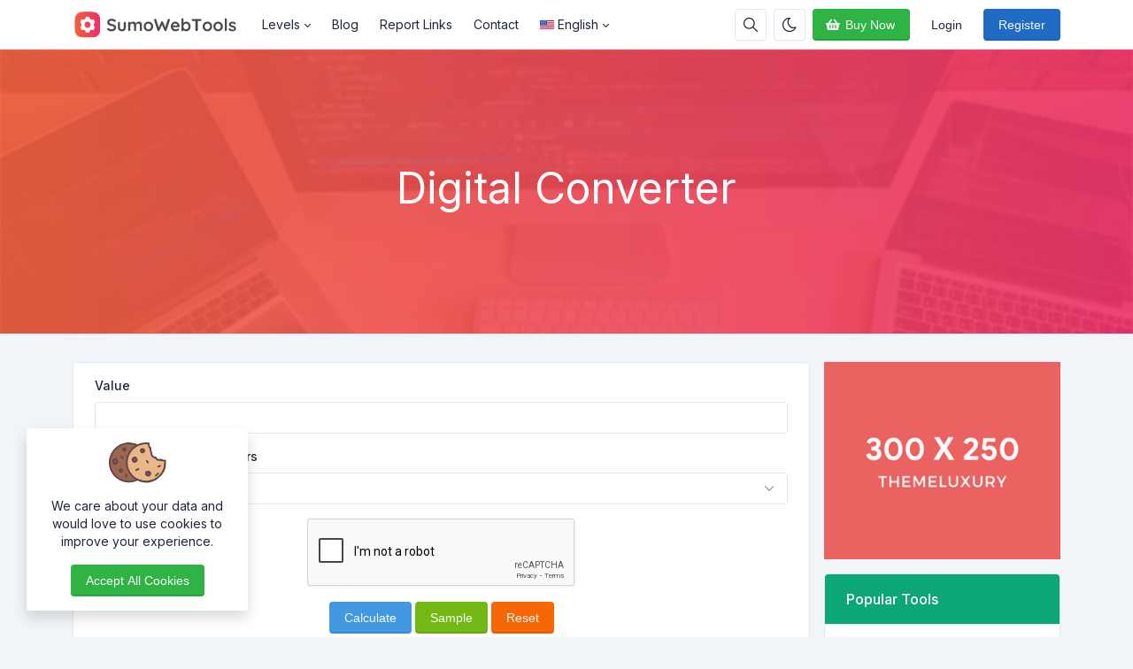

--- FILE ---
content_type: text/html; charset=UTF-8
request_url: https://sumowebtools.themeluxury.com/digital-converter
body_size: 9988
content:
<!DOCTYPE html>
<html lang="en" dir="ltr">
    <head>
        <meta charset="utf-8">
        <meta name="viewport" content="width=device-width, initial-scale=1">
        <link rel="shortcut icon" href="https://sumowebtools.themeluxury.com/assets/img/favicon.png">

        <title>Digital Converter - SumoWebTools</title>
<meta name="description" content="It is a long established fact that a reader will be distracted by the readable content of a page when looking at its layout.">
<meta name="robots" content="follow, index, max-snippet:-1, max-video-preview:-1, max-image-preview:large">
<link rel="canonical" href="https://sumowebtools.themeluxury.com/digital-converter">
<meta property="og:type" content="article">
<meta property="og:locale" content="en_US">
<meta property="og:title" content="Digital Converter">
<meta property="og:description" content="It is a long established fact that a reader will be distracted by the readable content of a page when looking at its layout.">
<meta property="og:site_name" content="SumoWebTools">
<meta property="og:url" content="https://sumowebtools.themeluxury.com/digital-converter">
<meta property="og:image" content="https://sumowebtools.themeluxury.com/assets/img/nastuh.jpg">

<meta name="twitter:card" content="summary_large_image">
<meta name="twitter:image" content="https://sumowebtools.themeluxury.com/assets/img/nastuh.jpg">
<meta name="twitter:title" content="Digital Converter">
<meta name="twitter:description" content="It is a long established fact that a reader will be distracted by the readable content of a page when looking at its layout.">
<meta name="twitter:url" content="https://sumowebtools.themeluxury.com/digital-converter">


                  <link rel="alternate" hreflang="ar" href="https://sumowebtools.themeluxury.com/ar/digital-converter">
                  <link rel="alternate" hreflang="de" href="https://sumowebtools.themeluxury.com/de/digital-converter">
                  <link rel="alternate" hreflang="en" href="https://sumowebtools.themeluxury.com/digital-converter">
                  <link rel="alternate" hreflang="es" href="https://sumowebtools.themeluxury.com/es/digital-converter">
                  <link rel="alternate" hreflang="fr" href="https://sumowebtools.themeluxury.com/fr/digital-converter">
                  <link rel="alternate" hreflang="it" href="https://sumowebtools.themeluxury.com/it/digital-converter">
                  <link rel="alternate" hreflang="pt" href="https://sumowebtools.themeluxury.com/pt/digital-converter">
                  <link rel="alternate" hreflang="ru" href="https://sumowebtools.themeluxury.com/ru/digital-converter">
                  <link rel="alternate" hreflang="tr" href="https://sumowebtools.themeluxury.com/tr/digital-converter">
                  <link rel="alternate" hreflang="vi" href="https://sumowebtools.themeluxury.com/vi/digital-converter">
        
                    <!-- Pace -->
            <script src="https://sumowebtools.themeluxury.com/assets/js/pace.min.js" defer></script>
        
                  <!-- Sweet Alert 2 -->
          <link rel="preload" href="https://sumowebtools.themeluxury.com/assets/css/sweetalert2.min.css" as="style" onload="this.onload=null;this.rel='stylesheet'">
          <noscript><link rel="stylesheet" href="https://sumowebtools.themeluxury.com/assets/css/sweetalert2.min.css"></noscript>
        
        <!-- Font Awesome -->
        <link rel="preload" href="https://sumowebtools.themeluxury.com/assets/css/fontawesome.min.css" as="style" onload="this.onload=null;this.rel='stylesheet'">
        <noscript><link rel="stylesheet" href="https://sumowebtools.themeluxury.com/assets/css/fontawesome.min.css"></noscript>

        <!-- jQuery -->
        <script src="https://sumowebtools.themeluxury.com/assets/js/jquery.min.js"></script>

        <!-- Theme CSS -->
        <link type="text/css" href="https://sumowebtools.themeluxury.com/assets/css/main.ltr.min.css" rel="stylesheet">

        <!-- Custom CSS -->
        <link type="text/css" href="https://sumowebtools.themeluxury.com/assets/css/custom.ltr.css" rel="stylesheet">
        
        
        <link rel="stylesheet" href="https://fonts.googleapis.com/css2?family=Inter:wght@300;400;500;600;700&display=swap">
  
          <style>
            body, .card .card-body {
              font-family: Inter !important;
            }
          </style>

        
        
        <style >[wire\:loading], [wire\:loading\.delay], [wire\:loading\.inline-block], [wire\:loading\.inline], [wire\:loading\.block], [wire\:loading\.flex], [wire\:loading\.table], [wire\:loading\.grid], [wire\:loading\.inline-flex] {display: none;}[wire\:loading\.delay\.shortest], [wire\:loading\.delay\.shorter], [wire\:loading\.delay\.short], [wire\:loading\.delay\.long], [wire\:loading\.delay\.longer], [wire\:loading\.delay\.longest] {display:none;}[wire\:offline] {display: none;}[wire\:dirty]:not(textarea):not(input):not(select) {display: none;}input:-webkit-autofill, select:-webkit-autofill, textarea:-webkit-autofill {animation-duration: 50000s;animation-name: livewireautofill;}@keyframes livewireautofill { from {} }</style>

    </head>
    <body class="antialiased theme-light">

        
      
         <div class="page">

            <header class="navbar navbar-expand-lg navbar-light d-print-none ">
        <div class="container-xl">
            <button class="navbar-toggler collapsed" type="button" aria-label="Toggler" data-bs-toggle="collapse" data-bs-target="#navbar-menu" aria-expanded="false">
                <span class="navbar-toggler-icon"></span>
            </button>
            <a class="navbar-brand d-none-navbar-horizontal pe-0 pe-lg-3 m-auto" title="SumoWebTools" href="https://sumowebtools.themeluxury.com">
                
                                                <img src="https://sumowebtools.themeluxury.com/assets/img/logo-light.svg" width="110" height="32" alt="SumoWebTools" class="navbar-brand-image">
                                                
                            </a>

            <div class="navbar-nav flex-row order-lg-last m-auto">
                                    <div class="m-auto">
                        <div wire:id="JTEYTr5BNGZlHy0vTXUz" wire:initial-data="{&quot;fingerprint&quot;:{&quot;id&quot;:&quot;JTEYTr5BNGZlHy0vTXUz&quot;,&quot;name&quot;:&quot;public.search-box&quot;,&quot;locale&quot;:&quot;en&quot;,&quot;path&quot;:&quot;digital-converter&quot;,&quot;method&quot;:&quot;GET&quot;,&quot;v&quot;:&quot;acj&quot;},&quot;effects&quot;:{&quot;listeners&quot;:[]},&quot;serverMemo&quot;:{&quot;children&quot;:[],&quot;errors&quot;:[],&quot;htmlHash&quot;:&quot;16a2a6cb&quot;,&quot;data&quot;:{&quot;searchQuery&quot;:&quot;&quot;,&quot;search_queries&quot;:[]},&quot;dataMeta&quot;:[],&quot;checksum&quot;:&quot;1c58b1f25d60a6d7909c031d899bc62e7730fd7cb2cade3bddbbfe8a31f7b118&quot;}}" class="nav-item d-flex me-2">
    <button id="search-icon" class="btn btn-icon" data-bs-toggle="tooltip" data-bs-placement="bottom" aria-label="Search box" data-bs-original-title="Search box" type="button">
        <svg xmlns="http://www.w3.org/2000/svg" class="icon" width="24" height="24" viewBox="0 0 24 24" stroke-width="2" stroke="currentColor" fill="none" stroke-linecap="round" stroke-linejoin="round"> <path stroke="none" d="M0 0h24v24H0z" fill="none"></path> <circle cx="10" cy="10" r="7"></circle> <line x1="21" y1="21" x2="15" y2="15"></line> </svg>
    </button>

    <div id="search-box" class="search-box" wire:ignore.self>
        <div class="input-icon w-100">
            <span class="input-icon-addon">
                <span wire:loading.inline wire:target="onSearch" class="spinner-border spinner-border-sm me-2" role="status"></span>
                <svg wire:loading.remove wire:target="onSearch" xmlns="http://www.w3.org/2000/svg" class="icon" width="24" height="24" viewBox="0 0 24 24" stroke-width="2" stroke="currentColor" fill="none" stroke-linecap="round" stroke-linejoin="round"><path stroke="none" d="M0 0h24v24H0z" fill="none"></path><circle cx="10" cy="10" r="7"></circle><line x1="21" y1="21" x2="15" y2="15"></line></svg>
            </span>
            <input type="text" class="form-control rounded-0" wire:model="searchQuery" wire:input="onSearch" placeholder="Search for your tool">
        </div>

            </div>
</div>
<!-- Livewire Component wire-end:JTEYTr5BNGZlHy0vTXUz -->                    </div>
                
                                    <div class="nav-item me-2">
                                                    <button class="btn btn-icon btn-toggle-mode" data-bs-toggle="tooltip" data-bs-placement="bottom" aria-label="Enable dark mode" data-bs-original-title="Enable dark mode" title="Enable dark mode">
                                <svg xmlns="http://www.w3.org/2000/svg" class="icon" width="24" height="24" viewBox="0 0 24 24" stroke-width="2" stroke="currentColor" fill="none" stroke-linecap="round" stroke-linejoin="round"><path stroke="none" d="M0 0h24v24H0z" fill="none"></path><path d="M12 3c.132 0 .263 0 .393 0a7.5 7.5 0 0 0 7.92 12.446a9 9 0 1 1 -8.313 -12.454z"></path></svg>
                            </button>
                                            </div>
                
                <!-- Begin::Navbar Right -->
                
                    
                
                    
                
                    
                
                    
                
                    
                      
                        <li class="nav-item">
                            <a class="btn me-2 btn-success" href="https://codecanyon.net/item/sumowebtools-online-web-tools-script/34704474" target="_self">
                                                                <i class="fas fa-shopping-basket icon"></i>
                                                             Buy Now
                            </a>
                        </li>

                      
                  
                                <!-- End::Navbar Right -->

                <!-- Begin::Login -->
                
                
                                       <div class="nav-item me-2">
                        <a class="btn btn-default border-0 shadow-none" href="https://sumowebtools.themeluxury.com/login">Login</a>
                    </div>
                    
                                           <div class="nav-item">
                            <a class="btn btn-primary" href="https://sumowebtools.themeluxury.com/register">Register</a>
                        </div>
                                                    <!-- End::Login -->
            </div>

            <div class="collapse navbar-collapse" id="navbar-menu">
                <div class="d-flex flex-column flex-lg-row flex-fill align-items-stretch align-items-lg-center">
                    <ul class="navbar-nav">

                        <!-- Begin::Navbar Left -->
                        
                            
                                                                  <li class="nav-item dropdown">
                                        <a class="nav-link dropdown-toggle" href="#navbarDropdownMenuLink0" data-bs-toggle="dropdown" data-bs-auto-close="outside" role="button" aria-expanded="false">
                                                                                      Levels
                                        </a>

                                        <div class="dropdown-menu">

     
                    <a class="dropdown-item" href="#">
                               Level 2
            </a>
        
     
        
            <div class="dropend">
                <a class="dropdown-item dropdown-toggle" href="#navbarDropdownMenuChild" data-bs-toggle="dropdown" data-bs-auto-close="outside" role="button" aria-expanded="false">
                                       Level 2 with child
                </a>
                <div class="dropdown-menu">
                                            <a class="dropdown-item" href="#" target="_self">
                                                       Level 3
                        </a>
                                    </div>
            </div>

        
     
</div>                                    </li>

                              
                            
                        
                            
                              
                                <li class="nav-item">
                                    <a class="nav-link" href="https://sumowebtools.themeluxury.com/blog" target="_self">
                                                                             Blog
                                    </a>
                                </li>

                              
                            
                        
                            
                              
                                <li class="nav-item">
                                    <a class="nav-link" href="https://sumowebtools.themeluxury.com/report" target="_self">
                                                                             Report Links
                                    </a>
                                </li>

                              
                            
                        
                            
                              
                                <li class="nav-item">
                                    <a class="nav-link" href="https://sumowebtools.themeluxury.com/contact" target="_self">
                                                                             Contact
                                    </a>
                                </li>

                              
                            
                        
                            
                                                <!-- End::Navbar Left -->

                        <!-- Begin:Lang Menu -->
                        
                          
                            <li class="nav-item dropdown lang-menu">
                                <a class="nav-link dropdown-toggle cursor-pointer" data-bs-toggle="dropdown" href="#navbar-base" aria-label="Open language menu">
                                    <img src="https://sumowebtools.themeluxury.com/assets/img/flags/en.svg" width="16" height="10" class="lang-image me-1 my-auto" alt="English"> 
                                    English
                                </a>
                                <div class="dropdown-menu dropdown-menu-end">
                                                                         <a class="dropdown-item border-radius-md mb-1" rel="alternate" hreflang="ar" href="https://sumowebtools.themeluxury.com/ar/digital-converter">
                                        <img src="https://sumowebtools.themeluxury.com/assets/img/flags/ar.svg" alt="العربية" width="16" height="10" class="lang-image me-1 my-auto"> العربية
                                      </a>
                                                                         <a class="dropdown-item border-radius-md mb-1" rel="alternate" hreflang="de" href="https://sumowebtools.themeluxury.com/de/digital-converter">
                                        <img src="https://sumowebtools.themeluxury.com/assets/img/flags/de.svg" alt="Deutsch" width="16" height="10" class="lang-image me-1 my-auto"> Deutsch
                                      </a>
                                                                         <a class="dropdown-item border-radius-md mb-1" rel="alternate" hreflang="en" href="https://sumowebtools.themeluxury.com/digital-converter">
                                        <img src="https://sumowebtools.themeluxury.com/assets/img/flags/en.svg" alt="English" width="16" height="10" class="lang-image me-1 my-auto"> English
                                      </a>
                                                                         <a class="dropdown-item border-radius-md mb-1" rel="alternate" hreflang="es" href="https://sumowebtools.themeluxury.com/es/digital-converter">
                                        <img src="https://sumowebtools.themeluxury.com/assets/img/flags/es.svg" alt="Español" width="16" height="10" class="lang-image me-1 my-auto"> Español
                                      </a>
                                                                         <a class="dropdown-item border-radius-md mb-1" rel="alternate" hreflang="fr" href="https://sumowebtools.themeluxury.com/fr/digital-converter">
                                        <img src="https://sumowebtools.themeluxury.com/assets/img/flags/fr.svg" alt="Français" width="16" height="10" class="lang-image me-1 my-auto"> Français
                                      </a>
                                                                         <a class="dropdown-item border-radius-md mb-1" rel="alternate" hreflang="it" href="https://sumowebtools.themeluxury.com/it/digital-converter">
                                        <img src="https://sumowebtools.themeluxury.com/assets/img/flags/it.svg" alt="Italiano" width="16" height="10" class="lang-image me-1 my-auto"> Italiano
                                      </a>
                                                                         <a class="dropdown-item border-radius-md mb-1" rel="alternate" hreflang="pt" href="https://sumowebtools.themeluxury.com/pt/digital-converter">
                                        <img src="https://sumowebtools.themeluxury.com/assets/img/flags/pt.svg" alt="Português" width="16" height="10" class="lang-image me-1 my-auto"> Português
                                      </a>
                                                                         <a class="dropdown-item border-radius-md mb-1" rel="alternate" hreflang="ru" href="https://sumowebtools.themeluxury.com/ru/digital-converter">
                                        <img src="https://sumowebtools.themeluxury.com/assets/img/flags/ru.svg" alt="Русский" width="16" height="10" class="lang-image me-1 my-auto"> Русский
                                      </a>
                                                                         <a class="dropdown-item border-radius-md mb-1" rel="alternate" hreflang="tr" href="https://sumowebtools.themeluxury.com/tr/digital-converter">
                                        <img src="https://sumowebtools.themeluxury.com/assets/img/flags/tr.svg" alt="Türkçe" width="16" height="10" class="lang-image me-1 my-auto"> Türkçe
                                      </a>
                                                                         <a class="dropdown-item border-radius-md mb-1" rel="alternate" hreflang="vi" href="https://sumowebtools.themeluxury.com/vi/digital-converter">
                                        <img src="https://sumowebtools.themeluxury.com/assets/img/flags/vi.svg" alt="Tiếng Việt" width="16" height="10" class="lang-image me-1 my-auto"> Tiếng Việt
                                      </a>
                                                                   </div>
                            </li>
                          
                                                <!-- End:Lang Menu -->
                    </ul>

                </div>
            </div>

        </div>

    </header>
            <!-- Begin::page-wrapper -->
            <div class="page-wrapper">
                  <!-- Begin::page-content -->
                  <div class="page-content">

                      
                                                <section id="parallax" class="text-white">
                              <div class="position-relative overflow-hidden text-center bg-light">
                                <span class="mask" style="
                                      
                                      background: #ed3269;
                                      background: -moz-linear-gradient( to left, #ed3269, #f05f3e  );
                                      background: -webkit-linear-gradient( to left, #ed3269, #f05f3e );
                                      background: linear-gradient( to left, #ed3269, #f05f3e );
                                      opacity: 0.9;

                                      
                                "></span>

                                                                  <img alt="Digital Converter" class="position-absolute start-0 top-0 w-100 parallax-image lazyload" data-src="https://sumowebtools.themeluxury.com/assets/img/parallax.jpg"  style="filter: blur(1px)">
                                
                                <div class="container position-relative zindex-1">
                                    <div class="col text-center p-lg-5 mx-auto my-5">

                                        
                                        <h1 class="display-5 fw-normal">Digital Converter</h1>
                                        <h2 class="fw-normal"></h2>

                                                                            </div>
                                </div>

                              </div>
                          </section>
                      
                      <div class="container py-4">

                          <div class="row">
                              <div class="col-lg-9">

                                  <div class="page-home">
                                    <section wire:id="21WajMngNsADOn6W5LVS" wire:initial-data="{&quot;fingerprint&quot;:{&quot;id&quot;:&quot;21WajMngNsADOn6W5LVS&quot;,&quot;name&quot;:&quot;public.pages&quot;,&quot;locale&quot;:&quot;en&quot;,&quot;path&quot;:&quot;digital-converter&quot;,&quot;method&quot;:&quot;GET&quot;,&quot;v&quot;:&quot;acj&quot;},&quot;effects&quot;:{&quot;listeners&quot;:[],&quot;path&quot;:&quot;https:\/\/sumowebtools.themeluxury.com\/digital-converter&quot;},&quot;serverMemo&quot;:{&quot;children&quot;:{&quot;l2888540305-0&quot;:{&quot;id&quot;:&quot;vAOeCxjILDZbyxazYTQk&quot;,&quot;tag&quot;:&quot;div&quot;}},&quot;errors&quot;:[],&quot;htmlHash&quot;:&quot;2b18cd73&quot;,&quot;data&quot;:{&quot;slug&quot;:&quot;digital-converter&quot;,&quot;type&quot;:null},&quot;dataMeta&quot;:[],&quot;checksum&quot;:&quot;d4dfb09f5413983f61a469f19c1b02e9d257e8de24cf47b93f22b62b1921c39e&quot;}}" id="tool-box">
        <div class="card mb-3">
          
           <div wire:id="vAOeCxjILDZbyxazYTQk" wire:initial-data="{&quot;fingerprint&quot;:{&quot;id&quot;:&quot;vAOeCxjILDZbyxazYTQk&quot;,&quot;name&quot;:&quot;public.tools&quot;,&quot;locale&quot;:&quot;en&quot;,&quot;path&quot;:&quot;digital-converter&quot;,&quot;method&quot;:&quot;GET&quot;,&quot;v&quot;:&quot;acj&quot;},&quot;effects&quot;:{&quot;listeners&quot;:[]},&quot;serverMemo&quot;:{&quot;children&quot;:{&quot;l711358862-58&quot;:{&quot;id&quot;:&quot;i0gAe3SvaME8ILdH8mvP&quot;,&quot;tag&quot;:&quot;div&quot;}},&quot;errors&quot;:[],&quot;htmlHash&quot;:&quot;91c83655&quot;,&quot;data&quot;:{&quot;tool_name&quot;:&quot;Digital Converter&quot;},&quot;dataMeta&quot;:[],&quot;checksum&quot;:&quot;7fda7fbee40184d7102df8d0d2240bfe267ec10359317718dfebfab732842298&quot;}}" class="card-body">
                  <div wire:id="i0gAe3SvaME8ILdH8mvP" wire:initial-data="{&quot;fingerprint&quot;:{&quot;id&quot;:&quot;i0gAe3SvaME8ILdH8mvP&quot;,&quot;name&quot;:&quot;public.tools.digital-converter&quot;,&quot;locale&quot;:&quot;en&quot;,&quot;path&quot;:&quot;digital-converter&quot;,&quot;method&quot;:&quot;GET&quot;,&quot;v&quot;:&quot;acj&quot;},&quot;effects&quot;:{&quot;listeners&quot;:[]},&quot;serverMemo&quot;:{&quot;children&quot;:[],&quot;errors&quot;:[],&quot;htmlHash&quot;:&quot;0b9690e0&quot;,&quot;data&quot;:{&quot;recaptcha&quot;:null,&quot;generalSettings&quot;:[],&quot;from_value&quot;:null,&quot;convert_from&quot;:&quot;bit&quot;,&quot;from_name&quot;:null,&quot;data&quot;:[]},&quot;dataMeta&quot;:{&quot;models&quot;:{&quot;generalSettings&quot;:{&quot;class&quot;:&quot;App\\Models\\Admin\\General&quot;,&quot;id&quot;:1,&quot;relations&quot;:[],&quot;connection&quot;:&quot;mysql&quot;}}},&quot;checksum&quot;:&quot;9272b8eba820f5c4e0a69356ecad30ce59f820f25e8c0b26df650a20c8777c67&quot;}}">

      <form wire:submit.prevent="onDigitalConverter">

        <div>
            <!-- Session Status -->
                                                    
            <!-- Validation Errors -->
                    </div>

        <div class="form-group mb-3 ">
            <label class="form-label">Value</label>
            <input type="number" wire:model.defer="from_value" class="form-control" required>
        </div>

        <div class="form-group mb-3">
            <label class="form-label">Convert From Bit to Others</label>
            <select wire:model.defer="convert_from" class="form-control form-select">
                <option value="bit">Bit</option>
                <option value="byte">Byte</option>
                <option value="kilobyte">Kilobyte</option>
                <option value="megabyte">Megabyte</option>
                <option value="gigabyte">Gigabyte</option>
                <option value="terabyte">Terabyte</option>
                <option value="petabyte">Petabyte</option>
                <option value="exabyte">Exabyte</option>
                <option value="zettabyte">Zettabyte</option>
                <option value="yottabyte">Yottabyte</option>
            </select>
        </div>

                  <div class="form-group mb-3">
  <div data-callback="onReCaptchaCallback" class="g-recaptcha" data-sitekey="6Ldw68MlAAAAAKKXudkKp6ErWtHsivxcbLSBn0Sw" wire:ignore></div>
    <script src="https://www.google.com/recaptcha/api.js" async defer></script>
    <script>
        var onReCaptchaCallback = function() {
            window.livewire.find('i0gAe3SvaME8ILdH8mvP').set('recaptcha', grecaptcha.getResponse());
        }

        window.addEventListener('resetReCaptcha', event => {
            grecaptcha.reset();
        });
    </script>
</div>                
        <div class="form-group text-center">
            <button class="btn btn-info w-md-100 mb-1 mb-md-0" wire:loading.attr="disabled">
              <span>
                <div wire:loading.inline wire:target="onDigitalConverter">
                  <i class="spinner-border spinner-border-sm me-2"></i>                </div>
                <span>Calculate</span>
              </span>
            </button>

            <button class="btn btn-lime w-md-100 mb-1 mb-md-0" wire:click.prevent="onSample" wire:loading.attr="disabled">
              <span>
                <div wire:loading.inline wire:target="onSample">
                  <i class="spinner-border spinner-border-sm me-2"></i>                </div>
                <span>Sample</span>
              </span>
            </button>

            <button class="btn btn-warning w-md-100" wire:click.prevent="onReset" wire:loading.attr="disabled">
              <span>
                <div wire:loading.inline wire:target="onReset">
                  <i class="spinner-border spinner-border-sm me-2"></i>                </div>
                <span>Reset</span>
              </span>
            </button>
        </div>

        
      </form>
</div>
<!-- Livewire Component wire-end:i0gAe3SvaME8ILdH8mvP -->            </div>
<!-- Livewire Component wire-end:vAOeCxjILDZbyxazYTQk -->        </div>
        
                    <section>
                <div class="card mb-3">
                    <div class="d-block card-header related-tools-box text-start bg-teal text-white">
                      <h3 class="card-title">Related Tools</h3>
                    </div>
                    <div class="card-body">
                        <div class="row">
                                                      <div class="col-12 col-md-6 col-lg-4 mb-3">
                                <a class="card text-decoration-none cursor-pointer item-box" href="https://sumowebtools.themeluxury.com/speed-converter" target="_self">
                                    <div class="card-body">
                                        <div class="d-flex align-items-center">
                                                                                          <img class="avatar me-3 bg-transparent lazyload" data-src="https://sumowebtools.themeluxury.com/assets/img/tools/speed-converter.svg"  alt="Speed Converter">
                                                                                        <div class="fw-medium">Speed Converter</div>
                                            
                                                                                    </div>
                                    </div>
                                </a>
                            </div>
                                                      <div class="col-12 col-md-6 col-lg-4 mb-3">
                                <a class="card text-decoration-none cursor-pointer item-box" href="https://sumowebtools.themeluxury.com/time-converter" target="_self">
                                    <div class="card-body">
                                        <div class="d-flex align-items-center">
                                                                                          <img class="avatar me-3 bg-transparent lazyload" data-src="https://sumowebtools.themeluxury.com/assets/img/tools/time-converter.svg"  alt="Time Converter">
                                                                                        <div class="fw-medium">Time Converter</div>
                                            
                                                                                    </div>
                                    </div>
                                </a>
                            </div>
                                                      <div class="col-12 col-md-6 col-lg-4 mb-3">
                                <a class="card text-decoration-none cursor-pointer item-box" href="https://sumowebtools.themeluxury.com/volumetric-flow-rate-converter" target="_self">
                                    <div class="card-body">
                                        <div class="d-flex align-items-center">
                                                                                          <img class="avatar me-3 bg-transparent lazyload" data-src="https://sumowebtools.themeluxury.com/assets/img/tools/volumetric-flow-rate-converter.svg"  alt="Volumetric Flow Rate Converter">
                                                                                        <div class="fw-medium">Volumetric Flow Rate Converter</div>
                                            
                                                                                    </div>
                                    </div>
                                </a>
                            </div>
                                                      <div class="col-12 col-md-6 col-lg-4 mb-3">
                                <a class="card text-decoration-none cursor-pointer item-box" href="https://sumowebtools.themeluxury.com/volume-converter" target="_self">
                                    <div class="card-body">
                                        <div class="d-flex align-items-center">
                                                                                          <img class="avatar me-3 bg-transparent lazyload" data-src="https://sumowebtools.themeluxury.com/assets/img/tools/volume-converter.svg"  alt="Volume Converter">
                                                                                        <div class="fw-medium">Volume Converter</div>
                                            
                                                                                    </div>
                                    </div>
                                </a>
                            </div>
                                                      <div class="col-12 col-md-6 col-lg-4 mb-3">
                                <a class="card text-decoration-none cursor-pointer item-box" href="https://sumowebtools.themeluxury.com/pressure-converter" target="_self">
                                    <div class="card-body">
                                        <div class="d-flex align-items-center">
                                                                                          <img class="avatar me-3 bg-transparent lazyload" data-src="https://sumowebtools.themeluxury.com/assets/img/tools/pressure-converter.svg"  alt="Pressure Converter">
                                                                                        <div class="fw-medium">Pressure Converter</div>
                                            
                                                                                    </div>
                                    </div>
                                </a>
                            </div>
                                                      <div class="col-12 col-md-6 col-lg-4 mb-3">
                                <a class="card text-decoration-none cursor-pointer item-box" href="https://sumowebtools.themeluxury.com/parts-per-converter" target="_self">
                                    <div class="card-body">
                                        <div class="d-flex align-items-center">
                                                                                          <img class="avatar me-3 bg-transparent lazyload" data-src="https://sumowebtools.themeluxury.com/assets/img/tools/parts-per-converter.svg"  alt="Parts Per Converter">
                                                                                        <div class="fw-medium">Parts Per Converter</div>
                                            
                                                                                    </div>
                                    </div>
                                </a>
                            </div>
                                                </div>
                    </div>
                </div>
            </section>
            </section>

<!-- Livewire Component wire-end:21WajMngNsADOn6W5LVS -->
                                  </div>

                                  <section id="content-box" class="mb-3 page-483">
                                      <div class="card">
                                          
                                          <div class="card-body pb-0">
                                              
                                              
                                              Aenean felis purus, aliquet vel malesuada egestas, iaculis ut odio. Sed posuere cursus fermentum. Aliquam erat volutpat. Aenean efficitur nunc ac lectus pretium, ut semper odio mattis. Aliquam sit amet sapien libero. Sed facilisis bibendum enim.

                                              
                                                                                            
                                                                                          <div class="social-share text-center">
                                                <div class="is-divider"></div>
                                                <div class="share-icons relative">

                                                    <a wire:ignore href="https://www.facebook.com/sharer/sharer.php?u=https://sumowebtools.themeluxury.com/digital-converter"
                                                        onclick="window.open('https://www.facebook.com/sharer/sharer.php?u=https://sumowebtools.themeluxury.com/digital-converter','facebook','height=500,width=800,resizable=1,scrollbars=yes'); return false;"
                                                        data-label="Facebook"
                                                        aria-label="Facebook"
                                                        rel="noopener noreferrer nofollow"
                                                        target="_blank"
                                                        class="btn btn-facebook btn-simple rounded p-2">
                                                        <i class="fab fa-facebook"></i>
                                                    </a>

                                                    <a wire:ignore href="https://twitter.com/intent/tweet?text=Digital Converter&url=https://sumowebtools.themeluxury.com/digital-converter&counturl=https://sumowebtools.themeluxury.com/digital-converter"
                                                        onclick="window.open('https://twitter.com/intent/tweet?text=Digital Converter&url=https://sumowebtools.themeluxury.com/digital-converter&counturl=https://sumowebtools.themeluxury.com/digital-converter','twitter','height=500,width=800,resizable=1,scrollbars=yes'); return false;"
                                                        aria-label="Twitter"
                                                        rel="noopener noreferrer nofollow"
                                                        target="_blank"
                                                        class="btn btn-twitter btn-simple rounded p-2">
                                                        <i class="fab fa-twitter"></i>
                                                    </a>

                                                    <a wire:ignore href="https://www.pinterest.com/pin-builder/?url=https://sumowebtools.themeluxury.com/digital-converter&media=https://sumowebtools.themeluxury.com/assets/img/nastuh.jpg&description=Digital%20Converter"
                                                        onclick="window.open('https://www.pinterest.com/pin-builder/?url=https://sumowebtools.themeluxury.com/digital-converter&media=https://sumowebtools.themeluxury.com/assets/img/nastuh.jpg&description=Digital%20Converter','pinterest','height=500,width=800,resizable=1,scrollbars=yes'); return false;"
                                                        aria-label="Pinterest"
                                                        rel="noopener noreferrer nofollow"
                                                        target="_blank"
                                                        class="btn btn-pinterest btn-simple rounded p-2">
                                                        <i class="fab fa-pinterest"></i>
                                                    </a>

                                                    <a wire:ignore href="https://www.linkedin.com/shareArticle?mini=true&ro=true&title=Digital Converter&url=https://sumowebtools.themeluxury.com/digital-converter"
                                                        onclick="window.open('https://www.linkedin.com/shareArticle?mini=true&ro=true&title=Digital Converter&url=https://sumowebtools.themeluxury.com/digital-converter','linkedin','height=500,width=800,resizable=1,scrollbars=yes'); return false;"
                                                        aria-label="Linkedin"
                                                        rel="noopener noreferrer nofollow"
                                                        target="_blank"
                                                        class="btn btn-linkedin btn-simple rounded p-2">
                                                        <i class="fab fa-linkedin"></i>
                                                    </a>

                                                    <a wire:ignore href="https://www.reddit.com/submit?url=https://sumowebtools.themeluxury.com/digital-converter&title=Digital%20Converter"
                                                        onclick="window.open('https://www.reddit.com/submit?url=https://sumowebtools.themeluxury.com/digital-converter&title=Digital%20Converter','reddit','height=500,width=800,resizable=1,scrollbars=yes'); return false;"
                                                        aria-label="Reddit"
                                                        rel="noopener noreferrer nofollow"
                                                        target="_blank"
                                                        class="btn btn-reddit btn-simple rounded p-2">
                                                        <i class="fab fa-reddit"></i>
                                                    </a>

                                                    <a wire:ignore href="https://tumblr.com/widgets/share/tool?canonicalUrl=https://sumowebtools.themeluxury.com/digital-converter"
                                                        onclick="window.open('https://tumblr.com/widgets/share/tool?canonicalUrl=https://sumowebtools.themeluxury.com/digital-converter','tumblr','height=500,width=800,resizable=1,scrollbars=yes'); return false;"
                                                        aria-label="Tumblr"
                                                        target="_blank"
                                                        class="btn btn-tumblr btn-simple rounded p-2"
                                                        rel="noopener noreferrer nofollow">
                                                        <i class="fab fa-tumblr"></i>
                                                    </a>

                                                </div>
                                              </div>
                                            
                                            
                                              <hr class="horizontal dark">
                                              <div class="my-3">
                                                <div class="row">

                                                  <div class="col-lg-2">
                                                      <div class="position-relative mb-3">
                                                        <div class="blur-shadow-image">
                                                          <img class="w-100 rounded-3 shadow-sm lazyload" data-src="https://sumowebtools.themeluxury.com/assets/img/avatar.jpg" alt="Avatar" width="100%" height="100%">
                                                        </div>
                                                      </div>
                                                  </div>

                                                  <div class="col-lg-10 ps-0">
                                                    <div class="card-body text-start py-0">

                                                      <div class="p-md-0 pt-3">
                                                        <h3 class="fw-bold mb-0">James Smitha</h3>
                                                        <p class="text-uppercase text-sm mb-2">CEO / Co-Founder</p>
                                                      </div>

                                                      <p class="mb-3">Enjoy the little things in life. For one day, you may look back and realize they were the big things. Many of life&#039;s failures are people who did not realize how close they were to success when they gave up.</p>

                                                      
                                                        
                                                          <a class="btn btn-facebook btn-simple mb-0 ps-1 pe-2 py-0" aria-label="facebook" href="https://www.facebook.com/themeluxury" target="blank">
                                                            <i class="fab fa-facebook fa-lg" aria-hidden="true"></i>
                                                          </a>

                                                        
                                                          <a class="btn btn-twitter btn-simple mb-0 ps-1 pe-2 py-0" aria-label="twitter" href="https://twitter.com/ThemeLuxury" target="blank">
                                                            <i class="fab fa-twitter fa-lg" aria-hidden="true"></i>
                                                          </a>

                                                        
                                                          <a class="btn btn-instagram btn-simple mb-0 ps-1 pe-2 py-0" aria-label="instagram" href="https://www.instagram.com/themeluxury/" target="blank">
                                                            <i class="fab fa-instagram fa-lg" aria-hidden="true"></i>
                                                          </a>

                                                        
                                                          <a class="btn btn-pinterest btn-simple mb-0 ps-1 pe-2 py-0" aria-label="pinterest" href="https://www.pinterest.com/themeluxury" target="blank">
                                                            <i class="fab fa-pinterest fa-lg" aria-hidden="true"></i>
                                                          </a>

                                                        
                                                          <a class="btn btn-github btn-simple mb-0 ps-1 pe-2 py-0" aria-label="github" href="https://github.com/ThemeLuxury" target="blank">
                                                            <i class="fab fa-github fa-lg" aria-hidden="true"></i>
                                                          </a>

                                                        
                                                          <a class="btn btn-youtube btn-simple mb-0 ps-1 pe-2 py-0" aria-label="youtube" href="https://www.youtube.com/channel/UCu5HWVT5kdyhw_JLZImmYTA" target="blank">
                                                            <i class="fab fa-youtube fa-lg" aria-hidden="true"></i>
                                                          </a>

                                                        
                                                      
                                                    </div>
                                                  </div>

                                                </div>
                                              </div>

                                            
                                          </div>
                                      </div>
                                  </section>
                              </div>

                                                              <div class="col-lg-3 ml-auto sidebars">
                                    <div class="mb-3 ">
        <div class="ad-banner sidebar-top d-flex justify-content-center" style="margin:0px;">
			<img class="img-fluid" src="https://sumowebtools.themeluxury.com/assets/img/300x250.png">
		</div>
 
    </div>

    <div class="card mb-3 ">
        <div class="card-header d-block text-start bg-teal text-white">
            <h3 class="card-title">Popular Tools</h3>
        </div>
        <div class="list-group list-group-flush list-group-hoverable">

                            <div class="list-group-item">
                    <div class="row">
                        <div class="col d-flex align-items-center">
                            <div class="col-auto">
                                <svg class="me-2" xmlns="http://www.w3.org/2000/svg" height="1em" viewBox="0 0 512 512"><path fill="#2fb344" d="M173.898 439.404l-166.4-166.4c-9.997-9.997-9.997-26.206 0-36.204l36.203-36.204c9.997-9.998 26.207-9.998 36.204 0L192 312.69 432.095 72.596c9.997-9.997 26.207-9.997 36.204 0l36.203 36.204c9.997 9.997 9.997 26.206 0 36.204l-294.4 294.401c-9.998 9.997-26.207 9.997-36.204-.001z"/></svg>
                            </div>
                            <a href="https://sumowebtools.themeluxury.com/youtube-thumbnail-downloader" title="YouTube Thumbnail Downloader" target="_self" class="text-body d-block text-nowrap">YouTube Thumbnail Downloader</a>
                        </div>
                    </div>
                </div>
                            <div class="list-group-item">
                    <div class="row">
                        <div class="col d-flex align-items-center">
                            <div class="col-auto">
                                <svg class="me-2" xmlns="http://www.w3.org/2000/svg" height="1em" viewBox="0 0 512 512"><path fill="#2fb344" d="M173.898 439.404l-166.4-166.4c-9.997-9.997-9.997-26.206 0-36.204l36.203-36.204c9.997-9.998 26.207-9.998 36.204 0L192 312.69 432.095 72.596c9.997-9.997 26.207-9.997 36.204 0l36.203 36.204c9.997 9.997 9.997 26.206 0 36.204l-294.4 294.401c-9.998 9.997-26.207 9.997-36.204-.001z"/></svg>
                            </div>
                            <a href="https://sumowebtools.themeluxury.com/image-resizer" title="Image Resizer" target="_self" class="text-body d-block text-nowrap">Image Resizer</a>
                        </div>
                    </div>
                </div>
                            <div class="list-group-item">
                    <div class="row">
                        <div class="col d-flex align-items-center">
                            <div class="col-auto">
                                <svg class="me-2" xmlns="http://www.w3.org/2000/svg" height="1em" viewBox="0 0 512 512"><path fill="#2fb344" d="M173.898 439.404l-166.4-166.4c-9.997-9.997-9.997-26.206 0-36.204l36.203-36.204c9.997-9.998 26.207-9.998 36.204 0L192 312.69 432.095 72.596c9.997-9.997 26.207-9.997 36.204 0l36.203 36.204c9.997 9.997 9.997 26.206 0 36.204l-294.4 294.401c-9.998 9.997-26.207 9.997-36.204-.001z"/></svg>
                            </div>
                            <a href="https://sumowebtools.themeluxury.com/image-to-base64" title="Image to Base64" target="_self" class="text-body d-block text-nowrap">Image to Base64</a>
                        </div>
                    </div>
                </div>
                            <div class="list-group-item">
                    <div class="row">
                        <div class="col d-flex align-items-center">
                            <div class="col-auto">
                                <svg class="me-2" xmlns="http://www.w3.org/2000/svg" height="1em" viewBox="0 0 512 512"><path fill="#2fb344" d="M173.898 439.404l-166.4-166.4c-9.997-9.997-9.997-26.206 0-36.204l36.203-36.204c9.997-9.998 26.207-9.998 36.204 0L192 312.69 432.095 72.596c9.997-9.997 26.207-9.997 36.204 0l36.203 36.204c9.997 9.997 9.997 26.206 0 36.204l-294.4 294.401c-9.998 9.997-26.207 9.997-36.204-.001z"/></svg>
                            </div>
                            <a href="https://sumowebtools.themeluxury.com/find-facebook-id" title="Find Facebook ID" target="_self" class="text-body d-block text-nowrap">Find Facebook ID</a>
                        </div>
                    </div>
                </div>
                            <div class="list-group-item">
                    <div class="row">
                        <div class="col d-flex align-items-center">
                            <div class="col-auto">
                                <svg class="me-2" xmlns="http://www.w3.org/2000/svg" height="1em" viewBox="0 0 512 512"><path fill="#2fb344" d="M173.898 439.404l-166.4-166.4c-9.997-9.997-9.997-26.206 0-36.204l36.203-36.204c9.997-9.998 26.207-9.998 36.204 0L192 312.69 432.095 72.596c9.997-9.997 26.207-9.997 36.204 0l36.203 36.204c9.997 9.997 9.997 26.206 0 36.204l-294.4 294.401c-9.998 9.997-26.207 9.997-36.204-.001z"/></svg>
                            </div>
                            <a href="https://sumowebtools.themeluxury.com/password-generator" title="Password Generator" target="_self" class="text-body d-block text-nowrap">Password Generator</a>
                        </div>
                    </div>
                </div>
                            <div class="list-group-item">
                    <div class="row">
                        <div class="col d-flex align-items-center">
                            <div class="col-auto">
                                <svg class="me-2" xmlns="http://www.w3.org/2000/svg" height="1em" viewBox="0 0 512 512"><path fill="#2fb344" d="M173.898 439.404l-166.4-166.4c-9.997-9.997-9.997-26.206 0-36.204l36.203-36.204c9.997-9.998 26.207-9.998 36.204 0L192 312.69 432.095 72.596c9.997-9.997 26.207-9.997 36.204 0l36.203 36.204c9.997 9.997 9.997 26.206 0 36.204l-294.4 294.401c-9.998 9.997-26.207 9.997-36.204-.001z"/></svg>
                            </div>
                            <a href="https://sumowebtools.themeluxury.com/ico-converter" title="ICO Converter" target="_self" class="text-body d-block text-nowrap">ICO Converter</a>
                        </div>
                    </div>
                </div>
            
        </div>
    </div>


    <div class="card mb-3 sticky-top">
        <div class="card-header d-block text-start bg-teal text-white">
            <h3 class="card-title">Recent Posts</h3>
        </div>
        <div class="list-group list-group-flush list-group-hoverable">
            
                                <div class="list-group-item">
                        <div class="row align-items-center">
                                                            <div class="col-auto">
                                    <a href="https://sumowebtools.themeluxury.com/blog/the-storms-of-the-waves" title="The storms of the waves" target="_self">
                                        <img class="avatar lazyload" data-src="https://sumowebtools.themeluxury.com/assets/img/nastuh.jpg"  alt="The storms of the waves"></span>
                                    </a>
                                </div>
                                                        <div class="col text-truncate">
                                <a href="https://sumowebtools.themeluxury.com/blog/the-storms-of-the-waves" class="text-body d-block text-nowrap" title="The storms of the waves" target="_self">The storms of the waves</a>
                                <small class="d-block text-muted text-truncate mt-n1">June 5, 2024</small>
                            </div>
                        </div>
                    </div>
                                <div class="list-group-item">
                        <div class="row align-items-center">
                                                            <div class="col-auto">
                                    <a href="https://sumowebtools.themeluxury.com/blog/lovely-and-cosy-apartment" title="Lovely and cosy apartment" target="_self">
                                        <img class="avatar lazyload" data-src="https://sumowebtools.themeluxury.com/assets/img/nastuh.jpg"  alt="Lovely and cosy apartment"></span>
                                    </a>
                                </div>
                                                        <div class="col text-truncate">
                                <a href="https://sumowebtools.themeluxury.com/blog/lovely-and-cosy-apartment" class="text-body d-block text-nowrap" title="Lovely and cosy apartment" target="_self">Lovely and cosy apartment</a>
                                <small class="d-block text-muted text-truncate mt-n1">January 7, 2026</small>
                            </div>
                        </div>
                    </div>
                                <div class="list-group-item">
                        <div class="row align-items-center">
                                                            <div class="col-auto">
                                    <a href="https://sumowebtools.themeluxury.com/blog/where-can-i-get-some" title="Where can I get some?" target="_self">
                                        <img class="avatar lazyload" data-src="https://sumowebtools.themeluxury.com/assets/img/nastuh.jpg"  alt="Where can I get some?"></span>
                                    </a>
                                </div>
                                                        <div class="col text-truncate">
                                <a href="https://sumowebtools.themeluxury.com/blog/where-can-i-get-some" class="text-body d-block text-nowrap" title="Where can I get some?" target="_self">Where can I get some?</a>
                                <small class="d-block text-muted text-truncate mt-n1">January 7, 2026</small>
                            </div>
                        </div>
                    </div>
                                <div class="list-group-item">
                        <div class="row align-items-center">
                                                            <div class="col-auto">
                                    <a href="https://sumowebtools.themeluxury.com/blog/where-does-it-come-from" title="Where does it come from?" target="_self">
                                        <img class="avatar lazyload" data-src="https://sumowebtools.themeluxury.com/assets/img/nastuh.jpg"  alt="Where does it come from?"></span>
                                    </a>
                                </div>
                                                        <div class="col text-truncate">
                                <a href="https://sumowebtools.themeluxury.com/blog/where-does-it-come-from" class="text-body d-block text-nowrap" title="Where does it come from?" target="_self">Where does it come from?</a>
                                <small class="d-block text-muted text-truncate mt-n1">January 7, 2026</small>
                            </div>
                        </div>
                    </div>
                                <div class="list-group-item">
                        <div class="row align-items-center">
                                                            <div class="col-auto">
                                    <a href="https://sumowebtools.themeluxury.com/blog/why-do-we-use-it" title="Why do we use it?" target="_self">
                                        <img class="avatar lazyload" data-src="https://sumowebtools.themeluxury.com/assets/img/nastuh.jpg"  alt="Why do we use it?"></span>
                                    </a>
                                </div>
                                                        <div class="col text-truncate">
                                <a href="https://sumowebtools.themeluxury.com/blog/why-do-we-use-it" class="text-body d-block text-nowrap" title="Why do we use it?" target="_self">Why do we use it?</a>
                                <small class="d-block text-muted text-truncate mt-n1">January 7, 2026</small>
                            </div>
                        </div>
                    </div>
                                <div class="list-group-item">
                        <div class="row align-items-center">
                                                            <div class="col-auto">
                                    <a href="https://sumowebtools.themeluxury.com/blog/what-is-lorem-ipsum" title="What is Lorem Ipsum?" target="_self">
                                        <img class="avatar lazyload" data-src="https://sumowebtools.themeluxury.com/assets/img/nastuh.jpg"  alt="What is Lorem Ipsum?"></span>
                                    </a>
                                </div>
                                                        <div class="col text-truncate">
                                <a href="https://sumowebtools.themeluxury.com/blog/what-is-lorem-ipsum" class="text-body d-block text-nowrap" title="What is Lorem Ipsum?" target="_self">What is Lorem Ipsum?</a>
                                <small class="d-block text-muted text-truncate mt-n1">January 7, 2026</small>
                            </div>
                        </div>
                    </div>
                    </div>
    </div>

                                </div>
                                                        </div>
                      </div>
                  </div>
                  <!-- End::page-content -->
            </div>
            <!-- End::page-wrapper -->

            <footer class="footer pt-3 mt-3 pb-0">

     <h3 class="text-center mb-3">Follow us</h3>
    <div class="social-share text-center">
      <div class="share-icons relative">
                      <a href="https://www.facebook.com/themeluxury" class="btn btn-facebook btn-simple rounded social-shadow p-2" aria-label="facebook" target="_blank">
                <i class="fab fa-facebook fa-2x"></i>
            </a>
                      <a href="https://twitter.com/ThemeLuxury" class="btn btn-twitter btn-simple rounded social-shadow p-2" aria-label="twitter" target="_blank">
                <i class="fab fa-twitter fa-2x"></i>
            </a>
                      <a href="https://www.instagram.com/themeluxury/" class="btn btn-instagram btn-simple rounded social-shadow p-2" aria-label="instagram" target="_blank">
                <i class="fab fa-instagram fa-2x"></i>
            </a>
                      <a href="https://www.pinterest.com/themeluxury" class="btn btn-pinterest btn-simple rounded social-shadow p-2" aria-label="pinterest" target="_blank">
                <i class="fab fa-pinterest fa-2x"></i>
            </a>
                      <a href="https://github.com/ThemeLuxury" class="btn btn-github btn-simple rounded social-shadow p-2" aria-label="github" target="_blank">
                <i class="fab fa-github fa-2x"></i>
            </a>
                      <a href="https://www.youtube.com/channel/UCu5HWVT5kdyhw_JLZImmYTA" class="btn btn-youtube btn-simple rounded social-shadow p-2" aria-label="youtube" target="_blank">
                <i class="fab fa-youtube fa-2x"></i>
            </a>
                </div>
    </div>
    
      <hr class="horizontal dark mb-5">
  
  <div class="container">
    <div class="row">
                
          
                  <div class="col-md-3 mb-3">
                    <div>
                      <h3 class="text-primary font-weight-bolder">About Us</h3> <p>Vestibulum quis risus sed nisl pellentesque aliquet et et lorem.</p> <p>Fusce nibh nisl, gravida nec ipsum eu, feugiat condimentum velit.</p>
                    </div>
                  </div>
                
                  <div class="col-md-2 col-sm-6 col-6 mb-3">
                    <div>
                      <h3 class="text-primary font-weight-bolder">Features</h3> <ul class="flex-column ms-n3 nav"> <li class="nav-item"><a class="nav-link ps-0" title="Help Center" href="#">Help Center</a></li> <li class="nav-item"><a class="nav-link ps-0" title="Paid with Mobile" href="#">Paid with Mobile</a></li> <li class="nav-item"><a class="nav-link ps-0" title="Status" href="#">Status</a></li> <li class="nav-item"><a class="nav-link ps-0" title="Changelog" href="#">Changelog</a></li> <li class="nav-item"><a class="nav-link ps-0" title="Contact Support" href="#">Contact Support</a></li> </ul>
                    </div>
                  </div>

                  <div class="col-md-2 col-sm-6 col-6 mb-3">
                    <div>
                      <h3 class="text-primary font-weight-bolder">Support</h3> <ul class="flex-column ms-n3 nav"> <li class="nav-item"><a class="nav-link ps-0" title="Home" href="#">Home</a></li> <li class="nav-item"><a class="nav-link ps-0" title="About" href="#">About</a></li> <li class="nav-item"><a class="nav-link ps-0" title="FAQs" href="#">FAQs</a></li> <li class="nav-item"><a class="nav-link ps-0" title="Support" href="#">Support</a></li> <li class="nav-item"><a class="nav-link ps-0" title="Contact" href="#">Contact</a></li> </ul>
                    </div>
                  </div>

                  <div class="col-md-2 col-sm-6 col-6 mb-3">
                    <div>
                      <h3 class="text-primary font-weight-bolder">Trending</h3> <ul class="flex-column ms-n3 nav"> <li class="nav-item"><a class="nav-link ps-0" title="Shop" href="#">Shop</a></li> <li class="nav-item"><a class="nav-link ps-0" title="Portfolio" href="#">Portfolio</a></li> <li class="nav-item"><a class="nav-link ps-0" title="Blog" href="#">Blog</a></li> <li class="nav-item"><a class="nav-link ps-0" title="Events" href="#">Events</a></li> <li class="nav-item"><a class="nav-link ps-0" title="Forums" href="#">Forums</a></li> </ul>
                    </div>
                  </div>

                  <div class="col-md-2 col-sm-6 col-6 mb-3 me-auto">
                    <div>
                      <h3 class="text-primary font-weight-bolder">Legal</h3> <ul class="flex-column ms-n3 nav"> <li class="nav-item"><a class="nav-link ps-0" title="Knowledge Center" href="#">Knowledge Center</a></li> <li class="nav-item"><a class="nav-link ps-0" title="Custom Development" href="#">Custom Development</a></li> <li class="nav-item"><a class="nav-link ps-0" title="Sponsorships" href="#">Sponsorships</a></li> <li class="nav-item"><a class="nav-link ps-0" title="Terms &amp; Conditions" href="#">Terms &amp; Conditions</a></li> <li class="nav-item"><a class="nav-link ps-0" title="Privacy Policy" href="#">Privacy Policy</a></li> </ul>
                    </div>
                  </div>

                      
        
              <div class="col-12">
          <div class="text-center">
            <p class="my-4 text-sm">
              <p>Copyrights © 2026. All Rights Reserved by <a title="ThemeLuxury" href="https://themeluxury.com/" target="_blank" rel="noopener">ThemeLuxury</a>.</p>            </p>
          </div>
        </div>
      
    </div>
  </div>
</footer>
            <!-- Theme JS -->
            <script src="https://sumowebtools.themeluxury.com/assets/js/main.min.js"></script>

                          <script src="https://sumowebtools.themeluxury.com/assets/js/lazysizes.min.js" async></script>
              <script src="https://sumowebtools.themeluxury.com/assets/js/ls.unveilhooks.min.js" async></script>
            
            
                          <script>
                const searchIcon = document.getElementById('search-icon');
                const searchBox = document.getElementById('search-box');

                // Show/hide search box
                searchIcon.addEventListener('click', function () {
                  if (searchBox.style.display === 'none' || searchBox.style.display === '') {
                    searchBox.style.display = 'block';
                  } else {
                    searchBox.style.display = 'none';
                  }
                });

                // Hide search box when user clicks outside of it
                document.addEventListener('click', function (event) {
                  const isClickInsideSearchBox = searchBox.contains(event.target);
                  const isClickInsideSearchIcon = searchIcon.contains(event.target);
                  if (!isClickInsideSearchBox && !isClickInsideSearchIcon) {
                    searchBox.style.display = 'none';
                  }
                });
              </script>
            
                            <!-- Scroll back to top -->
                <div id="backtotop"> 
                    <a href="#" class="backtotop"></a> 
                </div>

                <script type="text/javascript"> 
                    jQuery(document).ready(function ($) {
                        $("#backtotop").hide(); 
                        $(window).scroll(function () { 
                            if ($(this).scrollTop() > 500) { 
                                $('#backtotop').fadeIn(); 
                            } else { 
                                $('#backtotop').fadeOut(); 
                            } 
                        });   
                    });

                    jQuery('.backtotop').click(function () { 
                        jQuery('html, body').animate({ 
                            scrollTop: 0 
                        }, 'slow'); 
                    });
                </script> 
                <!-- End of Scroll back to top -->
            
            
              <!-- Sweetalert2 -->
              <script src="https://sumowebtools.themeluxury.com/assets/js/sweetalert2.min.js"></script>

              <script>
              (function( $ ) {
                "use strict";

                    document.addEventListener("DOMContentLoaded", function () {
                      setTimeout(() => {
                        const el = document.querySelector(".ad-banner");

                        if (el && el.offsetHeight === 0) {
                          Swal.fire({
                            title: "You&#039;re blocking ads",
                            text: "Our website is made possible by displaying online ads to our visitors. Please consider supporting us by disabling your ad blocker.",
                            icon: "warning",
                            showCancelButton: true,
                            confirmButtonText: "I have disabled Adblock",
                            cancelButtonText: "No, thanks!",
                          }).then((result) => {
                            if (result.isConfirmed) {
                              window.location.reload();
                            }
                          });
                        }
                      }, 100);
                    });

              })( jQuery );
              </script>

            
            
              
                    <div class="cookies-wrapper position-fixed text-center">
                        <div class="bg-white text-dark py-3 px-2 rounded shadow">
                            <div class="card-body">
                                <div class="mb-3">
                                    <img src="https://sumowebtools.themeluxury.com/assets/img/cookie.svg" alt="Cookie" width="65px" height="46px">
                                </div>
                                <span class="text-dark">We care about your data and would love to use cookies to improve your experience.</span>
                            </div>

              							              								<div class="text-center mt-3">
              									<button id="acceptCookies" class="btn btn-success mb-0 text-capitalize text-white"> Accept all cookies </button>
              								</div>
              							                        </div>
                    </div>

                  <script>
                     (function( $ ) {
                        "use strict";

                            jQuery("#acceptCookies").click(function(){
                                jQuery.ajax({
                                    type : 'get',
                                    url : 'https://sumowebtools.themeluxury.com/cookies/accept',
                                    success: function(e) {
                                        jQuery('.cookies-wrapper').remove();
                                    }
                                });
                            });

                    })( jQuery );
                  </script>
              
            
                          <script>
                 (function( $ ) {
                    "use strict";

                        jQuery(".btn-toggle-mode").click(function(){
                            jQuery.ajax({
                                type : 'get',
                                url : 'https://sumowebtools.themeluxury.com/theme/mode',
                                success: function(e) {
                                    window.location.reload();
                                }
                            });
                        });

                })( jQuery );
              </script>
                        
            
          </div>

          <script src="https://sumowebtools.themeluxury.com/vendor/livewire/livewire.js?id=de3fca26689cb5a39af4" data-turbo-eval="false" data-turbolinks-eval="false" ></script><script data-turbo-eval="false" data-turbolinks-eval="false" >window.livewire = new Livewire();window.Livewire = window.livewire;window.livewire_app_url = 'https://sumowebtools.themeluxury.com';window.livewire_token = 'T8jRTki1OEs6xWpKjQxawKPCgfJQiHiN07BLz6sj';window.deferLoadingAlpine = function (callback) {window.addEventListener('livewire:load', function () {callback();});};let started = false;window.addEventListener('alpine:initializing', function () {if (! started) {window.livewire.start();started = true;}});document.addEventListener("DOMContentLoaded", function () {if (! started) {window.livewire.start();started = true;}});</script>

      
    </body>
</html>

--- FILE ---
content_type: text/html; charset=utf-8
request_url: https://www.google.com/recaptcha/api2/anchor?ar=1&k=6Ldw68MlAAAAAKKXudkKp6ErWtHsivxcbLSBn0Sw&co=aHR0cHM6Ly9zdW1vd2VidG9vbHMudGhlbWVsdXh1cnkuY29tOjQ0Mw..&hl=en&v=7gg7H51Q-naNfhmCP3_R47ho&size=normal&anchor-ms=20000&execute-ms=30000&cb=g4az3c5hzevc
body_size: 48692
content:
<!DOCTYPE HTML><html dir="ltr" lang="en"><head><meta http-equiv="Content-Type" content="text/html; charset=UTF-8">
<meta http-equiv="X-UA-Compatible" content="IE=edge">
<title>reCAPTCHA</title>
<style type="text/css">
/* cyrillic-ext */
@font-face {
  font-family: 'Roboto';
  font-style: normal;
  font-weight: 400;
  font-stretch: 100%;
  src: url(//fonts.gstatic.com/s/roboto/v48/KFO7CnqEu92Fr1ME7kSn66aGLdTylUAMa3GUBHMdazTgWw.woff2) format('woff2');
  unicode-range: U+0460-052F, U+1C80-1C8A, U+20B4, U+2DE0-2DFF, U+A640-A69F, U+FE2E-FE2F;
}
/* cyrillic */
@font-face {
  font-family: 'Roboto';
  font-style: normal;
  font-weight: 400;
  font-stretch: 100%;
  src: url(//fonts.gstatic.com/s/roboto/v48/KFO7CnqEu92Fr1ME7kSn66aGLdTylUAMa3iUBHMdazTgWw.woff2) format('woff2');
  unicode-range: U+0301, U+0400-045F, U+0490-0491, U+04B0-04B1, U+2116;
}
/* greek-ext */
@font-face {
  font-family: 'Roboto';
  font-style: normal;
  font-weight: 400;
  font-stretch: 100%;
  src: url(//fonts.gstatic.com/s/roboto/v48/KFO7CnqEu92Fr1ME7kSn66aGLdTylUAMa3CUBHMdazTgWw.woff2) format('woff2');
  unicode-range: U+1F00-1FFF;
}
/* greek */
@font-face {
  font-family: 'Roboto';
  font-style: normal;
  font-weight: 400;
  font-stretch: 100%;
  src: url(//fonts.gstatic.com/s/roboto/v48/KFO7CnqEu92Fr1ME7kSn66aGLdTylUAMa3-UBHMdazTgWw.woff2) format('woff2');
  unicode-range: U+0370-0377, U+037A-037F, U+0384-038A, U+038C, U+038E-03A1, U+03A3-03FF;
}
/* math */
@font-face {
  font-family: 'Roboto';
  font-style: normal;
  font-weight: 400;
  font-stretch: 100%;
  src: url(//fonts.gstatic.com/s/roboto/v48/KFO7CnqEu92Fr1ME7kSn66aGLdTylUAMawCUBHMdazTgWw.woff2) format('woff2');
  unicode-range: U+0302-0303, U+0305, U+0307-0308, U+0310, U+0312, U+0315, U+031A, U+0326-0327, U+032C, U+032F-0330, U+0332-0333, U+0338, U+033A, U+0346, U+034D, U+0391-03A1, U+03A3-03A9, U+03B1-03C9, U+03D1, U+03D5-03D6, U+03F0-03F1, U+03F4-03F5, U+2016-2017, U+2034-2038, U+203C, U+2040, U+2043, U+2047, U+2050, U+2057, U+205F, U+2070-2071, U+2074-208E, U+2090-209C, U+20D0-20DC, U+20E1, U+20E5-20EF, U+2100-2112, U+2114-2115, U+2117-2121, U+2123-214F, U+2190, U+2192, U+2194-21AE, U+21B0-21E5, U+21F1-21F2, U+21F4-2211, U+2213-2214, U+2216-22FF, U+2308-230B, U+2310, U+2319, U+231C-2321, U+2336-237A, U+237C, U+2395, U+239B-23B7, U+23D0, U+23DC-23E1, U+2474-2475, U+25AF, U+25B3, U+25B7, U+25BD, U+25C1, U+25CA, U+25CC, U+25FB, U+266D-266F, U+27C0-27FF, U+2900-2AFF, U+2B0E-2B11, U+2B30-2B4C, U+2BFE, U+3030, U+FF5B, U+FF5D, U+1D400-1D7FF, U+1EE00-1EEFF;
}
/* symbols */
@font-face {
  font-family: 'Roboto';
  font-style: normal;
  font-weight: 400;
  font-stretch: 100%;
  src: url(//fonts.gstatic.com/s/roboto/v48/KFO7CnqEu92Fr1ME7kSn66aGLdTylUAMaxKUBHMdazTgWw.woff2) format('woff2');
  unicode-range: U+0001-000C, U+000E-001F, U+007F-009F, U+20DD-20E0, U+20E2-20E4, U+2150-218F, U+2190, U+2192, U+2194-2199, U+21AF, U+21E6-21F0, U+21F3, U+2218-2219, U+2299, U+22C4-22C6, U+2300-243F, U+2440-244A, U+2460-24FF, U+25A0-27BF, U+2800-28FF, U+2921-2922, U+2981, U+29BF, U+29EB, U+2B00-2BFF, U+4DC0-4DFF, U+FFF9-FFFB, U+10140-1018E, U+10190-1019C, U+101A0, U+101D0-101FD, U+102E0-102FB, U+10E60-10E7E, U+1D2C0-1D2D3, U+1D2E0-1D37F, U+1F000-1F0FF, U+1F100-1F1AD, U+1F1E6-1F1FF, U+1F30D-1F30F, U+1F315, U+1F31C, U+1F31E, U+1F320-1F32C, U+1F336, U+1F378, U+1F37D, U+1F382, U+1F393-1F39F, U+1F3A7-1F3A8, U+1F3AC-1F3AF, U+1F3C2, U+1F3C4-1F3C6, U+1F3CA-1F3CE, U+1F3D4-1F3E0, U+1F3ED, U+1F3F1-1F3F3, U+1F3F5-1F3F7, U+1F408, U+1F415, U+1F41F, U+1F426, U+1F43F, U+1F441-1F442, U+1F444, U+1F446-1F449, U+1F44C-1F44E, U+1F453, U+1F46A, U+1F47D, U+1F4A3, U+1F4B0, U+1F4B3, U+1F4B9, U+1F4BB, U+1F4BF, U+1F4C8-1F4CB, U+1F4D6, U+1F4DA, U+1F4DF, U+1F4E3-1F4E6, U+1F4EA-1F4ED, U+1F4F7, U+1F4F9-1F4FB, U+1F4FD-1F4FE, U+1F503, U+1F507-1F50B, U+1F50D, U+1F512-1F513, U+1F53E-1F54A, U+1F54F-1F5FA, U+1F610, U+1F650-1F67F, U+1F687, U+1F68D, U+1F691, U+1F694, U+1F698, U+1F6AD, U+1F6B2, U+1F6B9-1F6BA, U+1F6BC, U+1F6C6-1F6CF, U+1F6D3-1F6D7, U+1F6E0-1F6EA, U+1F6F0-1F6F3, U+1F6F7-1F6FC, U+1F700-1F7FF, U+1F800-1F80B, U+1F810-1F847, U+1F850-1F859, U+1F860-1F887, U+1F890-1F8AD, U+1F8B0-1F8BB, U+1F8C0-1F8C1, U+1F900-1F90B, U+1F93B, U+1F946, U+1F984, U+1F996, U+1F9E9, U+1FA00-1FA6F, U+1FA70-1FA7C, U+1FA80-1FA89, U+1FA8F-1FAC6, U+1FACE-1FADC, U+1FADF-1FAE9, U+1FAF0-1FAF8, U+1FB00-1FBFF;
}
/* vietnamese */
@font-face {
  font-family: 'Roboto';
  font-style: normal;
  font-weight: 400;
  font-stretch: 100%;
  src: url(//fonts.gstatic.com/s/roboto/v48/KFO7CnqEu92Fr1ME7kSn66aGLdTylUAMa3OUBHMdazTgWw.woff2) format('woff2');
  unicode-range: U+0102-0103, U+0110-0111, U+0128-0129, U+0168-0169, U+01A0-01A1, U+01AF-01B0, U+0300-0301, U+0303-0304, U+0308-0309, U+0323, U+0329, U+1EA0-1EF9, U+20AB;
}
/* latin-ext */
@font-face {
  font-family: 'Roboto';
  font-style: normal;
  font-weight: 400;
  font-stretch: 100%;
  src: url(//fonts.gstatic.com/s/roboto/v48/KFO7CnqEu92Fr1ME7kSn66aGLdTylUAMa3KUBHMdazTgWw.woff2) format('woff2');
  unicode-range: U+0100-02BA, U+02BD-02C5, U+02C7-02CC, U+02CE-02D7, U+02DD-02FF, U+0304, U+0308, U+0329, U+1D00-1DBF, U+1E00-1E9F, U+1EF2-1EFF, U+2020, U+20A0-20AB, U+20AD-20C0, U+2113, U+2C60-2C7F, U+A720-A7FF;
}
/* latin */
@font-face {
  font-family: 'Roboto';
  font-style: normal;
  font-weight: 400;
  font-stretch: 100%;
  src: url(//fonts.gstatic.com/s/roboto/v48/KFO7CnqEu92Fr1ME7kSn66aGLdTylUAMa3yUBHMdazQ.woff2) format('woff2');
  unicode-range: U+0000-00FF, U+0131, U+0152-0153, U+02BB-02BC, U+02C6, U+02DA, U+02DC, U+0304, U+0308, U+0329, U+2000-206F, U+20AC, U+2122, U+2191, U+2193, U+2212, U+2215, U+FEFF, U+FFFD;
}
/* cyrillic-ext */
@font-face {
  font-family: 'Roboto';
  font-style: normal;
  font-weight: 500;
  font-stretch: 100%;
  src: url(//fonts.gstatic.com/s/roboto/v48/KFO7CnqEu92Fr1ME7kSn66aGLdTylUAMa3GUBHMdazTgWw.woff2) format('woff2');
  unicode-range: U+0460-052F, U+1C80-1C8A, U+20B4, U+2DE0-2DFF, U+A640-A69F, U+FE2E-FE2F;
}
/* cyrillic */
@font-face {
  font-family: 'Roboto';
  font-style: normal;
  font-weight: 500;
  font-stretch: 100%;
  src: url(//fonts.gstatic.com/s/roboto/v48/KFO7CnqEu92Fr1ME7kSn66aGLdTylUAMa3iUBHMdazTgWw.woff2) format('woff2');
  unicode-range: U+0301, U+0400-045F, U+0490-0491, U+04B0-04B1, U+2116;
}
/* greek-ext */
@font-face {
  font-family: 'Roboto';
  font-style: normal;
  font-weight: 500;
  font-stretch: 100%;
  src: url(//fonts.gstatic.com/s/roboto/v48/KFO7CnqEu92Fr1ME7kSn66aGLdTylUAMa3CUBHMdazTgWw.woff2) format('woff2');
  unicode-range: U+1F00-1FFF;
}
/* greek */
@font-face {
  font-family: 'Roboto';
  font-style: normal;
  font-weight: 500;
  font-stretch: 100%;
  src: url(//fonts.gstatic.com/s/roboto/v48/KFO7CnqEu92Fr1ME7kSn66aGLdTylUAMa3-UBHMdazTgWw.woff2) format('woff2');
  unicode-range: U+0370-0377, U+037A-037F, U+0384-038A, U+038C, U+038E-03A1, U+03A3-03FF;
}
/* math */
@font-face {
  font-family: 'Roboto';
  font-style: normal;
  font-weight: 500;
  font-stretch: 100%;
  src: url(//fonts.gstatic.com/s/roboto/v48/KFO7CnqEu92Fr1ME7kSn66aGLdTylUAMawCUBHMdazTgWw.woff2) format('woff2');
  unicode-range: U+0302-0303, U+0305, U+0307-0308, U+0310, U+0312, U+0315, U+031A, U+0326-0327, U+032C, U+032F-0330, U+0332-0333, U+0338, U+033A, U+0346, U+034D, U+0391-03A1, U+03A3-03A9, U+03B1-03C9, U+03D1, U+03D5-03D6, U+03F0-03F1, U+03F4-03F5, U+2016-2017, U+2034-2038, U+203C, U+2040, U+2043, U+2047, U+2050, U+2057, U+205F, U+2070-2071, U+2074-208E, U+2090-209C, U+20D0-20DC, U+20E1, U+20E5-20EF, U+2100-2112, U+2114-2115, U+2117-2121, U+2123-214F, U+2190, U+2192, U+2194-21AE, U+21B0-21E5, U+21F1-21F2, U+21F4-2211, U+2213-2214, U+2216-22FF, U+2308-230B, U+2310, U+2319, U+231C-2321, U+2336-237A, U+237C, U+2395, U+239B-23B7, U+23D0, U+23DC-23E1, U+2474-2475, U+25AF, U+25B3, U+25B7, U+25BD, U+25C1, U+25CA, U+25CC, U+25FB, U+266D-266F, U+27C0-27FF, U+2900-2AFF, U+2B0E-2B11, U+2B30-2B4C, U+2BFE, U+3030, U+FF5B, U+FF5D, U+1D400-1D7FF, U+1EE00-1EEFF;
}
/* symbols */
@font-face {
  font-family: 'Roboto';
  font-style: normal;
  font-weight: 500;
  font-stretch: 100%;
  src: url(//fonts.gstatic.com/s/roboto/v48/KFO7CnqEu92Fr1ME7kSn66aGLdTylUAMaxKUBHMdazTgWw.woff2) format('woff2');
  unicode-range: U+0001-000C, U+000E-001F, U+007F-009F, U+20DD-20E0, U+20E2-20E4, U+2150-218F, U+2190, U+2192, U+2194-2199, U+21AF, U+21E6-21F0, U+21F3, U+2218-2219, U+2299, U+22C4-22C6, U+2300-243F, U+2440-244A, U+2460-24FF, U+25A0-27BF, U+2800-28FF, U+2921-2922, U+2981, U+29BF, U+29EB, U+2B00-2BFF, U+4DC0-4DFF, U+FFF9-FFFB, U+10140-1018E, U+10190-1019C, U+101A0, U+101D0-101FD, U+102E0-102FB, U+10E60-10E7E, U+1D2C0-1D2D3, U+1D2E0-1D37F, U+1F000-1F0FF, U+1F100-1F1AD, U+1F1E6-1F1FF, U+1F30D-1F30F, U+1F315, U+1F31C, U+1F31E, U+1F320-1F32C, U+1F336, U+1F378, U+1F37D, U+1F382, U+1F393-1F39F, U+1F3A7-1F3A8, U+1F3AC-1F3AF, U+1F3C2, U+1F3C4-1F3C6, U+1F3CA-1F3CE, U+1F3D4-1F3E0, U+1F3ED, U+1F3F1-1F3F3, U+1F3F5-1F3F7, U+1F408, U+1F415, U+1F41F, U+1F426, U+1F43F, U+1F441-1F442, U+1F444, U+1F446-1F449, U+1F44C-1F44E, U+1F453, U+1F46A, U+1F47D, U+1F4A3, U+1F4B0, U+1F4B3, U+1F4B9, U+1F4BB, U+1F4BF, U+1F4C8-1F4CB, U+1F4D6, U+1F4DA, U+1F4DF, U+1F4E3-1F4E6, U+1F4EA-1F4ED, U+1F4F7, U+1F4F9-1F4FB, U+1F4FD-1F4FE, U+1F503, U+1F507-1F50B, U+1F50D, U+1F512-1F513, U+1F53E-1F54A, U+1F54F-1F5FA, U+1F610, U+1F650-1F67F, U+1F687, U+1F68D, U+1F691, U+1F694, U+1F698, U+1F6AD, U+1F6B2, U+1F6B9-1F6BA, U+1F6BC, U+1F6C6-1F6CF, U+1F6D3-1F6D7, U+1F6E0-1F6EA, U+1F6F0-1F6F3, U+1F6F7-1F6FC, U+1F700-1F7FF, U+1F800-1F80B, U+1F810-1F847, U+1F850-1F859, U+1F860-1F887, U+1F890-1F8AD, U+1F8B0-1F8BB, U+1F8C0-1F8C1, U+1F900-1F90B, U+1F93B, U+1F946, U+1F984, U+1F996, U+1F9E9, U+1FA00-1FA6F, U+1FA70-1FA7C, U+1FA80-1FA89, U+1FA8F-1FAC6, U+1FACE-1FADC, U+1FADF-1FAE9, U+1FAF0-1FAF8, U+1FB00-1FBFF;
}
/* vietnamese */
@font-face {
  font-family: 'Roboto';
  font-style: normal;
  font-weight: 500;
  font-stretch: 100%;
  src: url(//fonts.gstatic.com/s/roboto/v48/KFO7CnqEu92Fr1ME7kSn66aGLdTylUAMa3OUBHMdazTgWw.woff2) format('woff2');
  unicode-range: U+0102-0103, U+0110-0111, U+0128-0129, U+0168-0169, U+01A0-01A1, U+01AF-01B0, U+0300-0301, U+0303-0304, U+0308-0309, U+0323, U+0329, U+1EA0-1EF9, U+20AB;
}
/* latin-ext */
@font-face {
  font-family: 'Roboto';
  font-style: normal;
  font-weight: 500;
  font-stretch: 100%;
  src: url(//fonts.gstatic.com/s/roboto/v48/KFO7CnqEu92Fr1ME7kSn66aGLdTylUAMa3KUBHMdazTgWw.woff2) format('woff2');
  unicode-range: U+0100-02BA, U+02BD-02C5, U+02C7-02CC, U+02CE-02D7, U+02DD-02FF, U+0304, U+0308, U+0329, U+1D00-1DBF, U+1E00-1E9F, U+1EF2-1EFF, U+2020, U+20A0-20AB, U+20AD-20C0, U+2113, U+2C60-2C7F, U+A720-A7FF;
}
/* latin */
@font-face {
  font-family: 'Roboto';
  font-style: normal;
  font-weight: 500;
  font-stretch: 100%;
  src: url(//fonts.gstatic.com/s/roboto/v48/KFO7CnqEu92Fr1ME7kSn66aGLdTylUAMa3yUBHMdazQ.woff2) format('woff2');
  unicode-range: U+0000-00FF, U+0131, U+0152-0153, U+02BB-02BC, U+02C6, U+02DA, U+02DC, U+0304, U+0308, U+0329, U+2000-206F, U+20AC, U+2122, U+2191, U+2193, U+2212, U+2215, U+FEFF, U+FFFD;
}
/* cyrillic-ext */
@font-face {
  font-family: 'Roboto';
  font-style: normal;
  font-weight: 900;
  font-stretch: 100%;
  src: url(//fonts.gstatic.com/s/roboto/v48/KFO7CnqEu92Fr1ME7kSn66aGLdTylUAMa3GUBHMdazTgWw.woff2) format('woff2');
  unicode-range: U+0460-052F, U+1C80-1C8A, U+20B4, U+2DE0-2DFF, U+A640-A69F, U+FE2E-FE2F;
}
/* cyrillic */
@font-face {
  font-family: 'Roboto';
  font-style: normal;
  font-weight: 900;
  font-stretch: 100%;
  src: url(//fonts.gstatic.com/s/roboto/v48/KFO7CnqEu92Fr1ME7kSn66aGLdTylUAMa3iUBHMdazTgWw.woff2) format('woff2');
  unicode-range: U+0301, U+0400-045F, U+0490-0491, U+04B0-04B1, U+2116;
}
/* greek-ext */
@font-face {
  font-family: 'Roboto';
  font-style: normal;
  font-weight: 900;
  font-stretch: 100%;
  src: url(//fonts.gstatic.com/s/roboto/v48/KFO7CnqEu92Fr1ME7kSn66aGLdTylUAMa3CUBHMdazTgWw.woff2) format('woff2');
  unicode-range: U+1F00-1FFF;
}
/* greek */
@font-face {
  font-family: 'Roboto';
  font-style: normal;
  font-weight: 900;
  font-stretch: 100%;
  src: url(//fonts.gstatic.com/s/roboto/v48/KFO7CnqEu92Fr1ME7kSn66aGLdTylUAMa3-UBHMdazTgWw.woff2) format('woff2');
  unicode-range: U+0370-0377, U+037A-037F, U+0384-038A, U+038C, U+038E-03A1, U+03A3-03FF;
}
/* math */
@font-face {
  font-family: 'Roboto';
  font-style: normal;
  font-weight: 900;
  font-stretch: 100%;
  src: url(//fonts.gstatic.com/s/roboto/v48/KFO7CnqEu92Fr1ME7kSn66aGLdTylUAMawCUBHMdazTgWw.woff2) format('woff2');
  unicode-range: U+0302-0303, U+0305, U+0307-0308, U+0310, U+0312, U+0315, U+031A, U+0326-0327, U+032C, U+032F-0330, U+0332-0333, U+0338, U+033A, U+0346, U+034D, U+0391-03A1, U+03A3-03A9, U+03B1-03C9, U+03D1, U+03D5-03D6, U+03F0-03F1, U+03F4-03F5, U+2016-2017, U+2034-2038, U+203C, U+2040, U+2043, U+2047, U+2050, U+2057, U+205F, U+2070-2071, U+2074-208E, U+2090-209C, U+20D0-20DC, U+20E1, U+20E5-20EF, U+2100-2112, U+2114-2115, U+2117-2121, U+2123-214F, U+2190, U+2192, U+2194-21AE, U+21B0-21E5, U+21F1-21F2, U+21F4-2211, U+2213-2214, U+2216-22FF, U+2308-230B, U+2310, U+2319, U+231C-2321, U+2336-237A, U+237C, U+2395, U+239B-23B7, U+23D0, U+23DC-23E1, U+2474-2475, U+25AF, U+25B3, U+25B7, U+25BD, U+25C1, U+25CA, U+25CC, U+25FB, U+266D-266F, U+27C0-27FF, U+2900-2AFF, U+2B0E-2B11, U+2B30-2B4C, U+2BFE, U+3030, U+FF5B, U+FF5D, U+1D400-1D7FF, U+1EE00-1EEFF;
}
/* symbols */
@font-face {
  font-family: 'Roboto';
  font-style: normal;
  font-weight: 900;
  font-stretch: 100%;
  src: url(//fonts.gstatic.com/s/roboto/v48/KFO7CnqEu92Fr1ME7kSn66aGLdTylUAMaxKUBHMdazTgWw.woff2) format('woff2');
  unicode-range: U+0001-000C, U+000E-001F, U+007F-009F, U+20DD-20E0, U+20E2-20E4, U+2150-218F, U+2190, U+2192, U+2194-2199, U+21AF, U+21E6-21F0, U+21F3, U+2218-2219, U+2299, U+22C4-22C6, U+2300-243F, U+2440-244A, U+2460-24FF, U+25A0-27BF, U+2800-28FF, U+2921-2922, U+2981, U+29BF, U+29EB, U+2B00-2BFF, U+4DC0-4DFF, U+FFF9-FFFB, U+10140-1018E, U+10190-1019C, U+101A0, U+101D0-101FD, U+102E0-102FB, U+10E60-10E7E, U+1D2C0-1D2D3, U+1D2E0-1D37F, U+1F000-1F0FF, U+1F100-1F1AD, U+1F1E6-1F1FF, U+1F30D-1F30F, U+1F315, U+1F31C, U+1F31E, U+1F320-1F32C, U+1F336, U+1F378, U+1F37D, U+1F382, U+1F393-1F39F, U+1F3A7-1F3A8, U+1F3AC-1F3AF, U+1F3C2, U+1F3C4-1F3C6, U+1F3CA-1F3CE, U+1F3D4-1F3E0, U+1F3ED, U+1F3F1-1F3F3, U+1F3F5-1F3F7, U+1F408, U+1F415, U+1F41F, U+1F426, U+1F43F, U+1F441-1F442, U+1F444, U+1F446-1F449, U+1F44C-1F44E, U+1F453, U+1F46A, U+1F47D, U+1F4A3, U+1F4B0, U+1F4B3, U+1F4B9, U+1F4BB, U+1F4BF, U+1F4C8-1F4CB, U+1F4D6, U+1F4DA, U+1F4DF, U+1F4E3-1F4E6, U+1F4EA-1F4ED, U+1F4F7, U+1F4F9-1F4FB, U+1F4FD-1F4FE, U+1F503, U+1F507-1F50B, U+1F50D, U+1F512-1F513, U+1F53E-1F54A, U+1F54F-1F5FA, U+1F610, U+1F650-1F67F, U+1F687, U+1F68D, U+1F691, U+1F694, U+1F698, U+1F6AD, U+1F6B2, U+1F6B9-1F6BA, U+1F6BC, U+1F6C6-1F6CF, U+1F6D3-1F6D7, U+1F6E0-1F6EA, U+1F6F0-1F6F3, U+1F6F7-1F6FC, U+1F700-1F7FF, U+1F800-1F80B, U+1F810-1F847, U+1F850-1F859, U+1F860-1F887, U+1F890-1F8AD, U+1F8B0-1F8BB, U+1F8C0-1F8C1, U+1F900-1F90B, U+1F93B, U+1F946, U+1F984, U+1F996, U+1F9E9, U+1FA00-1FA6F, U+1FA70-1FA7C, U+1FA80-1FA89, U+1FA8F-1FAC6, U+1FACE-1FADC, U+1FADF-1FAE9, U+1FAF0-1FAF8, U+1FB00-1FBFF;
}
/* vietnamese */
@font-face {
  font-family: 'Roboto';
  font-style: normal;
  font-weight: 900;
  font-stretch: 100%;
  src: url(//fonts.gstatic.com/s/roboto/v48/KFO7CnqEu92Fr1ME7kSn66aGLdTylUAMa3OUBHMdazTgWw.woff2) format('woff2');
  unicode-range: U+0102-0103, U+0110-0111, U+0128-0129, U+0168-0169, U+01A0-01A1, U+01AF-01B0, U+0300-0301, U+0303-0304, U+0308-0309, U+0323, U+0329, U+1EA0-1EF9, U+20AB;
}
/* latin-ext */
@font-face {
  font-family: 'Roboto';
  font-style: normal;
  font-weight: 900;
  font-stretch: 100%;
  src: url(//fonts.gstatic.com/s/roboto/v48/KFO7CnqEu92Fr1ME7kSn66aGLdTylUAMa3KUBHMdazTgWw.woff2) format('woff2');
  unicode-range: U+0100-02BA, U+02BD-02C5, U+02C7-02CC, U+02CE-02D7, U+02DD-02FF, U+0304, U+0308, U+0329, U+1D00-1DBF, U+1E00-1E9F, U+1EF2-1EFF, U+2020, U+20A0-20AB, U+20AD-20C0, U+2113, U+2C60-2C7F, U+A720-A7FF;
}
/* latin */
@font-face {
  font-family: 'Roboto';
  font-style: normal;
  font-weight: 900;
  font-stretch: 100%;
  src: url(//fonts.gstatic.com/s/roboto/v48/KFO7CnqEu92Fr1ME7kSn66aGLdTylUAMa3yUBHMdazQ.woff2) format('woff2');
  unicode-range: U+0000-00FF, U+0131, U+0152-0153, U+02BB-02BC, U+02C6, U+02DA, U+02DC, U+0304, U+0308, U+0329, U+2000-206F, U+20AC, U+2122, U+2191, U+2193, U+2212, U+2215, U+FEFF, U+FFFD;
}

</style>
<link rel="stylesheet" type="text/css" href="https://www.gstatic.com/recaptcha/releases/7gg7H51Q-naNfhmCP3_R47ho/styles__ltr.css">
<script nonce="dXAWCqdTO2VCbQibum0RYQ" type="text/javascript">window['__recaptcha_api'] = 'https://www.google.com/recaptcha/api2/';</script>
<script type="text/javascript" src="https://www.gstatic.com/recaptcha/releases/7gg7H51Q-naNfhmCP3_R47ho/recaptcha__en.js" nonce="dXAWCqdTO2VCbQibum0RYQ">
      
    </script></head>
<body><div id="rc-anchor-alert" class="rc-anchor-alert"></div>
<input type="hidden" id="recaptcha-token" value="[base64]">
<script type="text/javascript" nonce="dXAWCqdTO2VCbQibum0RYQ">
      recaptcha.anchor.Main.init("[\x22ainput\x22,[\x22bgdata\x22,\x22\x22,\[base64]/[base64]/[base64]/KE4oMTI0LHYsdi5HKSxMWihsLHYpKTpOKDEyNCx2LGwpLFYpLHYpLFQpKSxGKDE3MSx2KX0scjc9ZnVuY3Rpb24obCl7cmV0dXJuIGx9LEM9ZnVuY3Rpb24obCxWLHYpe04odixsLFYpLFZbYWtdPTI3OTZ9LG49ZnVuY3Rpb24obCxWKXtWLlg9KChWLlg/[base64]/[base64]/[base64]/[base64]/[base64]/[base64]/[base64]/[base64]/[base64]/[base64]/[base64]\\u003d\x22,\[base64]\\u003d\\u003d\x22,\x22K8ONZiwwWwXDk8KKwqXCgn/CtcO9w4ZRI8K6PMKswrYtw63DisKPbMKXw6sww7cGw5h7cmTDrgZuwo4Aw7Uxwq/[base64]/CpMOCfybDlRPCl1sye8OKw4vCi8KNLARqwr8Rwr/CpQ4/YU7Cii0Fwo9xwqN5eH4FKcO+wqXCncKJwpN1w7rDtcKCFRnCocOtwqxWwoTCn0vCl8OfFhXCncKvw7Njw4ICwprCi8Kawp8Vw5/CsF3DqMOTwqNxOCjCpMKFb1HDkkA/VFPCqMO6F8KWWsOtw597GsKWw6xMW2dBDzLCoToCABhXw4dCXFsrTDQNOno1w70iw68Bwr4gwqrCsBEIw5Ytw4hZX8OBw6Y9EsKXDMOSw455w6FBe1pFwrZwAMKtw756w7XDk09+w61XbMKocjxXwoDCvsO6acOFwqwzFBoLLMKHLV/DqyVjwrrDmMOGKXjCuArCp8ObIMKeSMKpTMOSwpjCjXUpwrsQwoXDoG7CksOtEcO2wpzDpMO1w4IGwrh2w5ozFA3CosK6MMKqD8ODYX7DnVfDqcKRw5HDv38BwolRw5jDt8O+wqZJwq/CpMKMZ8KBQcKvAMK/UH3DpGdnwobDgHVRWQjCkcO2VkRnIMOPEMKGw7FhZ0/DjcKiFMOzbDnDh2HCl8Kdw63CgHhxwrYYwoFQw5HDjDPCpMKUDQ4qwokawrzDm8KiwpLCkcOowrtKwrDDgsKMw43Dk8KmwobDnAHCh1hOOzg3wrvDg8OLw5MMUFQtdgbDjB4KJcK/w7sGw4TDksK5w6nDucOyw5sNw5cPBMORwpEWw7RFPcOkwq7CrmfCmcOQw73DtsOPM8KLbMOfwq99PsOHUcOzT3XChcKGw7XDrAvCsMKOwoMdwq/CvcKbwqTCoWp6wpfDg8OZFMO6VsOvKcOTDcOgw6FnwqPCmsOMw7zCicOew5HDjsORd8Kpw7IZw4h+EMKDw7UhwqXDiBoPYn4Xw7B5wrRsAjZdXcOMwqfCjcK9w7rCpC7DnwwdAMOGd8OUXsOqw73CpMOnTRnDhFdLNT/[base64]/[base64]/[base64]/DocKhwqzDrAvDoE/CinPCtMKQw684H03DgC3ChDjCiMKCNMOnw4NBwqkVQ8KDeGdZw5N4e35swoHCr8OWPsOdJCLDq0/CqcOlwpPCvwNowqLDmV/DmnUvEirDiGojexHDvcOmFcOow7hEwoQEwqBfNShiDnbDksK9w63Coml8w7vCtjfDlhfDvcKAwog9AVQEccK6w67DmcKOYsOrw6ZOwrYOw6leBsOxwphvw58/[base64]/DlMKdesOsP8K7wrnDrMKQwrbCkMKxw7nCpMKSwpNnTAwQwqHDnUHCiwZQc8K0UMKUwrbCtMKfw6Ucwp/[base64]/CucOsERtfwp1Bw6MAUcKcw5rChcK4DsO3cDMFw5TDkMKbw54uO8Kswo98w6/Drj8hecOWdi3DlsOOchbCkVjCqljCuMKBwrnCpcOsLz7CksKqFAoawrYUAzxXw6wGUX7CsC/DqTQNDsONVcKpw4vDnEnDlcOqw4jCjnLCsGrCtnrCosKtw5pAw48YJWoPJcKLwqXCmgfCg8OywqnChzkJH2UZaWrDhVF0w6XDqgxOwrZtJXTCt8Kqw6rDtcO/Sl3ChFfChsKtMsOZJGkAwrTDrMOcwqzCumguL8OfBMO8wqPCtkLCpB/Dq0/[base64]/CisO0w5fCtFjCviY3YC10EcKrH8OJFsOrYcKrwpUewqfCosOCLMK5JDXDkDUFw6o2UcOrwoXDhsKTwoMEwoVVOFrCr2PCjg7CvHDClQEXw51UIRNobVl2wo0TdsOcw43DsRjClcKpLEbCm3XCoQ3Cng1zTmVnZC9/[base64]/CocOfwpEowpl2S1zDncOBFg0ew4/ClyfClnTDmVYtMRNUwrnDlgk9IUDDh0jDkMOoWx9Yw6JXPQQgcsKvUcOAY1vCtVHDtsOxwqgDw59faXJfw4oQw6DCsCDCmUEcQMOTfGNkwplrYcKGb8K9w6fCq2pXwr1Jw4HCuEnCknXDnsOtKn/DtH3CtVFvw5kvVwHDncKWwo8OJcOTw7HDumfCq2jCrjRdccOResOPY8OpPn0PAXpew6EtwpLDqC8IG8OXwqrDqcKuwoYbecOPLsKrw5Y5w7kHI8Kgwo/DqA7DhRrCpcOZZgnCq8KxPsKnwrDCgnYbF1fDnwLCkMKQw4dQAsO1CsOpwrpnw5EMY3bCg8KjJMKJE1xowqHDgw1fw5Rlel7Cryptw6pEwr0kw7EnTGbCugnCq8Opw4jCvcOCw6fCqBzChMOrwrFuw5B9wpd1e8KgfsO4Y8KTVBXCi8OSw7XDlA/[base64]/DlhMWwo/[base64]/Dq1HDkXskw47CrlTCocOWKnYhHQBmRlvCiV1Kwq/Dr0nDrMOgw7jDhAfDncOASMKjwqzCqMONMsKHJRHDtXQyWsOhWx7Ct8OmVcOfT8K2w4/Cm8KywpMAwqrCnVbCi24teHREeETDl0zDgsOUQ8OXw4DCiMKkwpvCkcOWwpluRFwROkARWmUhQMOcwoPCqR/DmxEcw6d6w4TDv8Kaw79cw5PCkMKUayAmw4ITQcOQRgTDksO4BMK4RWwRw73Dh1DCrMK5czhoBsKMwrLClBAGwoPCp8Okw71LwrvCsiQlSsKDE8KYQTHDsMKwBkFDw5hFTcOvMRjCp0Fow6Afwowdw5JefhrDrS/CkWzCti/Dlk/[base64]/[base64]/Vy5Nw7VPwqDCvsOSwr44wrzCvBPCtgtya0/CuHvDpsOlw5hWwrnCjyDCuC4twoXCqMKCw6zCrw44wqTDn1XClsKWacKuw4/Do8KVw7/DhUwvw5xYwpTCscOtOMKFwrzCiRM0ByBjUMKpwo9nbAckwo5wU8K1w4LDo8OQERHDu8O5dMKsAcKEB0MDwp7CicKXZyrCjMKDNlvCm8K8YMKkwoUjeTPCm8KswpDDjcOyc8Kdw48aw5hTECkzZFgPwrjDuMOXUwUeO8Oow4PCsMOUwoxdw5jDhGZlG8K2w7x/cinCusKvwqbDjm3ColrCnsKaw7YMekJIwpYow7XCjcOlw6dLwrbCkiYnwrXDncOIJEoqw45Dw7Few7wSwoZyGsOVw7E5UG4yRlHCtVFHLEF+w43ClHtmVXDDhSXDjcKdLsOQEEjCi2xcHsKJwpHCvigTw4zCjwnCmsO9UsO5HEYgR8Kkwp85w50zYsOXd8OINXXDqcK/UzUhwrzCiD9LLsOnwqvCtcOXw6XCs8Ksw7AJw41MwpNQw7tZw4vCtEdmwpF0PCbCu8O1XMONwrwew7vDtT54w51nw4XDrlzDvxDCmsKYwol4KsO4HsK/OgvCjcK+RMOtw6dNw6DDqAlkwrNaM2PDi09jw541Yx5pQBjClsKpwprCusOVehcEwq/CkndlFsOSHxZ5w6Rxwo/[base64]/DtxsTNTbDqwbClz4RwqzCtUvDkMK8w6zCsAMmU8KSXlIHU8OHBsO/w5bDlcKAw4QMw7zDr8OzDE3DhEZawoLDjVJmf8K+w4BlwqXCqCrCiHRfVBcnw7/Cg8Oiw5ppwp0kw6fCn8KGJA7CscKPwqJjw44MCsKBMCnCmMOGwrTDrsO7woLDpW8ywqbCmzg5wr8Sfh/CoMOpCCFDQCsFNcOcTMOvEHBbBMKxw73DoXN+wqp4FUjDlVptw6HCqSbDgMKGNjohw7fCgVpzwp/Cuz1pSFXDpjjCqTTCuMKIwqbDosOzX0HDkA3DqMOtGjlnw5PChDV+w60mRsKUG8OCZDZRwq9DcsKbL3Y/wqYqw4fDqcO6G8OAXybCvFvCtUHCsGzChMOUwrbDuMKAwq4/AcORB3VFemhUGgfCoxzCtDPCugXDplAjXcKdPMKsw7fCoAHCvVTDscKxfB/DhsKHK8OkwpTDpMK0CcOCKcK4wp4CO15ww6vDiGrDq8Kww4TCi27CoGjDuHJfw6fDrcKowpUtJ8OTw6/CiQ7CncOnNyvDrcOPwpYJdh0GOMKAPWlgw7tYJsO4w5PCu8Kgd8OYw5DDisOLwpXCkDh+wo5jwr4GwprCrMKlXzXCghzDvMO0Vwc6w59iwqh9KsKNXCM4wpfCjsOdw68OAS0PYMKSasKOecKrZBdxw5Ifw6dFT8KHZ8OqJcOcIsOew4x1w7/[base64]/Cix92B2F1dQnCgcK7S8OxcsKMw7nDksOFwokQK8O5ScK9w5nCm8OYwo/[base64]/DpXvCucK1w7ZUPh1pw6RJEQjDjX/ClHBZNyFtw5dlJkRdwqACJsOFUMKMwpDDmG3Dr8K4wq3DhMKYwpZhcCHCikx0wo8qI8OHwo/CmlsgNWrChcKQBcOCEBIHwpnCuwnCi2lAw7h6w5vCm8OATzB8PxRxX8OBUsKIfMKFw6XCp8OjwpJfwpMxVQ7CrsKYOTQ2wofDsMKEbiwxAcKUDW/[base64]/w4fCllvDusOawrMOZsKmwoFWwqjChyTCoi/DjcOONgjCuDfDkMOyNn/Dj8O+w6rDumhELsO+Tw7DjMK/HcO2fMO2w78nwoZ8wonCm8K/wpjCq8KYwoEvw4vCjcKqwqnDqXrCp1EsXnlUeSgFw4xWF8K8woMmwpXDjD4tJ3TCkXYkw78/[base64]/CkhLDjTjDsAvCqsOhwosNID/Dim3DqcKnRMO8w4Z0w4tQw6LChsOvwp1tUhHDlhZYWjsFwoPChMOnVcKKwqrChQhvwocxBjfDqsOwfsO0EcKpOcKvwrvCvTJdw6DCncOpwoNnwrXCtFzDjcK8c8OIw5d0wrDCkw/Cm1lMahHCm8Kpw4NOV2TClUDDjcO3el7CqS80HRjDiAzDo8OVw6QVShx/[base64]/[base64]/[base64]/QsKmecOPw5VOaMOfXybDhHZYwpoKwr9eZCYIeMOobsK4wrVsZsKJW8OmOwYJwoHDgwXDg8K6wrh1AW0pVxc/w4DDnsOlw4nClMK3dWPDvF9oc8KVw64EfsOcw4rCuzwGw4HCmcKBNRtbwrA4VcOxKcKDw4VbMUvDlF1xccO4KFLChMKzLMKAXR/DtCDDt8OIWw8Iw7h3wrPCkw/CoDTCjj7CucKPwpfDrMKwPcObw69qFcOxw5A3wppwa8OFCDDCiywKwqzDh8ODw4bDn2bCq1bCtQtpb8OyIsKOGRfDg8Ohwp90w74AdCzCnTzCk8O1wpTCjMKdw7vDucK7wo/DnG3DsANdIAPCsXE0w4XDl8KqFXc9TylPw5TDq8OMw504HsOUHMOSEj8VwoHDt8O3w5/CusKJehvCicKAw7lzw4LCjRcGDcKfwrhRBwLDlsO7EsO7Y1zCi35aVUNVOcOGSMKtwpkrC8O7wqzCmT9Bw4fCkcObw6LDmsKbwr/CrMKNNsKaUcOiw4NyRsO2w4pTBMKgw4TCoMKpPcOmwo4HBsK+wr5JwqHCp8KMI8OzAALDlQAQYcKBw6AIwqFow5Jcw7FKw7vCty5YB8K6BMOCwqQ6wpTDtMOMF8KSdH3DrsKdw4/DhsKQwqE+d8KCw6TDpTILGMKDwrZ7AjdTS8OEw4wRDTc1wpEMwpswwrDDhMKCwpZLw5U5wo3CkQYLeMKDw5fCqcOVw4LDvQLCs8KFF2x6w4AFKMObw7dZDkvDjkLCu1IIw6HDvijDpA/CpsKoecO7wqF3wpfCi2fCnmLDrsKjPQ3DrcOSQMKUw6/DrHIpAFnCucObQV3CoGpIw6LDs8KqcTnDg8OjwoouwoA/[base64]/D1bCtcO0Ri7CtMO6YcOATMOjwossw5g/wpFSwqnDhhnClMKWVsKfw5XDmBrDhggcJQ3CkXVBcVXDihjCnlbDnhjDsMKkwrBIw7bCisOQwoYXw6oHXnd5wqYYFMO6TMO3ZMKmwqETw7oLw63ClxXCtsKbT8K/wq/CoMOdw6FvQ27CrmLCvsOxwrvCoXkfaC96wo9yF8KIw7thccOxwqZJwqZIUMOHbgBCwo/[base64]/DuTLCgMK4IAbCoMK7wocLwq/DmlNxw4kuB8K+OsKXwrbDrsKuUllhw5PDtxYVNBZ7ecK6w6pna8OXwoPDl1PDnT8taMODFCrDosOvwrLDk8OswpfDnWdyQyoUQg1/EMKVw4x5ZyPDt8KeIcKXeQvCgw3CpBfCicOmwq3CpgLDncKiwpfCgMOLEcOPDMOKN37Cp3xhasK4w5bClcKrwp7Dg8Obw7hywr5Tw7vDisKgZMKpwpDChWvCo8KFd2PDl8ORwpQmEi7CiMKlKsO6IcKYwqfCoMK4aDDCmlHCtMKrwo84wohLw7tnOmt/Oz9QwqfCkFrDlgZ8QhoUw5dpWSMkA8ONP39Jw4QBPAAIwoIBdMKFcMKqchXDuHzCkMKvw6bDqErCp8K8YDZzGDrCosKpw7zCscK+U8OVfMOZw6bDrRjCucKwB1rDucKKKsObwp/DtsOwagPCnBvDnXjDrcOdX8Koa8ORWMOhwrAqDcOyw7vCjcOrBgTCtyhlwovCkUkrwpxCwo7DusK4w48DF8OEwqfDm3TDgGjDucK2DEYgcsOvwobCqMOFKUMUw5XCo8KPw4ZtLcOzwrTDn0ppwq/DvBkYw6rDjxo5w65nJ8KQw68Uw71FC8O6X3/DvBtyecKaw5nDnsOlw57Cr8OBw49ITTfCjsOxwrbCjjtXJ8KCw4JkQcOlw7VFQsO7w6TDgU5Iw55zwq3Cnwwad8Omw6PCsMOzNcKpw4HDj8KsSMKpwpvClQ57YUM6UzbChcO9w4Z1EsOFUhtyw4nCrGLDkxXCpEcDQ8OEw5ERbsOvwoQjw6/CtcO4ETLCvMKqU1TCkFfCvcO5DMOewpHCg1wZwqzCgcO0w4nDpcK1wr7CtGkRAMO0MkUow6jCtsKqw7vDtcOYwpnCq8K6wp8QwpleccK/wqfCkhVWS2obw48hd8KDwp/Cl8Kmw6t+wr7CucOgaMOJwqLCnMOfSSTCmsKHwrg0w5c4w5MGfVUQw61HOnEkAMKecm/DgEcnQ1RVw4rChcOvK8O8RsO0w6IHw5REw6fCosK2wp3Ct8KVIzDCrg7DtSxMeU3CicOmwrshaTJLw7bCm1dZwprCrMKhNMKGwp4WwoxvwoVQwpVMwq3DnVXCt0DDjh/DgAvCvwlELMOCFMOTUUvDtBPDv1x/OsKEw7TDgcKrwrhFN8OsDcOQw6bCvsKseBbDrcO9wrxowqNKw47Dr8OjZRfDlMKtN8OMwpHCnMKpwrwbwqQvBCXDmMK/ek7CjhDCr0YuVUZzI8OJw6rCrmxSNk/Cv8KHD8OVYsOMGD42EUU1PT7CoXXCjcKew6TCmMK2w6pGwqbDkj3CnFzCpDnCnsKRw6XDlsOgw6Iow4wheD17aQlzw57DvhzDtg7ClnnCp8OJHnk9alRnwo4CwqpXDcKzw5t+PEzCj8K8w4HCq8KcdcOTWMKKw7XCjMKxwpvDlm/CrsORw5XDn8KBBWprwpfCqcO9wpHDrQR6w7vDs8Ofw4LCkxk4wrpDFMKKS3jCgMO9w5FmZ8OmO1TDhFx9KGxvfsKGw7ATLCvDq0rCgmJMGEp4aW7DmsOiwqzCoXbDmCMHNhogwqd/M2Ifw7DClsKDwpQbw5Nnw7nDh8Kiwpoow4MEwqfDjBXCrGTCscKCwrXDimfCiyDDtMOAwod9wqsZw4IEKsOFw47DjBVaBsK3w45ALsOpBsOmMcK+YigsKcK1M8KebwwIWylCw4JswpjCknc8NsKIBEU6wp1xPEHClBnDt8OEwpsswr/DrMKrwoDDpSLDh0Qmwr4ub8O1w7IVw7rDm8OYTcKKw6LCnhEFw7cnM8KNw6EAaXAIwrLDt8KHBMKew6MbR33Dg8OldMOrw53Co8O/w4VJBsOQw7DCucKicsKxQwjDv8OtwofDuDjDnzrCusKhwr/CnsObW8OWwrHCvsOKeF3CsTrDtzPDocKpwrJuwobCjBomw7kMwrwWHMOfwpTCiAbDkcKzEcK+MARoGsK/[base64]/CjMKEwqsqwr08FDAJw4TDt8O4BiVmThfCn8O9w6onw681WnUfw5PChcOcw5bDp0PDl8OJwpIoLcOtQXZ7CBJ7w5bDri3CjMO5UcOPwokQwoEkw6daTk7Ch0FVKWhfXHnCtgPDh8O6wqEIwoXCjsOrYcKGw5srw4vDjF7DjAPDiHJzQVJCLsOWDEZ/[base64]/[base64]/IE/[base64]/Cj8OiMTTCrDVsXsO5FBrCk8OgMsOtbnrCtsOGX8OBQ8KmwpXDu0Etw6MwwofDusOIwpI3SBjDgMK1w5gyF1JUwoB3NcOAJQzDl8OFTUN/w6/Ci343NsOpVGjDq8OWw6fCiy/CsFHCosOfw4LCuGwrWMKyEELCmmTCmsKAwotqw7PDiMO6wrIHPlrDrgMYwo4uFcOValptccKZwqdIYcOHwrvDoMOsO0HCoMKLwp/CpEjDocKHw7/[base64]/[base64]/[base64]/CocOZQcKlw67Dp1TDjlMKFMKAGn/Cl8Kowo86wqzDgk/[base64]/wobDp8KnK8K2QzHCkyU/[base64]/CpU3DjAEBwpHCrsO3fApjVErDsHUlPXvDjcKeSUnCrSzCgCvDpVYPw5o9eS3CusK0TMKHw6fDqcKJw73Dl15/dMKmXgzDnsK7w7HCsizChwHCkcKmRcOBR8Khw7FEwofCmENmFFhFw7w1wo51fWJYcwUkw6oYwrhiw77DpFsEJ2/CnsKzwqF/[base64]/LFbCiB15w4g0w5vCncObwpPCpHzDs8KGU8Ogwr7CqEcDwqHClSnDrHA1em/DkzA3woVFFsObw5kOw60hwrAZw6Blw7YTCcO+w5FQw5fCpAgHMXXCjcK6HcOQG8Otw7ZBNcOVaQ/[base64]/w74sw58WO8OAQAIJw5HCqV3Dg8KdJxXDg2TCmmoFwofDtWjDlMOOwq/CjGUcUsO/CsKLw491F8KCw7ENDsKawq/DohMjaQM7Gm3DkQlDwqAeZVY2czECw78Tw6/DgRlnCsOASjzCkivCtG/CtMKKQcOiwrl6QwVZwolRf3sDZMOED2MLwprDhD5Dwo0wecONYXA1VMOGwqbDv8OqwqvCncOLTsOPw40eecKawozDncO1wpHCgncPQDLDlmsZw4XCjVPDoR45wrgdIMOpwrjDkcOZw5LCgMOSDE/DrSM7wrrCrcOZMMOnw5UYw7HDjW3DjCfCh3/CikUBfsOoUQvDqwZDw7PCkVQSwrBSw4UTF2vDnsOrEMKzasKEEsO1fsKMSsOyWTZeBMK9U8OyYVlTwrLCpg/CiHvCrDrCkELDvW1hwrwIHcOOQl0hwpnDrwZXDnzCgHIewo/ChU3DosK7wr3CpWsrw6nCoQYJwq3CjsOtwp7DhsKeM03CvMKbLgQpwqwGwol/wo7DpUPCiiHDq2VWcsK1wok0csKMwqNwUFjCmsOLORs8AMKAw4jDqC3CrScPJlpZw6zCvMO4T8OBw75owqEcwrYBw6R+XsKYw7bDucOVPyHDv8K7wobCg8O/PVPCrMKQw7vCuUDCkEHDiMOVfDcjbcKWw417w7TDrXzDocOdJ8KdcwHDpF7Dg8KrecOsLVYDw4gXdcOtwr4wDsOTKhcNwqPCkcOhwpRawrI6Z2zDhn8lw6DDosK4wqjDtMKtw7JZWh/DpcKHD15TwpLDqMK6ID9SBcKXwpDCpjLDo8OCVkQNwrTCsMKFasO2UWzCg8OAw63DvMKsw6/Dr3x+w6haBBVdw5wRUk08LHzDi8ObBG3CslDCinPDiMOJJG7Cg8KsHizCnzXCo2RfLsOjwp/CtSrDlVo6OW7Dl2PCpcKswpJkJmoRMcO8dMKww5LCocKNGlHDtyDDk8KxasOGwrbCj8KSIW3CimbDhRAvw7/CjcOzR8ODeTQ7dXjCmcO9MsOMDMOEC3PCr8KEdcK0RSnCqhfDqsOgGMKPwqlxwovCpcO4w4LDlz8MF3bDtVAXwr3DrsKCa8O9wqTDrA7CnMOfwq7CkMK/L3/DksO4MmMVw68bPiPCs8O5w6vDiMO/F10iw6kHw7XCnkRUwp9tVkDCu39sw7/[base64]/[base64]/CrcKQwpgDCXbCvcOMw4J/[base64]/wqvDk8KewopJw67DmcKmw69Rwq5BwrYjw7/CmEZuw6VBw5fDvsKhw4bCsjjDsBjCugbDokLDtMOGwrHCi8KDwpB7fgscNWRWYEzDgT7Dk8O8w4PDpcKkcsOww6s3CmbCo0dwEj3Cn15OUcOZDsK0ZRzCg33DuSjClXrDiTvCvMOWBVogw67DoMOdCk3CksKXRcO9wpJTwrrDuMKIwr3CicOUw5/Cq8OiTMOId3vDr8K6dH4dw7vDoxbCkMK9JMKTwoZ7wqbCisOmw7kKwq/CpXI5ZsOFw7ozLlk1cWpMU0o0B8O3w4lFXT/Dj3nCvTMkEUrCsMOcw70UQWY2w5AMYlsmNA8mwr9hw5IRw5U3wp3CpljDqFPCpjvCnRHDikJaQzs0aVjCh0llAMKnw4zDjkDCu8O4UsKxaMKCw57DgcK9a8K3wrt7w4HDuy3CisOFZhgpIwcXwoA6HicYw7c8wptCX8K2NcO5wrwYC0zCkSPDvF/CtsO2w4J/Ui5vwq3Dg8KKMsOJB8KWwrzCnMKHb0pWNQ7CuHrChsOhU8OBX8KPK0vCtcKAWcO0UcKkNMOrw7nDiz/DinY2QsOkwoHCnR/DkAEew7fDosO4wrHCl8K0N1zChsKwwqIsw77Ci8OLw4bDlEvDjcKxwp7DjTDCi8Okw5TDk3HDrMK3SQnDtcOKw5LDs3/DhVbDvgYmwrRZEMOWLcOdwqHCt0TCr8Ktw6cLYcO+wqDDrcKxSmU7wrTDm3PCqsKjwqF3wqtEIMKaIsKpMcOQeQYiwol1AcKXwq/[base64]/DmsK/ScO4T8K/OsK4w4/DuVvCtcKDwqHCl8KqYl18w5LCkMOHwrTCkx0Ne8Ouw7TCjBRfwqPDvsKBw6PDu8Odwq7Dm8OrKcOvwoXCpHbDrFrDvBQ7w5dMwoPDu04ywrrDvsKMw6rCtAZMGGtLAMOzbsKwYMOkcsK6VSdcwoxqw7A9wqNiKAnCixM/JcKAJcKGwo81wqfDrsK3PEzCvW09w5wBwqvCuVRSwrBmwrQbbEDDkl4gEEdSw6bDusOAEMK2AFfDqMO4woJMw6zDocOsLMKMwqN+w5c3M1USwo5ZHnnCiw7CkiDDo2PDrDrDvUtSw7HCpyLDpsOPwo/CugTCl8KkXyR4w6Bow4s/w4/Dn8OXT3F8wpgfw596L8K/BsO8GcOjAnYvfcOqKC3CjsO/ZcKGSgZRwrXDisOtw4vDkcKiAXsjw5gLFgDDr0rDr8OaAsKuw6rDuTfDn8OVw4VSw6ZTwoxkwrkMw4TCkw9lw6EPa28+woPCtMKmw5fDpMO8wpXCgsKnwoMqR15/[base64]/w4fDmHIXw6jChlBlwoMYw64Gwo/DvcKaw6PDimvCghTDvcOdBiDDuhDCnsOMDm15w69Ew5DDvcOTw7dlEiDCjMO/[base64]/DjBnDvHTCr3RFB3ULMsO2w5VYIsKLLizDpcOrw4nDr8OsRsKoR8KBwrXDqXzDgsOORTcGwqXDm3rDhMKzPMOpHcOvw47DhcOaJsK6w4DDgMK+Y8OuwrrClMKQw5bDoMOXfxcFwovDni/Dk8KBw6hBQMK9w5RJXsO0W8OTAzXDqsOiBsO0RsOxwoxMTMKLwpfDhE95wpU3IT8jV8O/UTPCgngEAsKdZ8Onw6/DkAjCklrCoVEew53DqloxwqnDrH51PgHDh8OTw6kswpdqIgrCiG1cwozCt3YlMzjDu8OGw5rDtjFWQcKmw78Yw4PCucKZwpLDpsO4b8KmwrQyJ8OpF8KoTcOGMV4wwq/Ch8KJIMKkXzdlCcOsMG/DiMOtw7llVjXDo3PCkhLChsOdworDrBfConHCncOqwod+w7oEwohiwpDCmMKOw7TCniRqwq14XijDr8KTwqxTQFYjck93akLCp8K6dQ5DHiZjP8OEMMKMJcKNWynCt8OLLwbDpsKlBcKjwp3DnzZcVjsXwqcgX8OiwrzClABFDMK7VRfDu8OKwq91w5k9JsO3VQ/DpzTCowwOwrocw7rDpcKuw4vCuzgxGkN8dMKcFMO8esOJwrnDkwVNw7zCjsO9eWgNf8OUHcOOwqLDh8Klbz/DqsOFw6kUw6dzGBzDksOTeB3CpTF+w6LCucKGS8KLwqjChk8Uw5TDk8KWKMOHMcOYwr8pNUXCuCkpdWRYwp7CrwQcOsKSw67ChSHCisO3wqEsHB/CmDzCnsOlwrItFGB6w5QnT0rDuwjCisOrDi08wpfCvTMdQAJbXUdhTjzDpmJGw5M1wq8eJMKbw5YqX8OFXcKDw5Rkw5Z2WAt5w4fDu2Jiw4ddX8OBw5cew5rDnnbCkyscZcOSw4BJwpptAsK/[base64]/CkMO2wpYeOMKlQzbDv0zDt8Olw5DDmTbCncKmXgjDjWDDhhVqV8KIw74pw6c6w6wWwrVWwp4bSW1BEVpCVcKlwrjDtMKrcX7Cv2PCh8Oaw4xowrPCo8OxLDnCnVpQccOpLMOFIBfDmTgLEMOQKAjCnVPDvnQlwqNgVnrDhAFDw44aajjDmkHDi8KMET/[base64]/CpMK/QcOdcxfCh8ObAnLCuVnCvnIqw67DhmsnesO8wqXDgVIeHBktw6vCqcOeOhI+GcOWFsKkw6LCv2rCusOHFMOXw5V7w7TCqsKAw4nDoV3Cg3zDlsOHwpXCr3LDpk/CqMO2wp8bw6Ijw7BXXTh0w77DucKZw4Frwp3DnMKMUMOJwrVMDMOwwqQMIkTDoCBMw6dCwowQw7YVw4jChsOJIh7Co3fDrU7CrSHDosOYwpTDkcO/GcOde8OLO0hzw7g3w4PCqGLDgMOkFcO6w6djw7TDhh9NLDrDlQXCjyR2wqjDtzQgGj/[base64]/CknXDusKdw69dw7lIwqbDoMKXA1sbYcOwKjrCnSrDkMO+wrRCOF3Cl8KERU3Dq8KvwqQzw4Nqw4F0G2/[base64]/Ds0/Dl3rCoFQ2wo09asK8w63Ct8OJw4YlwojDh8OgazxDw6dqacO+cXpRwoAnw6PDm2xecU7DkzfCisOOwrpBZcOrw4I3w70Kw6vDmsKeDHJZwqjDqloRccO2MsKjLMO7wpjCi04cWcK5wqDCtMOVHU16w6HDt8OUwrlnbcOPw6rCtzsfX1bDpA/DtsOJw7sbw7PDv8K7woLDjB7DkmXCtQXDisOGwqERw6Rqf8KfwodscQ4IWsKvIFRNJsKLwoNSwrPCgBbDkWnDuG/Dg8Ovwr3Ck2TDrcKIwpfDkmrDhcOhw5vCvQ8Rw6MMw5tAw6cVcnYkFsKqw6wswqbDp8K4wqjDt8KMXC7Cq8KbNglyfcKLbcOGesK6w4FWMsKTwpIvIzTDlcK3wpzCoEFTwojDvAHCgCzDujcdBEcwwqTCtmrDn8KmXcO0w4kmMMO/bsO2wp3DgRY+akFsH8Kxw60twoFPwogOw6rDvhXCuMOyw4Isw5PCtmcRw5Yqa8OIJBrCk8Kzw5rDoijDmcK5wr7ClAB+wqJRwp4JwqN+w48FJMOGJRrDp0LCvcKXE13CvcOuwq/CqMO7SAdaw7/ChChqfXTCikPCvwsjwqU5w5XDpMOeIGpbwrgvPcKRHgzDs3BgWsKiw6vDo3XCrcKww4wNBBLCuGcqHWXCgQEOw5jDiDRWwovDkcO2RULCtMKzw4vDuy4kEn8IwppfJW/[base64]/CmlU8woDClsO7w67DlzvDv8KQClURHsKrw7rDiVhdwr3DosOrwozDvMK4Gz/[base64]/[base64]/DgFjCiMO3w6Vzwq3CvBfDtsOFwovCpMO/YC55woDCssO9esOnw5zDqTrDmFbCkMK+wojDl8OIEznDnUPCgg7DncKEAsKCWWJwJlAHwqLDvisFw73Cr8OaQcO+wpnDkA1qwrtOd8KCw7UzZxUTBzzCiyfCqE9qH8OGw6gmEMO/[base64]/CoA1YY8OvfTgrw57CqsKsKQjCmTbChMOzw70DwqMow7UBSlLCmiXCrMKZw4dWwqIJcl03w4gtG8OgfMO5Z8K2wqFvw4PDmCQ+w4vDssKgRgPCvsKnw7pmwqvCk8K6DMOTf1nCpwLDpBTClV7CmgfDkmFRwppowoHDhsOgw75/[base64]/CvcOBSsOSwq3DjhbDnhTCnBzCjDdgDMKGw7kZwp0Jw5IowoVswoHCow3DollVPT9DYinDg8KJY8OXZkHCicKpw64oAQU7BMOXwpAGAmYIw6c3ZcKpwoU7PQ3Cv0zDqcKRw59/RMKEKsKQwqXCpMKbwrgmF8KYZsOwQ8KDwr04XsOUByUwEMKQHDDDjMOqw4VyHcKhHgDDm8KrworDnMOQw6Z6RBNgGUhew53Crnw/w4cyZ3/CoxjDisKXK8OBw5XDuSZ4YlvDnCfDrUTDscOlPcKdw5zDuB/CmS/Co8OXSXgUecODOsKXZmMlKSVLwqTCjmxIw5jCksOJwrZHw7jDucOWw60pTAgULcKbwq7DjQtqRcO0Zyl/[base64]/wp4awpQiLzh/[base64]/IWpJwrLCrMO/C8K5w7Urwq5ucwR9w7fDug8ud8KEYMKBV2s2w6IAw6TDk8OCJMOqw41gPsOpJMKsZztfwqPCtcKDIMKtIMKNWMO7HsOWJMKXJXENFcKHwrsJw7fCoMOCw7tkIQTCsMObw4XCrClxFg9uwofCk38Kw5LDtGvDqcKzwqcHJF/Cu8K6L1rDp8OYA0jCjQnCuWRsc8O2w77DtsK0wo1yL8KhecK8wp0gwq7CsWRZMMKVUcOga1s/w6HDr2tLwpIWJcKeWsOAOEHDqFQeEsOTwrTCuTXCusOoWMO1YVcZWn4Sw4NdKEDDinwvw5TDq0PCmXF0KCvChiDDjsOGw5oRw7/DrcK0DcOjXi5qd8Osw6oEC1zDicKRD8KTwqjDnihbKsO7w7MxPcOrw7UechhCwq9Xw5LCt0ZYQsO7wqHDgMOZFcOzw61Gwqs3wqdcw4QhMA0Vw5TCosOhUXTCmE0iDsKuNcOxNcO5w5kBEULDkMOLw5rCu8KFw6XCuj7CgzTDnxnDvW/Co0TCgMOSwozDpH/[base64]/w4x/woHCpyMUwqfDsH7Do8KHOCXCu2jDscOpCcOiIwoow7APw4Z7e2rCqyZEwplWw4UpATEme8OgD8OqesKFVcOTw7luw5rCucOjC3DCoztdwoQhFcK7w5LDuEVlX2fCoETDgF5Jwq7CrjcsdMOMPTnCgl/CizRMejjDqcOUw6wHcMKpBMK+w5xawrMzwqU/BEtYwqTCiMKRwrbCiGRnwr/DtlMqEho4D8ONwojDrEfChCo+wpLDkQAxHVQ/IsOsFnPClsK7wp/DnsKNYFHDpjhYFsKRw5wcWXTCrMOywoBQA3IxYsOXw4HDny3Dm8ORwrkJWyrCmEMNw75YwqBbJcOnLAjDl1zDrsOswp85w4ELQzzDq8OqRVjDu8O6w5zCt8KnIwFzDcOKwoTDlXgSXE4lwoM6LXHDmlPCvSFBccOmw70Pw5/[base64]/[base64]\x22],null,[\x22conf\x22,null,\x226Ldw68MlAAAAAKKXudkKp6ErWtHsivxcbLSBn0Sw\x22,0,null,null,null,1,[21,125,63,73,95,87,41,43,42,83,102,105,109,121],[-1442069,514],0,null,null,null,null,0,null,0,1,700,1,null,0,\[base64]/tzcYADoGZWF6dTZkEg4Iiv2INxgAOgVNZklJNBoZCAMSFR0U8JfjNw7/vqUGGcSdCRmc4owCGQ\\u003d\\u003d\x22,0,0,null,null,1,null,0,0],\x22https://sumowebtools.themeluxury.com:443\x22,null,[1,1,1],null,null,null,0,3600,[\x22https://www.google.com/intl/en/policies/privacy/\x22,\x22https://www.google.com/intl/en/policies/terms/\x22],\x22pliO8Rfm6FlMsDt7Mx7kQt8q9c0qwIlGP5pXfasxt/4\\u003d\x22,0,0,null,1,1767755953552,0,0,[91,152,152],null,[3],\x22RC-lJpIDPzqfv9Z9g\x22,null,null,null,null,null,\x220dAFcWeA6Qh3ueQ-QuxNoURREDpyLSq_lQnUzbLSB3wwrm55u_1Bhr1KORzvmBCZWOt0wpzvQv6aUd2Bl2GY5j8yLlzTlxr6QIoA\x22,1767838753529]");
    </script></body></html>

--- FILE ---
content_type: image/svg+xml
request_url: https://sumowebtools.themeluxury.com/assets/img/tools/time-converter.svg
body_size: 1601
content:
<svg xmlns="http://www.w3.org/2000/svg" version="1.1" xmlns:xlink="http://www.w3.org/1999/xlink" xmlns:svgjs="http://svgjs.com/svgjs" width="512" height="512" x="0" y="0" viewBox="0 0 512 512" style="enable-background:new 0 0 512 512" xml:space="preserve" class=""><g> <circle xmlns="http://www.w3.org/2000/svg" style="" cx="256" cy="256" r="248.5" fill="#f7d291" data-original="#f7d291"></circle> <g xmlns="http://www.w3.org/2000/svg"> <circle style="" cx="256" cy="256" r="224.45" fill="#f5b97d" data-original="#f5b97d" class=""></circle> <path style="" d="M328.145,432.355c-137.243,0-248.5-111.258-248.5-248.5c0-50.164,14.914-96.821,40.477-135.877   C52.325,92.353,7.5,168.921,7.5,256c0,137.242,111.257,248.5,248.5,248.5c87.079,0,163.647-44.825,208.023-112.623   C424.966,417.441,378.309,432.355,328.145,432.355z" fill="#f5b97d" data-original="#f5b97d" class=""></path> </g> <path xmlns="http://www.w3.org/2000/svg" style="" d="M31.548,256c0,123.961,100.49,224.452,224.452,224.452c60.33,0,115.058-23.848,155.391-62.575  c-26.039,9.283-54.016,14.478-83.246,14.478c-137.243,0-248.5-111.258-248.5-248.5c0-29.23,5.194-57.208,14.478-83.247  C55.397,140.941,31.548,195.669,31.548,256z" fill="#e3aa75" data-original="#e3aa75"></path> <circle xmlns="http://www.w3.org/2000/svg" style="" cx="256" cy="256" r="200.4" fill="#ffedc6" data-original="#ffedc6" class=""></circle> <circle xmlns="http://www.w3.org/2000/svg" style="" cx="256" cy="256" r="160.32" fill="#ffffff" data-original="#ffffff" class=""></circle> <circle xmlns="http://www.w3.org/2000/svg" style="" cx="256" cy="256" r="40.08" fill="#ffedc6" data-original="#ffedc6" class=""></circle> <circle xmlns="http://www.w3.org/2000/svg" style="" cx="256" cy="256" r="16.03" fill="#f5b97d" data-original="#f5b97d" class=""></circle> <path xmlns="http://www.w3.org/2000/svg" d="M437.02,74.98C388.667,26.629,324.38,0,256,0S123.333,26.629,74.98,74.98C26.629,123.333,0,187.62,0,256  s26.629,132.667,74.98,181.02C123.333,485.371,187.62,512,256,512s132.667-26.629,181.02-74.98C485.371,388.667,512,324.38,512,256  S485.371,123.333,437.02,74.98z M426.413,426.413C380.894,471.932,320.374,497,256,497s-124.894-25.068-170.413-70.587  S15,320.374,15,256S40.068,131.106,85.587,85.587S191.626,15,256,15s124.894,25.068,170.413,70.587S497,191.626,497,256  S471.932,380.894,426.413,426.413z" fill="#000000" data-original="#000000" class=""></path> <path xmlns="http://www.w3.org/2000/svg" d="M263.5,119.726V87.661c0-4.142-3.358-7.5-7.5-7.5s-7.5,3.358-7.5,7.5v32.064c0,4.142,3.358,7.5,7.5,7.5  S263.5,123.868,263.5,119.726z" fill="#000000" data-original="#000000" class=""></path> <path xmlns="http://www.w3.org/2000/svg" d="M248.5,392.274v32.064c0,4.142,3.358,7.5,7.5,7.5s7.5-3.358,7.5-7.5v-32.064c0-4.142-3.358-7.5-7.5-7.5  S248.5,388.132,248.5,392.274z" fill="#000000" data-original="#000000" class=""></path> <path xmlns="http://www.w3.org/2000/svg" d="M431.839,256c0-4.142-3.358-7.5-7.5-7.5h-32.064c-4.142,0-7.5,3.358-7.5,7.5s3.358,7.5,7.5,7.5h32.064  C428.481,263.5,431.839,260.142,431.839,256z" fill="#000000" data-original="#000000" class=""></path> <path xmlns="http://www.w3.org/2000/svg" d="M87.661,248.5c-4.142,0-7.5,3.358-7.5,7.5s3.358,7.5,7.5,7.5h32.064c4.142,0,7.5-3.358,7.5-7.5s-3.358-7.5-7.5-7.5H87.661z" fill="#000000" data-original="#000000" class=""></path> <path xmlns="http://www.w3.org/2000/svg" d="M130.594,183.597c2.071-3.587,0.842-8.174-2.745-10.245l-13.884-8.016c-3.588-2.072-8.174-0.842-10.245,2.745  c-2.071,3.587-0.842,8.174,2.745,10.245l13.884,8.016c1.181,0.682,2.471,1.006,3.743,1.006  C126.684,187.348,129.205,186.002,130.594,183.597z" fill="#000000" data-original="#000000" class=""></path> <path xmlns="http://www.w3.org/2000/svg" d="M391.651,325.658c-3.587-2.072-8.174-0.842-10.245,2.745c-2.071,3.587-0.842,8.174,2.745,10.245l13.884,8.016  c1.181,0.682,2.471,1.006,3.743,1.006c2.592,0,5.113-1.346,6.502-3.751c2.071-3.587,0.842-8.174-2.745-10.245L391.651,325.658z" fill="#000000" data-original="#000000" class=""></path> <path xmlns="http://www.w3.org/2000/svg" d="M332.146,131.6c2.592,0,5.113-1.346,6.502-3.751l8.016-13.884c2.071-3.587,0.842-8.174-2.745-10.245  c-3.587-2.072-8.174-0.842-10.245,2.745l-8.016,13.884c-2.071,3.587-0.842,8.174,2.745,10.245  C329.584,131.276,330.874,131.6,332.146,131.6z" fill="#000000" data-original="#000000" class=""></path> <path xmlns="http://www.w3.org/2000/svg" d="M173.352,384.151l-8.016,13.884c-2.071,3.587-0.842,8.174,2.745,10.245c1.181,0.682,2.471,1.006,3.743,1.006  c2.592,0,5.113-1.346,6.502-3.751l8.016-13.884c2.071-3.587,0.842-8.174-2.745-10.245  C180.009,379.334,175.422,380.564,173.352,384.151z" fill="#000000" data-original="#000000" class=""></path> <path xmlns="http://www.w3.org/2000/svg" d="M398.036,165.335l-13.884,8.016c-3.587,2.071-4.816,6.658-2.745,10.245c1.389,2.406,3.91,3.751,6.502,3.751  c1.272,0,2.562-0.324,3.743-1.006l13.884-8.016c3.587-2.071,4.816-6.658,2.745-10.245S401.622,163.264,398.036,165.335z" fill="#000000" data-original="#000000" class=""></path> <path xmlns="http://www.w3.org/2000/svg" d="M130.594,328.403c-2.071-3.588-6.658-4.817-10.245-2.745l-13.884,8.016c-3.587,2.071-4.816,6.658-2.745,10.245  c1.389,2.406,3.91,3.751,6.502,3.751c1.272,0,2.562-0.324,3.743-1.006l13.884-8.016  C131.436,336.578,132.665,331.991,130.594,328.403z" fill="#000000" data-original="#000000" class=""></path> <path xmlns="http://www.w3.org/2000/svg" d="M173.352,127.849c1.389,2.406,3.91,3.751,6.502,3.751c1.272,0,2.562-0.324,3.743-1.006  c3.587-2.071,4.816-6.658,2.745-10.245l-8.016-13.884c-2.071-3.588-6.658-4.817-10.245-2.745c-3.587,2.071-4.816,6.658-2.745,10.245  L173.352,127.849z" fill="#000000" data-original="#000000" class=""></path> <path xmlns="http://www.w3.org/2000/svg" d="M328.403,381.406c-3.587,2.071-4.816,6.658-2.745,10.245l8.016,13.884c1.389,2.406,3.91,3.751,6.502,3.751  c1.272,0,2.562-0.324,3.743-1.006c3.587-2.071,4.816-6.658,2.745-10.245l-8.016-13.884  C336.578,380.564,331.99,379.334,328.403,381.406z" fill="#000000" data-original="#000000" class=""></path> <path xmlns="http://www.w3.org/2000/svg" d="M367.622,238.827c-0.629-4.093-4.451-6.902-8.553-6.272l-82.173,12.642c-3.921-7.554-11.813-12.729-20.895-12.729  c-3.757,0-7.309,0.89-10.463,2.463l-80.427-80.427c-2.929-2.929-7.678-2.929-10.606,0c-2.929,2.929-2.929,7.678,0,10.606  l80.427,80.427c-1.573,3.154-2.463,6.706-2.463,10.463c0,12.976,10.557,23.532,23.532,23.532c11.604,0,21.267-8.445,23.181-19.51  l82.169-12.641C365.444,246.75,368.252,242.921,367.622,238.827z M256,264.532c-4.705,0-8.532-3.828-8.532-8.532  s3.828-8.532,8.532-8.532c4.704,0,8.532,3.828,8.532,8.532C264.532,260.704,260.705,264.532,256,264.532z" fill="#000000" data-original="#000000" class=""></path> <path xmlns="http://www.w3.org/2000/svg" d="M63.26,248.752c1.803-48.761,21.811-94.629,56.337-129.156s80.395-54.534,129.156-56.337  c48.5-1.793,95.466,14.506,132.258,45.895c3.15,2.688,7.885,2.313,10.573-0.838s2.313-7.885-0.838-10.573  c-39.66-33.836-90.282-51.411-142.547-49.473c-52.557,1.943-101.996,23.508-139.208,60.72s-58.777,86.651-60.72,139.208  c-1.933,52.263,15.637,102.888,49.473,142.547c1.483,1.739,3.589,2.632,5.709,2.632c1.722,0,3.452-0.589,4.864-1.794  c3.151-2.688,3.526-7.422,0.838-10.573C77.766,344.218,61.466,297.249,63.26,248.752z" fill="#000000" data-original="#000000" class=""></path> <path xmlns="http://www.w3.org/2000/svg" d="M414.257,121.254c-2.688-3.151-7.422-3.527-10.573-0.838c-3.151,2.688-3.526,7.422-0.838,10.573  c31.389,36.792,47.688,83.762,45.895,132.258c-1.803,48.761-21.811,94.629-56.337,129.156s-80.395,54.534-129.156,56.337  c-48.492,1.795-95.466-14.505-132.258-45.895c-3.15-2.688-7.885-2.313-10.573,0.838c-2.688,3.151-2.313,7.885,0.838,10.573  c37.687,32.153,85.273,49.617,134.76,49.617c2.59,0,5.188-0.048,7.788-0.144c52.557-1.943,101.996-23.508,139.208-60.72  s58.777-86.651,60.72-139.208C465.663,211.539,448.093,160.914,414.257,121.254z" fill="#000000" data-original="#000000" class=""></path> <g xmlns="http://www.w3.org/2000/svg"> </g> <g xmlns="http://www.w3.org/2000/svg"> </g> <g xmlns="http://www.w3.org/2000/svg"> </g> <g xmlns="http://www.w3.org/2000/svg"> </g> <g xmlns="http://www.w3.org/2000/svg"> </g> <g xmlns="http://www.w3.org/2000/svg"> </g> <g xmlns="http://www.w3.org/2000/svg"> </g> <g xmlns="http://www.w3.org/2000/svg"> </g> <g xmlns="http://www.w3.org/2000/svg"> </g> <g xmlns="http://www.w3.org/2000/svg"> </g> <g xmlns="http://www.w3.org/2000/svg"> </g> <g xmlns="http://www.w3.org/2000/svg"> </g> <g xmlns="http://www.w3.org/2000/svg"> </g> <g xmlns="http://www.w3.org/2000/svg"> </g> <g xmlns="http://www.w3.org/2000/svg"> </g> </g></svg>

--- FILE ---
content_type: image/svg+xml
request_url: https://sumowebtools.themeluxury.com/assets/img/tools/speed-converter.svg
body_size: 753
content:
<svg xmlns="http://www.w3.org/2000/svg" version="1.1" xmlns:xlink="http://www.w3.org/1999/xlink" xmlns:svgjs="http://svgjs.com/svgjs" width="512" height="512" x="0" y="0" viewBox="0 0 60 60" style="enable-background:new 0 0 512 512" xml:space="preserve" class=""><g><path xmlns="http://www.w3.org/2000/svg" d="m13.57 24.58a19.986 19.986 0 0 0 -8.56 15.45 1.01 1.01 0 0 1 -1 .97h-2a1 1 0 0 1 -1.01-1.02 28.8 28.8 0 0 1 8.49-19.48z" fill="#f44335" data-original="#f44335" class=""></path><path xmlns="http://www.w3.org/2000/svg" d="m30 12v9.63a19.518 19.518 0 0 0 -5-.63 19.905 19.905 0 0 0 -11.43 3.58l-4.08-4.08a28.9 28.9 0 0 1 20.51-8.5z" fill="#ff9801" data-original="#ff9801"></path><path xmlns="http://www.w3.org/2000/svg" d="m50.51 20.5-9.08 9.08a19.493 19.493 0 0 0 -4.21-4.44c.33-1.01.64-1.97.92-2.86a1.562 1.562 0 0 0 -2.59-1.55c-.67.65-1.4 1.36-2.15 2.11a18.59 18.59 0 0 0 -3.4-1.21v-9.63a28.9 28.9 0 0 1 20.51 8.5z" fill="#ffdf00" data-original="#ffdf00"></path><path xmlns="http://www.w3.org/2000/svg" d="m59 39.98a1 1 0 0 1 -1.01 1.02h-12.01a1 1 0 0 1 -.99-.97 19.81 19.81 0 0 0 -3.56-10.45l9.08-9.08a28.8 28.8 0 0 1 8.49 19.48z" fill="#a4c400" data-original="#a4c400"></path><path xmlns="http://www.w3.org/2000/svg" d="m50.51 20.5-1.557 1.557a28.761 28.761 0 0 1 7.047 17.923 1 1 0 0 1 -1.01 1.02h3a1 1 0 0 0 1.01-1.02 28.8 28.8 0 0 0 -8.49-19.48z" fill="#90ac00" data-original="#90ac00"></path><path xmlns="http://www.w3.org/2000/svg" d="m38.14 22.28c-.28.89-.59 1.85-.92 2.86-2.33 7.22-5.62 16.81-7.55 19.94a6.314 6.314 0 0 1 -8.62 2 6.128 6.128 0 0 1 -2.15-8.48c1.93-3.13 9.06-10.41 14.5-15.76.75-.75 1.48-1.46 2.15-2.11a1.562 1.562 0 0 1 2.59 1.55z" fill="#f44335" data-original="#f44335" class=""></path><circle xmlns="http://www.w3.org/2000/svg" cx="24.5" cy="41.5" fill="#7f8e94" r="2.5" data-original="#7f8e94"></circle><path xmlns="http://www.w3.org/2000/svg" d="m30 11a29.89 29.89 0 0 0 -30 28.944 1.958 1.958 0 0 0 .553 1.44 2.036 2.036 0 0 0 1.458.616h2a2.018 2.018 0 0 0 2-1.922 18.985 18.985 0 0 1 25.597-16.878c-5.716 5.664-11.745 11.934-13.553 14.88a6.96 6.96 0 0 0 -.856 5.349 7.208 7.208 0 0 0 3.333 4.508 7.382 7.382 0 0 0 3.816 1.063 7.224 7.224 0 0 0 6.169-3.4c1.874-3.032 4.932-11.811 7.2-18.742a18.937 18.937 0 0 1 6.273 13.209 1.993 1.993 0 0 0 1.989 1.933h12.01a2.036 2.036 0 0 0 1.457-.616 1.957 1.957 0 0 0 .554-1.439 29.89 29.89 0 0 0 -30-28.945zm-25.989 29-2.011.016a27.891 27.891 0 0 1 7.466-18.125l2.573 2.572a20.955 20.955 0 0 0 -8.028 15.537zm24.989-19.618a21.287 21.287 0 0 0 -4-.382 20.946 20.946 0 0 0 -11.3 3.293l-2.817-2.813a27.926 27.926 0 0 1 18.117-7.456zm8.184 1.595c-2.191 6.923-6.184 19.049-8.369 22.573a5.307 5.307 0 0 1 -7.252 1.67 5.225 5.225 0 0 1 -2.42-3.264 4.98 4.98 0 0 1 .613-3.828c1.6-2.608 7.458-8.89 16.494-17.687a.514.514 0 0 1 .371-.161.646.646 0 0 1 .324.1.5.5 0 0 1 .239.597zm1.2 2.82c.249-.776.489-1.526.706-2.213a2.49 2.49 0 0 0 -1.09-2.909 2.536 2.536 0 0 0 -3.143.334c-.548.534-1.111 1.085-1.679 1.643a20.8 20.8 0 0 0 -2.178-.783v-7.845a27.92 27.92 0 0 1 18.117 7.456l-7.568 7.563a20.972 20.972 0 0 0 -3.166-3.243zm7.606 15.185a20.989 20.989 0 0 0 -3.269-10.282l7.813-7.808a27.839 27.839 0 0 1 7.455 18.108z" fill="#000000" data-original="#000000"></path><path xmlns="http://www.w3.org/2000/svg" d="m24.5 38a3.5 3.5 0 1 0 3.5 3.5 3.5 3.5 0 0 0 -3.5-3.5zm0 5a1.5 1.5 0 1 1 1.5-1.5 1.5 1.5 0 0 1 -1.5 1.5z" fill="#000000" data-original="#000000"></path></g></svg>

--- FILE ---
content_type: image/svg+xml
request_url: https://sumowebtools.themeluxury.com/assets/img/tools/parts-per-converter.svg
body_size: 1339
content:
<svg xmlns="http://www.w3.org/2000/svg" version="1.1" xmlns:xlink="http://www.w3.org/1999/xlink" xmlns:svgjs="http://svgjs.com/svgjs" width="512" height="512" x="0" y="0" viewBox="0 0 256 256" style="enable-background:new 0 0 512 512" xml:space="preserve" class=""><g><g xmlns="http://www.w3.org/2000/svg"><g><g><path d="m47.661 30.075c-.974 11.564-13.024 13.39-13.024 13.39 10.346.487 12.925 14.059 12.925 14.059.221-9.677 13.321-14.202 13.321-14.202-9.813-.588-13.222-13.247-13.222-13.247z" fill="#d7e057" data-original="#d7e057"></path></g></g><g><g><path d="m60.973 41.824c-8.605-.515-11.833-12.024-11.864-12.141-.191-.703-.862-1.163-1.583-1.102-.725.066-1.298.642-1.359 1.367-.86 10.215-11.313 11.963-11.754 12.032-.763.115-1.313.79-1.273 1.561.04.77.657 1.384 1.427 1.421 9.028.425 11.499 12.719 11.523 12.843.137.711.759 1.217 1.472 1.217.042 0 .085-.001.127-.005.764-.064 1.357-.693 1.374-1.459.195-8.509 12.192-12.777 12.313-12.819.675-.235 1.092-.914.994-1.623-.099-.708-.683-1.249-1.397-1.292zm-13.566 10.345c-1.356-3.13-3.709-6.907-7.587-8.876 2.931-1.405 6.409-3.913 8.202-8.273 1.551 3.071 4.199 6.88 8.334 8.723-3.008 1.639-6.922 4.405-8.949 8.426z" fill="#3a312a" data-original="#3a312a"></path></g></g><g><g><path d="m25.962 47.055c-.689 8.179-9.212 9.471-9.212 9.471 7.318.344 9.142 9.944 9.142 9.944.156-6.845 9.422-10.045 9.422-10.045-6.941-.416-9.352-9.37-9.352-9.37z" fill="#d7e057" data-original="#d7e057"></path></g></g><g><g><path d="m35.404 54.927c-5.766-.345-7.972-8.185-7.994-8.264-.19-.702-.854-1.163-1.582-1.102-.726.065-1.299.643-1.36 1.368-.579 6.871-7.646 8.067-7.942 8.114-.763.115-1.313.79-1.273 1.561.04.77.657 1.384 1.428 1.421 6.035.284 7.723 8.644 7.739 8.726.135.713.759 1.22 1.473 1.22.041 0 .082-.001.124-.005.765-.063 1.358-.693 1.376-1.461.131-5.709 8.332-8.634 8.413-8.662.677-.234 1.094-.913.996-1.622-.099-.71-.684-1.251-1.398-1.294zm-9.585 6.796c-.924-1.886-2.34-3.948-4.447-5.28 1.855-1.041 3.697-2.629 4.87-4.916 1.057 1.874 2.655 3.954 4.941 5.223-1.849 1.101-3.987 2.74-5.364 4.973z" fill="#3a312a" data-original="#3a312a"></path></g></g><g><g><path d="m25.962 20.398c-.689 8.179-9.212 9.471-9.212 9.471 7.318.345 9.142 9.944 9.142 9.944.156-6.845 9.422-10.045 9.422-10.045-6.941-.416-9.352-9.37-9.352-9.37z" fill="#d7e057" data-original="#d7e057"></path></g></g><g><g><path d="m35.404 28.27c-5.739-.343-7.952-8.113-7.993-8.263-.189-.704-.859-1.167-1.583-1.104-.726.065-1.299.643-1.36 1.368-.579 6.871-7.646 8.067-7.942 8.114-.763.115-1.313.79-1.273 1.561.04.77.657 1.384 1.427 1.421 6.036.284 7.724 8.644 7.739 8.726.135.713.759 1.22 1.472 1.22.042 0 .083-.001.125-.005.765-.063 1.358-.693 1.376-1.461.131-5.709 8.331-8.634 8.413-8.662.676-.234 1.094-.913.996-1.622s-.682-1.251-1.397-1.293zm-9.585 6.795c-.924-1.886-2.34-3.947-4.447-5.28 1.855-1.042 3.697-2.63 4.87-4.917 1.057 1.874 2.654 3.955 4.941 5.224-1.849 1.101-3.988 2.741-5.364 4.973z" fill="#3a312a" data-original="#3a312a"></path></g></g><g><g><path d="m234.805 169.389h-168.156c-2.856 0-5.172 2.315-5.172 5.172v55.87c0 2.856 2.315 5.172 5.172 5.172h168.156c2.856 0 5.172-2.315 5.172-5.172v-55.87c0-2.857-2.316-5.172-5.172-5.172z" fill="#d7e057" data-original="#d7e057"></path></g></g><g><g><path d="m234.805 167.889h-168.157c-3.679 0-6.672 2.993-6.672 6.672v55.87c0 3.679 2.993 6.672 6.672 6.672h29.738c.829 0 1.5-.671 1.5-1.5s-.671-1.5-1.5-1.5h-29.738c-2.025 0-3.672-1.647-3.672-3.672v-55.87c0-2.025 1.647-3.672 3.672-3.672h168.156c2.024 0 3.672 1.647 3.672 3.672v55.87c0 2.025-1.647 3.672-3.672 3.672h-124.357c-.829 0-1.5.671-1.5 1.5s.671 1.5 1.5 1.5h124.357c3.679 0 6.672-2.993 6.672-6.672v-55.87c.001-3.679-2.993-6.672-6.671-6.672z" fill="#3a312a" data-original="#3a312a"></path></g></g><g><g><path d="m95.3 152.835h-20.247c-2.856 0-5.172 2.316-5.172 5.172v11.382h30.59v-11.382c0-2.856-2.315-5.172-5.171-5.172z" fill="#d7e057" data-original="#d7e057"></path></g></g><g><g><path d="m95.3 151.335h-20.247c-3.679 0-6.672 2.993-6.672 6.672v11.381c0 .829.671 1.5 1.5 1.5h30.59c.829 0 1.5-.671 1.5-1.5v-11.381c.001-3.679-2.993-6.672-6.671-6.672zm3.672 16.554h-27.59v-9.881c0-2.025 1.647-3.672 3.672-3.672h20.246c2.025 0 3.672 1.647 3.672 3.672z" fill="#3a312a" data-original="#3a312a"></path></g></g><g><g><path d="m139 152.835h-20.246c-2.856 0-5.172 2.316-5.172 5.172v11.382h30.59v-11.382c0-2.856-2.316-5.172-5.172-5.172z" fill="#d7e057" data-original="#d7e057"></path></g></g><g><g><path d="m139 151.335h-20.247c-3.679 0-6.672 2.993-6.672 6.672v11.381c0 .829.671 1.5 1.5 1.5h30.59c.828 0 1.5-.671 1.5-1.5v-11.381c.001-3.679-2.992-6.672-6.671-6.672zm3.672 16.554h-27.59v-9.881c0-2.025 1.647-3.672 3.672-3.672h20.246c2.024 0 3.672 1.647 3.672 3.672z" fill="#3a312a" data-original="#3a312a"></path></g></g><g><g><path d="m182.7 152.835h-20.246c-2.856 0-5.172 2.316-5.172 5.172v11.382h30.59v-11.382c0-2.856-2.316-5.172-5.172-5.172z" fill="#d7e057" data-original="#d7e057"></path></g></g><g><g><path d="m182.7 151.335h-20.246c-3.68 0-6.673 2.993-6.673 6.672v11.381c0 .829.672 1.5 1.5 1.5h30.591c.828 0 1.5-.671 1.5-1.5v-11.381c0-3.679-2.993-6.672-6.672-6.672zm3.672 16.554h-27.591v-9.881c0-2.025 1.647-3.672 3.673-3.672h20.246c2.024 0 3.672 1.647 3.672 3.672z" fill="#3a312a" data-original="#3a312a"></path></g></g><g><g><path d="m226.45 152.835h-20.246c-2.856 0-5.172 2.316-5.172 5.172v11.382h30.59v-11.382c0-2.856-2.316-5.172-5.172-5.172z" fill="#d7e057" data-original="#d7e057"></path></g></g><g><g><path d="m226.45 151.335h-20.246c-3.68 0-6.673 2.993-6.673 6.672v11.381c0 .829.672 1.5 1.5 1.5h30.591c.828 0 1.5-.671 1.5-1.5v-11.381c0-3.679-2.993-6.672-6.672-6.672zm3.672 16.554h-27.591v-9.881c0-2.025 1.647-3.672 3.673-3.672h20.246c2.024 0 3.672 1.647 3.672 3.672z" fill="#3a312a" data-original="#3a312a"></path></g></g><g><g><path d="m189.351 103.139h-168.156c-2.856 0-5.172 2.315-5.172 5.172v55.87c0 2.856 2.315 5.172 5.172 5.172h168.156c2.856 0 5.172-2.315 5.172-5.172v-55.87c0-2.857-2.315-5.172-5.172-5.172z" fill="#8ac2d9" data-original="#8ac2d9" class=""></path></g></g><g><g><path d="m189.352 101.639h-168.157c-3.679 0-6.672 2.993-6.672 6.672v18.672c0 .829.671 1.5 1.5 1.5s1.5-.671 1.5-1.5v-18.672c0-2.025 1.647-3.672 3.672-3.672h168.156c2.024 0 3.672 1.647 3.672 3.672v55.87c0 2.025-1.647 3.672-3.672 3.672h-168.156c-2.025 0-3.672-1.647-3.672-3.672v-22.663c0-.829-.671-1.5-1.5-1.5s-1.5.671-1.5 1.5v22.663c0 3.679 2.993 6.672 6.672 6.672h168.156c3.679 0 6.672-2.993 6.672-6.672v-55.87c0-3.679-2.993-6.672-6.671-6.672z" fill="#3a312a" data-original="#3a312a"></path></g></g><g><g><path d="m49.846 86.585h-20.246c-2.856 0-5.172 2.316-5.172 5.172v11.382h30.59v-11.382c0-2.856-2.315-5.172-5.172-5.172z" fill="#8ac2d9" data-original="#8ac2d9" class=""></path></g></g><g><g><path d="m49.846 85.085h-20.246c-3.679 0-6.672 2.993-6.672 6.672v11.381c0 .829.671 1.5 1.5 1.5h30.59c.829 0 1.5-.671 1.5-1.5v-11.381c0-3.679-2.993-6.672-6.672-6.672zm3.672 16.554h-27.59v-9.881c0-2.025 1.647-3.672 3.672-3.672h20.246c2.025 0 3.672 1.647 3.672 3.672z" fill="#3a312a" data-original="#3a312a"></path></g></g><g><g><path d="m93.546 86.585h-20.246c-2.856 0-5.172 2.316-5.172 5.172v11.382h30.59v-11.382c0-2.856-2.315-5.172-5.172-5.172z" fill="#8ac2d9" data-original="#8ac2d9" class=""></path></g></g><g><g><path d="m93.546 85.085h-20.246c-3.679 0-6.672 2.993-6.672 6.672v11.381c0 .829.671 1.5 1.5 1.5h30.59c.829 0 1.5-.671 1.5-1.5v-11.381c0-3.679-2.993-6.672-6.672-6.672zm3.672 16.554h-27.59v-9.881c0-2.025 1.647-3.672 3.672-3.672h20.246c2.025 0 3.672 1.647 3.672 3.672z" fill="#3a312a" data-original="#3a312a"></path></g></g><g><g><path d="m137.246 86.585h-20.246c-2.856 0-5.172 2.316-5.172 5.172v11.382h30.59v-11.382c0-2.856-2.315-5.172-5.172-5.172z" fill="#8ac2d9" data-original="#8ac2d9" class=""></path></g></g><g><g><path d="m137.246 85.085h-20.246c-3.679 0-6.672 2.993-6.672 6.672v11.381c0 .829.671 1.5 1.5 1.5h30.59c.828 0 1.5-.671 1.5-1.5v-11.381c0-3.679-2.993-6.672-6.672-6.672zm3.672 16.554h-27.59v-9.881c0-2.025 1.648-3.672 3.672-3.672h20.246c2.024 0 3.672 1.647 3.672 3.672z" fill="#3a312a" data-original="#3a312a"></path></g></g><g><g><path d="m180.996 86.585h-20.246c-2.856 0-5.172 2.316-5.172 5.172v11.382h30.59v-11.382c0-2.856-2.315-5.172-5.172-5.172z" fill="#8ac2d9" data-original="#8ac2d9" class=""></path></g></g><g><g><path d="m180.996 85.085h-20.246c-3.679 0-6.672 2.993-6.672 6.672v11.381c0 .829.672 1.5 1.5 1.5h30.59c.828 0 1.5-.671 1.5-1.5v-11.381c0-3.679-2.993-6.672-6.672-6.672zm3.672 16.554h-27.59v-9.881c0-2.025 1.648-3.672 3.672-3.672h20.246c2.024 0 3.672 1.647 3.672 3.672z" fill="#3a312a" data-original="#3a312a"></path></g></g><g><g><path d="m234.805 36.951h-124.004c-3.181 0-5.759 2.578-5.759 5.759v54.696c0 3.181 2.578 5.759 5.759 5.759h124.004c2.856 0 5.172-2.315 5.172-5.172v-55.87c0-2.856-2.316-5.172-5.172-5.172z" fill="#f16c7a" data-original="#f16c7a" class=""></path></g></g><g><g><path d="m234.805 35.451h-124.004c-4.003 0-7.259 3.256-7.259 7.259v54.696c0 4.003 3.256 7.259 7.259 7.259h124.004c3.679 0 6.672-2.993 6.672-6.672v-55.87c0-3.679-2.994-6.672-6.672-6.672zm3.672 62.542c0 2.025-1.647 3.672-3.672 3.672h-124.004c-2.348 0-4.259-1.911-4.259-4.259v-54.696c0-2.348 1.911-4.259 4.259-4.259h124.004c2.024 0 3.672 1.647 3.672 3.672z" fill="#3a312a" data-original="#3a312a"></path></g></g><g><g><path d="m139 20.398h-20.246c-2.856 0-5.172 2.316-5.172 5.172v11.382h30.59v-11.382c0-2.857-2.316-5.172-5.172-5.172z" fill="#f16c7a" data-original="#f16c7a" class=""></path></g></g><g><g><path d="m139 18.897h-20.247c-3.679 0-6.672 2.993-6.672 6.672v11.381c0 .829.671 1.5 1.5 1.5h30.59c.828 0 1.5-.671 1.5-1.5v-11.38c.001-3.679-2.992-6.673-6.671-6.673zm3.672 16.554h-27.59v-9.881c0-2.025 1.647-3.672 3.672-3.672h20.246c2.024 0 3.672 1.647 3.672 3.672z" fill="#3a312a" data-original="#3a312a"></path></g></g><g><g><path d="m182.7 20.398h-20.246c-2.856 0-5.172 2.316-5.172 5.172v11.382h30.59v-11.382c0-2.857-2.316-5.172-5.172-5.172z" fill="#f16c7a" data-original="#f16c7a" class=""></path></g></g><g><g><path d="m182.7 18.897h-20.246c-3.68 0-6.673 2.993-6.673 6.672v11.381c0 .829.672 1.5 1.5 1.5h30.591c.828 0 1.5-.671 1.5-1.5v-11.38c0-3.679-2.993-6.673-6.672-6.673zm3.672 16.554h-27.591v-9.881c0-2.025 1.647-3.672 3.673-3.672h20.246c2.024 0 3.672 1.647 3.672 3.672z" fill="#3a312a" data-original="#3a312a"></path></g></g><g><g><path d="m226.4 20.398h-20.246c-2.856 0-5.172 2.316-5.172 5.172v11.382h30.59v-11.382c0-2.857-2.316-5.172-5.172-5.172z" fill="#f16c7a" data-original="#f16c7a" class=""></path></g></g><g><g><path d="m226.4 18.897h-20.247c-3.679 0-6.672 2.993-6.672 6.672v11.381c0 .829.672 1.5 1.5 1.5h30.591c.828 0 1.5-.671 1.5-1.5v-11.38c0-3.679-2.993-6.673-6.672-6.673zm3.672 16.554h-27.591v-9.881c0-2.025 1.648-3.672 3.672-3.672h20.247c2.024 0 3.672 1.647 3.672 3.672z" fill="#3a312a" data-original="#3a312a"></path></g></g><g><g><path d="m234.8 170.89h-16c2.03 0 3.68 1.65 3.68 3.67v55.87c0 2.03-1.65 3.67-3.68 3.67h16c2.03 0 3.68-1.64 3.68-3.67v-55.87c0-2.02-1.65-3.67-3.68-3.67z" fill="#b9c239" data-original="#b9c239"></path></g></g><g><g><path d="m226.45 154.33h-16c2.02 0 3.67 1.65 3.67 3.68v9.88h16v-9.88c0-2.03-1.65-3.68-3.67-3.68z" fill="#b9c239" data-original="#b9c239"></path></g></g><g><g><path d="m234.8 38.45h-16c2.03 0 3.68 1.65 3.68 3.67v55.87c0 2.03-1.65 3.68-3.68 3.68h16c2.03 0 3.68-1.65 3.68-3.68v-55.87c0-2.02-1.65-3.67-3.68-3.67z" fill="#d34e5c" data-original="#d34e5c"></path></g></g><g><g><path d="m226.4 21.9h-16c2.02 0 3.67 1.64 3.67 3.67v9.88h16v-9.88c0-2.03-1.65-3.67-3.67-3.67z" fill="#d34e5c" data-original="#d34e5c"></path></g></g></g></g></svg>

--- FILE ---
content_type: image/svg+xml
request_url: https://sumowebtools.themeluxury.com/assets/img/tools/volumetric-flow-rate-converter.svg
body_size: 301
content:
<svg xmlns="http://www.w3.org/2000/svg" version="1.1" xmlns:xlink="http://www.w3.org/1999/xlink" xmlns:svgjs="http://svgjs.com/svgjs" width="512" height="512" x="0" y="0" viewBox="0 0 64 64" style="enable-background:new 0 0 512 512" xml:space="preserve" class=""><g><ellipse xmlns="http://www.w3.org/2000/svg" cx="21" cy="54" fill="#213d68" rx="19" ry="8" data-original="#213d68"></ellipse><path xmlns="http://www.w3.org/2000/svg" d="m40 10v44c0-4.418-8.507-8-19-8s-19 3.582-19 8v-44c0 4.418 8.507 8 19 8s19-3.582 19-8z" fill="#4c6cb5" data-original="#4c6cb5" class=""></path><ellipse xmlns="http://www.w3.org/2000/svg" cx="21" cy="10" fill="#5e87ca" rx="19" ry="8" data-original="#5e87ca"></ellipse><path xmlns="http://www.w3.org/2000/svg" d="m34 55c0-3.866 6.268-7 14-7s14 3.134 14 7v-26c0 3.866-6.268 7-14 7s-14-3.134-14-7z" fill="#f9d266" data-original="#f9d266"></path><ellipse xmlns="http://www.w3.org/2000/svg" cx="48" cy="29" fill="#fce797" rx="14" ry="7" data-original="#fce797"></ellipse><ellipse xmlns="http://www.w3.org/2000/svg" cx="48" cy="55" fill="#f3a748" rx="14" ry="7" data-original="#f3a748"></ellipse><path xmlns="http://www.w3.org/2000/svg" d="m48 21a26.473 26.473 0 0 0 -7 .9v-11.9c0-5.046-8.785-9-20-9s-20 3.954-20 9v44c0 5.046 8.785 9 20 9 5.92 0 11.377-1.115 15.144-3.055 2.724 1.869 6.978 3.055 11.856 3.055 8.411 0 15-3.514 15-8v-26c0-4.485-6.588-8-15-8zm13 8c-.005 2.9-5.228 6-13 6s-12.994-3.1-13-6c0-2.9 5.224-6 13-6s13 3.1 13 6zm-26 4.035c2.568 2.387 7.37 3.965 13 3.965s10.432-1.579 13-3.966v17.932c-2.568-2.387-7.369-3.966-13-3.966s-10.432 1.579-13 3.966zm-2-4.035v17.744a39.306 39.306 0 0 0 -12-1.744c-8.031 0-14.8 2.033-18 5.037v-36.073c3.206 3 9.97 5.037 18 5.037s14.8-2.033 18-5.037v8.6c-3.658 1.451-6 3.768-6 6.436zm-12-26c10.608 0 18 3.689 18 7-.005 3.31-7.395 7-18 7s-17.994-3.686-18-7c0-3.311 7.393-7 18-7zm-18 51c0-3.311 7.392-7 18-7a36.3 36.3 0 0 1 12 1.869v6.131a5.257 5.257 0 0 0 1.505 3.528 34.3 34.3 0 0 1 -13.505 2.472c-10.607 0-18-3.688-18-7zm45 7c-7.775 0-13-3.1-13-6 .006-2.9 5.228-6 13-6s13 3.1 13 6c0 2.9-5.224 6-13 6z" fill="#000000" data-original="#000000"></path></g></svg>

--- FILE ---
content_type: image/svg+xml
request_url: https://sumowebtools.themeluxury.com/assets/img/logo-light.svg
body_size: 6165
content:
<?xml version="1.0" encoding="UTF-8"?><svg xmlns="http://www.w3.org/2000/svg" xmlns:xlink="http://www.w3.org/1999/xlink" width="375" zoomAndPan="magnify" viewBox="0 0 375 64.499998" height="64.499998" preserveAspectRatio="xMidYMid meet" version="1.0"><defs><g><g id="glyph-0-0"/><g id="glyph-0-1"><path d="M 11.90625 0.390625 C 10 0.390625 8.304688 0.15625 6.828125 -0.3125 C 5.347656 -0.789062 3.957031 -1.597656 2.65625 -2.734375 C 1.945312 -3.367188 1.59375 -4.070312 1.59375 -4.84375 C 1.59375 -5.445312 1.816406 -5.976562 2.265625 -6.4375 C 2.710938 -6.90625 3.253906 -7.140625 3.890625 -7.140625 C 4.390625 -7.140625 4.835938 -6.984375 5.234375 -6.671875 C 6.296875 -5.796875 7.328125 -5.160156 8.328125 -4.765625 C 9.335938 -4.367188 10.53125 -4.171875 11.90625 -4.171875 C 13.382812 -4.171875 14.660156 -4.5 15.734375 -5.15625 C 16.804688 -5.820312 17.34375 -6.644531 17.34375 -7.625 C 17.34375 -8.8125 16.8125 -9.742188 15.75 -10.421875 C 14.695312 -11.097656 13.019531 -11.609375 10.71875 -11.953125 C 4.925781 -12.796875 2.03125 -15.492188 2.03125 -20.046875 C 2.03125 -21.710938 2.460938 -23.160156 3.328125 -24.390625 C 4.203125 -25.617188 5.394531 -26.554688 6.90625 -27.203125 C 8.414062 -27.847656 10.097656 -28.171875 11.953125 -28.171875 C 13.617188 -28.171875 15.179688 -27.921875 16.640625 -27.421875 C 18.109375 -26.921875 19.332031 -26.257812 20.3125 -25.4375 C 21.082031 -24.832031 21.46875 -24.132812 21.46875 -23.34375 C 21.46875 -22.726562 21.242188 -22.1875 20.796875 -21.71875 C 20.347656 -21.257812 19.816406 -21.03125 19.203125 -21.03125 C 18.804688 -21.03125 18.453125 -21.148438 18.140625 -21.390625 C 17.453125 -21.941406 16.492188 -22.445312 15.265625 -22.90625 C 14.035156 -23.375 12.929688 -23.609375 11.953125 -23.609375 C 10.285156 -23.609375 8.992188 -23.296875 8.078125 -22.671875 C 7.160156 -22.054688 6.703125 -21.242188 6.703125 -20.234375 C 6.703125 -19.097656 7.171875 -18.238281 8.109375 -17.65625 C 9.054688 -17.070312 10.535156 -16.597656 12.546875 -16.234375 C 14.816406 -15.835938 16.632812 -15.328125 18 -14.703125 C 19.363281 -14.078125 20.390625 -13.226562 21.078125 -12.15625 C 21.765625 -11.09375 22.109375 -9.671875 22.109375 -7.890625 C 22.109375 -6.222656 21.632812 -4.757812 20.6875 -3.5 C 19.75 -2.25 18.5 -1.285156 16.9375 -0.609375 C 15.382812 0.0546875 13.707031 0.390625 11.90625 0.390625 Z M 11.90625 0.390625 "/></g><g id="glyph-0-2"><path d="M 18.328125 -21.234375 C 19.023438 -21.234375 19.597656 -21 20.046875 -20.53125 C 20.492188 -20.070312 20.71875 -19.5 20.71875 -18.8125 L 20.71875 -8.734375 C 20.71875 -5.867188 19.929688 -3.628906 18.359375 -2.015625 C 16.785156 -0.410156 14.539062 0.390625 11.625 0.390625 C 8.71875 0.390625 6.484375 -0.410156 4.921875 -2.015625 C 3.359375 -3.628906 2.578125 -5.867188 2.578125 -8.734375 L 2.578125 -18.8125 C 2.578125 -19.5 2.800781 -20.070312 3.25 -20.53125 C 3.695312 -21 4.265625 -21.234375 4.953125 -21.234375 C 5.648438 -21.234375 6.222656 -21 6.671875 -20.53125 C 7.117188 -20.070312 7.34375 -19.5 7.34375 -18.8125 L 7.34375 -8.734375 C 7.34375 -7.117188 7.695312 -5.921875 8.40625 -5.140625 C 9.125 -4.359375 10.195312 -3.96875 11.625 -3.96875 C 13.082031 -3.96875 14.164062 -4.359375 14.875 -5.140625 C 15.59375 -5.921875 15.953125 -7.117188 15.953125 -8.734375 L 15.953125 -18.8125 C 15.953125 -19.5 16.175781 -20.070312 16.625 -20.53125 C 17.070312 -21 17.640625 -21.234375 18.328125 -21.234375 Z M 18.328125 -21.234375 "/></g><g id="glyph-0-3"><path d="M 27.0625 -21.625 C 29.6875 -21.625 31.5 -20.820312 32.5 -19.21875 C 33.507812 -17.625 34.015625 -15.410156 34.015625 -12.578125 L 34.015625 -2.421875 C 34.015625 -1.734375 33.785156 -1.15625 33.328125 -0.6875 C 32.878906 -0.226562 32.3125 0 31.625 0 C 30.9375 0 30.367188 -0.226562 29.921875 -0.6875 C 29.472656 -1.15625 29.25 -1.734375 29.25 -2.421875 L 29.25 -12.578125 C 29.25 -14.035156 28.960938 -15.179688 28.390625 -16.015625 C 27.828125 -16.847656 26.832031 -17.265625 25.40625 -17.265625 C 23.914062 -17.265625 22.753906 -16.820312 21.921875 -15.9375 C 21.085938 -15.050781 20.671875 -13.929688 20.671875 -12.578125 L 20.671875 -2.421875 C 20.671875 -1.734375 20.445312 -1.15625 20 -0.6875 C 19.550781 -0.226562 18.984375 0 18.296875 0 C 17.609375 0 17.039062 -0.226562 16.59375 -0.6875 C 16.144531 -1.15625 15.921875 -1.734375 15.921875 -2.421875 L 15.921875 -12.578125 C 15.921875 -14.035156 15.632812 -15.179688 15.0625 -16.015625 C 14.488281 -16.847656 13.488281 -17.265625 12.0625 -17.265625 C 10.582031 -17.265625 9.425781 -16.820312 8.59375 -15.9375 C 7.757812 -15.050781 7.34375 -13.929688 7.34375 -12.578125 L 7.34375 -2.421875 C 7.34375 -1.734375 7.117188 -1.15625 6.671875 -0.6875 C 6.222656 -0.226562 5.648438 0 4.953125 0 C 4.265625 0 3.695312 -0.226562 3.25 -0.6875 C 2.800781 -1.15625 2.578125 -1.734375 2.578125 -2.421875 L 2.578125 -18.8125 C 2.578125 -19.5 2.800781 -20.070312 3.25 -20.53125 C 3.695312 -21 4.265625 -21.234375 4.953125 -21.234375 C 5.648438 -21.234375 6.222656 -21 6.671875 -20.53125 C 7.117188 -20.070312 7.34375 -19.5 7.34375 -18.8125 L 7.34375 -18.171875 C 8.050781 -19.128906 8.953125 -19.941406 10.046875 -20.609375 C 11.148438 -21.285156 12.378906 -21.625 13.734375 -21.625 C 17.066406 -21.625 19.195312 -20.171875 20.125 -17.265625 C 20.726562 -18.378906 21.644531 -19.382812 22.875 -20.28125 C 24.101562 -21.175781 25.5 -21.625 27.0625 -21.625 Z M 27.0625 -21.625 "/></g><g id="glyph-0-4"><path d="M 22.984375 -10.59375 C 22.984375 -8.476562 22.503906 -6.578125 21.546875 -4.890625 C 20.597656 -3.210938 19.296875 -1.910156 17.640625 -0.984375 C 15.984375 -0.0664062 14.164062 0.390625 12.1875 0.390625 C 10.175781 0.390625 8.347656 -0.0664062 6.703125 -0.984375 C 5.066406 -1.910156 3.769531 -3.210938 2.8125 -4.890625 C 1.863281 -6.578125 1.390625 -8.476562 1.390625 -10.59375 C 1.390625 -12.707031 1.863281 -14.601562 2.8125 -16.28125 C 3.769531 -17.96875 5.066406 -19.28125 6.703125 -20.21875 C 8.347656 -21.15625 10.175781 -21.625 12.1875 -21.625 C 14.164062 -21.625 15.984375 -21.15625 17.640625 -20.21875 C 19.296875 -19.28125 20.597656 -17.96875 21.546875 -16.28125 C 22.503906 -14.601562 22.984375 -12.707031 22.984375 -10.59375 Z M 18.21875 -10.59375 C 18.21875 -11.894531 17.945312 -13.050781 17.40625 -14.0625 C 16.863281 -15.082031 16.132812 -15.867188 15.21875 -16.421875 C 14.300781 -16.984375 13.289062 -17.265625 12.1875 -17.265625 C 11.070312 -17.265625 10.054688 -16.984375 9.140625 -16.421875 C 8.234375 -15.867188 7.507812 -15.082031 6.96875 -14.0625 C 6.425781 -13.050781 6.15625 -11.894531 6.15625 -10.59375 C 6.15625 -9.300781 6.425781 -8.148438 6.96875 -7.140625 C 7.507812 -6.140625 8.234375 -5.359375 9.140625 -4.796875 C 10.054688 -4.242188 11.070312 -3.96875 12.1875 -3.96875 C 13.289062 -3.96875 14.300781 -4.242188 15.21875 -4.796875 C 16.132812 -5.359375 16.863281 -6.140625 17.40625 -7.140625 C 17.945312 -8.148438 18.21875 -9.300781 18.21875 -10.59375 Z M 18.21875 -10.59375 "/></g><g id="glyph-0-5"><path d="M 34.203125 -27.90625 C 34.835938 -27.90625 35.425781 -27.660156 35.96875 -27.171875 C 36.519531 -26.679688 36.796875 -26.066406 36.796875 -25.328125 C 36.796875 -25.085938 36.753906 -24.820312 36.671875 -24.53125 L 28.859375 -1.515625 C 28.691406 -1.054688 28.410156 -0.695312 28.015625 -0.4375 C 27.617188 -0.175781 27.179688 -0.03125 26.703125 0 C 26.234375 0 25.785156 -0.128906 25.359375 -0.390625 C 24.929688 -0.660156 24.601562 -1.046875 24.375 -1.546875 L 18.734375 -14.359375 L 13.0625 -1.546875 C 12.820312 -1.046875 12.488281 -0.660156 12.0625 -0.390625 C 11.644531 -0.128906 11.195312 0 10.71875 0 C 10.238281 -0.03125 9.800781 -0.175781 9.40625 -0.4375 C 9.007812 -0.695312 8.734375 -1.054688 8.578125 -1.515625 L 0.75 -24.53125 C 0.675781 -24.820312 0.640625 -25.085938 0.640625 -25.328125 C 0.640625 -26.066406 0.910156 -26.679688 1.453125 -27.171875 C 1.992188 -27.660156 2.59375 -27.90625 3.25 -27.90625 C 3.78125 -27.90625 4.253906 -27.765625 4.671875 -27.484375 C 5.097656 -27.203125 5.394531 -26.828125 5.5625 -26.359375 L 11.46875 -8.40625 L 16.625 -20.796875 C 16.84375 -21.273438 17.148438 -21.648438 17.546875 -21.921875 C 17.941406 -22.203125 18.390625 -22.328125 18.890625 -22.296875 C 19.390625 -22.328125 19.832031 -22.203125 20.21875 -21.921875 C 20.601562 -21.648438 20.898438 -21.273438 21.109375 -20.796875 L 26 -8.53125 L 31.875 -26.359375 C 32.03125 -26.828125 32.328125 -27.203125 32.765625 -27.484375 C 33.203125 -27.765625 33.679688 -27.90625 34.203125 -27.90625 Z M 34.203125 -27.90625 "/></g><g id="glyph-0-6"><path d="M 21.625 -11.109375 C 21.601562 -10.472656 21.351562 -9.957031 20.875 -9.5625 C 20.394531 -9.164062 19.835938 -8.96875 19.203125 -8.96875 L 6.109375 -8.96875 C 6.429688 -7.40625 7.160156 -6.179688 8.296875 -5.296875 C 9.429688 -4.410156 10.710938 -3.96875 12.140625 -3.96875 C 13.222656 -3.96875 14.066406 -4.066406 14.671875 -4.265625 C 15.285156 -4.460938 15.769531 -4.671875 16.125 -4.890625 C 16.488281 -5.117188 16.734375 -5.273438 16.859375 -5.359375 C 17.335938 -5.597656 17.789062 -5.71875 18.21875 -5.71875 C 18.769531 -5.71875 19.242188 -5.519531 19.640625 -5.125 C 20.035156 -4.726562 20.234375 -4.265625 20.234375 -3.734375 C 20.234375 -3.015625 19.863281 -2.363281 19.125 -1.78125 C 18.382812 -1.175781 17.390625 -0.660156 16.140625 -0.234375 C 14.898438 0.179688 13.644531 0.390625 12.375 0.390625 C 10.15625 0.390625 8.21875 -0.0664062 6.5625 -0.984375 C 4.914062 -1.910156 3.640625 -3.1875 2.734375 -4.8125 C 1.835938 -6.445312 1.390625 -8.28125 1.390625 -10.3125 C 1.390625 -12.59375 1.863281 -14.59375 2.8125 -16.3125 C 3.769531 -18.03125 5.023438 -19.34375 6.578125 -20.25 C 8.140625 -21.164062 9.8125 -21.625 11.59375 -21.625 C 13.332031 -21.625 14.972656 -21.144531 16.515625 -20.1875 C 18.066406 -19.238281 19.304688 -17.957031 20.234375 -16.34375 C 21.160156 -14.738281 21.625 -12.992188 21.625 -11.109375 Z M 11.59375 -17.265625 C 8.519531 -17.265625 6.707031 -15.820312 6.15625 -12.9375 L 16.546875 -12.9375 L 16.546875 -13.21875 C 16.441406 -14.320312 15.898438 -15.269531 14.921875 -16.0625 C 13.941406 -16.863281 12.832031 -17.265625 11.59375 -17.265625 Z M 11.59375 -17.265625 "/></g><g id="glyph-0-7"><path d="M 13.578125 -21.625 C 15.398438 -21.625 17.050781 -21.15625 18.53125 -20.21875 C 20.007812 -19.28125 21.179688 -17.976562 22.046875 -16.3125 C 22.910156 -14.644531 23.34375 -12.753906 23.34375 -10.640625 C 23.34375 -8.523438 22.914062 -6.625 22.0625 -4.9375 C 21.21875 -3.257812 20.0625 -1.953125 18.59375 -1.015625 C 17.125 -0.078125 15.503906 0.390625 13.734375 0.390625 C 12.460938 0.390625 11.265625 0.132812 10.140625 -0.375 C 9.015625 -0.894531 8.082031 -1.523438 7.34375 -2.265625 L 7.34375 -2.03125 C 7.34375 -1.332031 7.117188 -0.753906 6.671875 -0.296875 C 6.222656 0.160156 5.648438 0.390625 4.953125 0.390625 C 4.265625 0.390625 3.695312 0.164062 3.25 -0.28125 C 2.800781 -0.726562 2.578125 -1.3125 2.578125 -2.03125 L 2.578125 -26.953125 C 2.578125 -27.640625 2.800781 -28.210938 3.25 -28.671875 C 3.695312 -29.140625 4.265625 -29.375 4.953125 -29.375 C 5.648438 -29.375 6.222656 -29.140625 6.671875 -28.671875 C 7.117188 -28.210938 7.34375 -27.640625 7.34375 -26.953125 L 7.34375 -18.65625 C 7.976562 -19.445312 8.863281 -20.140625 10 -20.734375 C 11.132812 -21.328125 12.328125 -21.625 13.578125 -21.625 Z M 12.984375 -3.96875 C 14.671875 -3.96875 16.054688 -4.601562 17.140625 -5.875 C 18.222656 -7.144531 18.765625 -8.734375 18.765625 -10.640625 C 18.765625 -12.546875 18.226562 -14.125 17.15625 -15.375 C 16.09375 -16.632812 14.703125 -17.265625 12.984375 -17.265625 C 11.253906 -17.265625 9.847656 -16.632812 8.765625 -15.375 C 7.679688 -14.125 7.140625 -12.546875 7.140625 -10.640625 C 7.140625 -8.734375 7.679688 -7.144531 8.765625 -5.875 C 9.847656 -4.601562 11.253906 -3.96875 12.984375 -3.96875 Z M 12.984375 -3.96875 "/></g><g id="glyph-0-8"><path d="M 21.234375 -27.78125 C 21.941406 -27.78125 22.519531 -27.566406 22.96875 -27.140625 C 23.425781 -26.722656 23.65625 -26.171875 23.65625 -25.484375 C 23.65625 -24.796875 23.425781 -24.242188 22.96875 -23.828125 C 22.519531 -23.421875 21.941406 -23.21875 21.234375 -23.21875 L 15 -23.21875 L 15 -2.421875 C 15 -1.734375 14.75 -1.15625 14.25 -0.6875 C 13.75 -0.226562 13.125 0 12.375 0 C 11.632812 0 11.023438 -0.226562 10.546875 -0.6875 C 10.078125 -1.15625 9.84375 -1.734375 9.84375 -2.421875 L 9.84375 -23.21875 L 3.609375 -23.21875 C 2.898438 -23.21875 2.316406 -23.425781 1.859375 -23.84375 C 1.410156 -24.269531 1.1875 -24.828125 1.1875 -25.515625 C 1.1875 -26.179688 1.414062 -26.722656 1.875 -27.140625 C 2.34375 -27.566406 2.921875 -27.78125 3.609375 -27.78125 Z M 21.234375 -27.78125 "/></g><g id="glyph-0-9"><path d="M 7.734375 -2.421875 C 7.734375 -1.734375 7.5 -1.15625 7.03125 -0.6875 C 6.570312 -0.226562 6 0 5.3125 0 C 4.65625 0 4.097656 -0.226562 3.640625 -0.6875 C 3.191406 -1.15625 2.96875 -1.734375 2.96875 -2.421875 L 2.96875 -26.953125 C 2.96875 -27.640625 3.195312 -28.210938 3.65625 -28.671875 C 4.125 -29.140625 4.703125 -29.375 5.390625 -29.375 C 6.054688 -29.375 6.613281 -29.140625 7.0625 -28.671875 C 7.507812 -28.210938 7.734375 -27.640625 7.734375 -26.953125 Z M 7.734375 -2.421875 "/></g><g id="glyph-0-10"><path d="M 1.34375 -3.296875 C 1.101562 -3.609375 0.984375 -4.003906 0.984375 -4.484375 C 0.984375 -5.171875 1.332031 -5.753906 2.03125 -6.234375 C 2.394531 -6.472656 2.773438 -6.59375 3.171875 -6.59375 C 3.734375 -6.59375 4.265625 -6.335938 4.765625 -5.828125 C 5.554688 -5.015625 6.378906 -4.40625 7.234375 -4 C 8.097656 -3.601562 9.140625 -3.40625 10.359375 -3.40625 C 12.421875 -3.488281 13.453125 -4.269531 13.453125 -5.75 C 13.453125 -6.519531 13.097656 -7.101562 12.390625 -7.5 C 11.691406 -7.894531 10.601562 -8.289062 9.125 -8.6875 C 7.59375 -9.113281 6.34375 -9.535156 5.375 -9.953125 C 4.40625 -10.378906 3.570312 -11.019531 2.875 -11.875 C 2.175781 -12.738281 1.828125 -13.898438 1.828125 -15.359375 C 1.828125 -16.628906 2.191406 -17.734375 2.921875 -18.671875 C 3.648438 -19.609375 4.601562 -20.332031 5.78125 -20.84375 C 6.957031 -21.363281 8.207031 -21.625 9.53125 -21.625 C 10.875 -21.625 12.21875 -21.375 13.5625 -20.875 C 14.914062 -20.375 15.976562 -19.632812 16.75 -18.65625 C 17.09375 -18.226562 17.265625 -17.75 17.265625 -17.21875 C 17.265625 -16.613281 17.015625 -16.113281 16.515625 -15.71875 C 16.140625 -15.425781 15.710938 -15.28125 15.234375 -15.28125 C 14.648438 -15.28125 14.175781 -15.460938 13.8125 -15.828125 C 13.332031 -16.410156 12.710938 -16.875 11.953125 -17.21875 C 11.203125 -17.5625 10.351562 -17.734375 9.40625 -17.734375 C 7.394531 -17.734375 6.390625 -17.007812 6.390625 -15.5625 C 6.390625 -14.976562 6.570312 -14.503906 6.9375 -14.140625 C 7.3125 -13.785156 7.78125 -13.507812 8.34375 -13.3125 C 8.914062 -13.113281 9.71875 -12.867188 10.75 -12.578125 C 12.175781 -12.179688 13.363281 -11.769531 14.3125 -11.34375 C 15.269531 -10.925781 16.078125 -10.28125 16.734375 -9.40625 C 17.398438 -8.53125 17.734375 -7.378906 17.734375 -5.953125 C 17.734375 -4.660156 17.347656 -3.53125 16.578125 -2.5625 C 15.816406 -1.59375 14.832031 -0.859375 13.625 -0.359375 C 12.425781 0.140625 11.191406 0.390625 9.921875 0.390625 C 8.171875 0.390625 6.539062 0.101562 5.03125 -0.46875 C 3.53125 -1.050781 2.300781 -1.992188 1.34375 -3.296875 Z M 1.34375 -3.296875 "/></g></g><clipPath id="clip-0"><path d="M 4.304688 2.234375 L 63.84375 2.234375 L 63.84375 61.769531 L 4.304688 61.769531 Z M 4.304688 2.234375 " clip-rule="nonzero"/></clipPath><clipPath id="clip-1"><path d="M 62.550781 15.445312 C 61.085938 9.574219 56.503906 4.992188 50.632812 3.527344 C 39.664062 1.800781 28.492188 1.800781 17.519531 3.527344 C 11.648438 4.992188 7.0625 9.574219 5.597656 15.445312 C 3.875 26.414062 3.875 37.589844 5.597656 48.558594 C 7.0625 54.429688 11.648438 59.011719 17.519531 60.476562 C 28.488281 62.203125 39.660156 62.203125 50.632812 60.476562 C 56.503906 59.011719 61.085938 54.429688 62.550781 48.558594 C 64.273438 37.589844 64.273438 26.414062 62.550781 15.445312 Z M 62.550781 15.445312 " clip-rule="nonzero"/></clipPath><linearGradient x1="0.0000122082" gradientTransform="matrix(59.538449, 0, 0, 59.537865, 4.304922, 2.232988)" xmlns:xlink="http://www.w3.org/1999/xlink" y1="0" x2="1.000012" gradientUnits="userSpaceOnUse" y2="0" xlink:type="simple" xlink:actuate="onLoad" id="linear-pattern-0" xlink:show="other"><stop stop-opacity="1" stop-color="rgb(94.099426%, 37.298584%, 24.299622%)" offset="0"/><stop stop-opacity="1" stop-color="rgb(94.090271%, 37.174988%, 24.417114%)" offset="0.0625"/><stop stop-opacity="1" stop-color="rgb(94.07196%, 36.898804%, 24.681091%)" offset="0.078125"/><stop stop-opacity="1" stop-color="rgb(94.050598%, 36.592102%, 24.97406%)" offset="0.09375"/><stop stop-opacity="1" stop-color="rgb(94.030762%, 36.283875%, 25.267029%)" offset="0.109375"/><stop stop-opacity="1" stop-color="rgb(94.009399%, 35.977173%, 25.561523%)" offset="0.125"/><stop stop-opacity="1" stop-color="rgb(93.988037%, 35.670471%, 25.854492%)" offset="0.140625"/><stop stop-opacity="1" stop-color="rgb(93.968201%, 35.362244%, 26.147461%)" offset="0.15625"/><stop stop-opacity="1" stop-color="rgb(93.946838%, 35.055542%, 26.44043%)" offset="0.171875"/><stop stop-opacity="1" stop-color="rgb(93.925476%, 34.747314%, 26.734924%)" offset="0.1875"/><stop stop-opacity="1" stop-color="rgb(93.90564%, 34.440613%, 27.027893%)" offset="0.203125"/><stop stop-opacity="1" stop-color="rgb(93.884277%, 34.133911%, 27.320862%)" offset="0.21875"/><stop stop-opacity="1" stop-color="rgb(93.862915%, 33.825684%, 27.615356%)" offset="0.234375"/><stop stop-opacity="1" stop-color="rgb(93.843079%, 33.518982%, 27.908325%)" offset="0.25"/><stop stop-opacity="1" stop-color="rgb(93.821716%, 33.21228%, 28.201294%)" offset="0.265625"/><stop stop-opacity="1" stop-color="rgb(93.800354%, 32.904053%, 28.494263%)" offset="0.28125"/><stop stop-opacity="1" stop-color="rgb(93.780518%, 32.597351%, 28.788757%)" offset="0.296875"/><stop stop-opacity="1" stop-color="rgb(93.759155%, 32.289124%, 29.081726%)" offset="0.3125"/><stop stop-opacity="1" stop-color="rgb(93.737793%, 31.982422%, 29.374695%)" offset="0.328125"/><stop stop-opacity="1" stop-color="rgb(93.717957%, 31.67572%, 29.669189%)" offset="0.34375"/><stop stop-opacity="1" stop-color="rgb(93.696594%, 31.367493%, 29.962158%)" offset="0.359375"/><stop stop-opacity="1" stop-color="rgb(93.676758%, 31.060791%, 30.255127%)" offset="0.375"/><stop stop-opacity="1" stop-color="rgb(93.655396%, 30.752563%, 30.548096%)" offset="0.390625"/><stop stop-opacity="1" stop-color="rgb(93.634033%, 30.445862%, 30.84259%)" offset="0.40625"/><stop stop-opacity="1" stop-color="rgb(93.614197%, 30.13916%, 31.135559%)" offset="0.421875"/><stop stop-opacity="1" stop-color="rgb(93.592834%, 29.830933%, 31.428528%)" offset="0.4375"/><stop stop-opacity="1" stop-color="rgb(93.571472%, 29.524231%, 31.723022%)" offset="0.453125"/><stop stop-opacity="1" stop-color="rgb(93.551636%, 29.216003%, 32.015991%)" offset="0.46875"/><stop stop-opacity="1" stop-color="rgb(93.530273%, 28.909302%, 32.30896%)" offset="0.484375"/><stop stop-opacity="1" stop-color="rgb(93.508911%, 28.6026%, 32.601929%)" offset="0.5"/><stop stop-opacity="1" stop-color="rgb(93.489075%, 28.294373%, 32.896423%)" offset="0.515625"/><stop stop-opacity="1" stop-color="rgb(93.467712%, 27.987671%, 33.189392%)" offset="0.53125"/><stop stop-opacity="1" stop-color="rgb(93.44635%, 27.680969%, 33.482361%)" offset="0.546875"/><stop stop-opacity="1" stop-color="rgb(93.426514%, 27.372742%, 33.776855%)" offset="0.5625"/><stop stop-opacity="1" stop-color="rgb(93.405151%, 27.06604%, 34.069824%)" offset="0.578125"/><stop stop-opacity="1" stop-color="rgb(93.383789%, 26.757812%, 34.362793%)" offset="0.59375"/><stop stop-opacity="1" stop-color="rgb(93.363953%, 26.451111%, 34.655762%)" offset="0.609375"/><stop stop-opacity="1" stop-color="rgb(93.34259%, 26.144409%, 34.950256%)" offset="0.625"/><stop stop-opacity="1" stop-color="rgb(93.321228%, 25.836182%, 35.243225%)" offset="0.640625"/><stop stop-opacity="1" stop-color="rgb(93.301392%, 25.52948%, 35.536194%)" offset="0.65625"/><stop stop-opacity="1" stop-color="rgb(93.280029%, 25.221252%, 35.830688%)" offset="0.671875"/><stop stop-opacity="1" stop-color="rgb(93.258667%, 24.914551%, 36.123657%)" offset="0.6875"/><stop stop-opacity="1" stop-color="rgb(93.238831%, 24.607849%, 36.416626%)" offset="0.703125"/><stop stop-opacity="1" stop-color="rgb(93.217468%, 24.299622%, 36.709595%)" offset="0.71875"/><stop stop-opacity="1" stop-color="rgb(93.197632%, 23.99292%, 37.004089%)" offset="0.734375"/><stop stop-opacity="1" stop-color="rgb(93.17627%, 23.686218%, 37.297058%)" offset="0.75"/><stop stop-opacity="1" stop-color="rgb(93.154907%, 23.377991%, 37.590027%)" offset="0.765625"/><stop stop-opacity="1" stop-color="rgb(93.135071%, 23.071289%, 37.884521%)" offset="0.78125"/><stop stop-opacity="1" stop-color="rgb(93.113708%, 22.763062%, 38.17749%)" offset="0.796875"/><stop stop-opacity="1" stop-color="rgb(93.092346%, 22.45636%, 38.470459%)" offset="0.8125"/><stop stop-opacity="1" stop-color="rgb(93.07251%, 22.149658%, 38.763428%)" offset="0.828125"/><stop stop-opacity="1" stop-color="rgb(93.051147%, 21.841431%, 39.057922%)" offset="0.84375"/><stop stop-opacity="1" stop-color="rgb(93.029785%, 21.534729%, 39.350891%)" offset="0.859375"/><stop stop-opacity="1" stop-color="rgb(93.009949%, 21.226501%, 39.64386%)" offset="0.875"/><stop stop-opacity="1" stop-color="rgb(92.988586%, 20.9198%, 39.938354%)" offset="0.890625"/><stop stop-opacity="1" stop-color="rgb(92.967224%, 20.613098%, 40.231323%)" offset="0.90625"/><stop stop-opacity="1" stop-color="rgb(92.947388%, 20.304871%, 40.524292%)" offset="0.921875"/><stop stop-opacity="1" stop-color="rgb(92.926025%, 19.998169%, 40.817261%)" offset="0.9375"/><stop stop-opacity="1" stop-color="rgb(92.906189%, 19.721985%, 41.081238%)" offset="1"/></linearGradient><clipPath id="clip-2"><path d="M 17 14 L 51 14 L 51 50.332031 L 17 50.332031 Z M 17 14 " clip-rule="nonzero"/></clipPath></defs><g fill="rgb(29.019165%, 29.019165%, 29.019165%)" fill-opacity="1"><use x="77.000147" y="46.700477" xmlns:xlink="http://www.w3.org/1999/xlink" xlink:href="#glyph-0-1" xlink:type="simple" xlink:actuate="onLoad" xlink:show="embed"/></g><g fill="rgb(29.019165%, 29.019165%, 29.019165%)" fill-opacity="1"><use x="100.6941" y="46.700477" xmlns:xlink="http://www.w3.org/1999/xlink" xlink:href="#glyph-0-2" xlink:type="simple" xlink:actuate="onLoad" xlink:show="embed"/></g><g fill="rgb(29.019165%, 29.019165%, 29.019165%)" fill-opacity="1"><use x="123.991169" y="46.700477" xmlns:xlink="http://www.w3.org/1999/xlink" xlink:href="#glyph-0-3" xlink:type="simple" xlink:actuate="onLoad" xlink:show="embed"/></g><g fill="rgb(29.019165%, 29.019165%, 29.019165%)" fill-opacity="1"><use x="160.583845" y="46.700477" xmlns:xlink="http://www.w3.org/1999/xlink" xlink:href="#glyph-0-4" xlink:type="simple" xlink:actuate="onLoad" xlink:show="embed"/></g><g fill="rgb(29.019165%, 29.019165%, 29.019165%)" fill-opacity="1"><use x="184.952495" y="46.700477" xmlns:xlink="http://www.w3.org/1999/xlink" xlink:href="#glyph-0-5" xlink:type="simple" xlink:actuate="onLoad" xlink:show="embed"/></g><g fill="rgb(29.019165%, 29.019165%, 29.019165%)" fill-opacity="1"><use x="222.378626" y="46.700477" xmlns:xlink="http://www.w3.org/1999/xlink" xlink:href="#glyph-0-6" xlink:type="simple" xlink:actuate="onLoad" xlink:show="embed"/></g><g fill="rgb(29.019165%, 29.019165%, 29.019165%)" fill-opacity="1"><use x="245.397881" y="46.700477" xmlns:xlink="http://www.w3.org/1999/xlink" xlink:href="#glyph-0-7" xlink:type="simple" xlink:actuate="onLoad" xlink:show="embed"/></g><g fill="rgb(29.019165%, 29.019165%, 29.019165%)" fill-opacity="1"><use x="270.123747" y="46.700477" xmlns:xlink="http://www.w3.org/1999/xlink" xlink:href="#glyph-0-8" xlink:type="simple" xlink:actuate="onLoad" xlink:show="embed"/></g><g fill="rgb(29.019165%, 29.019165%, 29.019165%)" fill-opacity="1"><use x="294.968671" y="46.700477" xmlns:xlink="http://www.w3.org/1999/xlink" xlink:href="#glyph-0-4" xlink:type="simple" xlink:actuate="onLoad" xlink:show="embed"/></g><g fill="rgb(29.019165%, 29.019165%, 29.019165%)" fill-opacity="1"><use x="319.337321" y="46.700477" xmlns:xlink="http://www.w3.org/1999/xlink" xlink:href="#glyph-0-4" xlink:type="simple" xlink:actuate="onLoad" xlink:show="embed"/></g><g fill="rgb(29.019165%, 29.019165%, 29.019165%)" fill-opacity="1"><use x="343.705971" y="46.700477" xmlns:xlink="http://www.w3.org/1999/xlink" xlink:href="#glyph-0-9" xlink:type="simple" xlink:actuate="onLoad" xlink:show="embed"/></g><g fill="rgb(29.019165%, 29.019165%, 29.019165%)" fill-opacity="1"><use x="354.421821" y="46.700477" xmlns:xlink="http://www.w3.org/1999/xlink" xlink:href="#glyph-0-10" xlink:type="simple" xlink:actuate="onLoad" xlink:show="embed"/></g><g clip-path="url(#clip-0)"><g clip-path="url(#clip-1)"><path fill="url(#linear-pattern-0)" d="M 4.304688 2.234375 L 4.304688 61.769531 L 63.84375 61.769531 L 63.84375 2.234375 Z M 4.304688 2.234375 " fill-rule="nonzero"/></g></g><g clip-path="url(#clip-2)"><path fill="rgb(100%, 100%, 100%)" d="M 31.375 14.148438 C 30.523438 14.148438 29.796875 14.757812 29.632812 15.601562 L 29.042969 18.679688 C 27.585938 19.238281 26.238281 20.015625 25.058594 20.996094 L 22.140625 19.980469 C 21.335938 19.699219 20.453125 20.035156 20.027344 20.777344 L 17.351562 25.46875 C 16.929688 26.214844 17.082031 27.160156 17.722656 27.722656 L 20.0625 29.78125 C 19.941406 30.539062 19.859375 31.308594 19.859375 32.101562 C 19.859375 32.890625 19.941406 33.660156 20.0625 34.417969 L 17.722656 36.476562 C 17.082031 37.039062 16.929688 37.984375 17.351562 38.730469 L 20.027344 43.421875 C 20.453125 44.164062 21.335938 44.5 22.140625 44.222656 L 25.058594 43.207031 C 26.238281 44.1875 27.585938 44.964844 29.042969 45.519531 L 29.632812 48.597656 C 29.796875 49.441406 30.523438 50.050781 31.375 50.050781 L 36.730469 50.050781 C 37.578125 50.050781 38.304688 49.441406 38.46875 48.597656 L 39.0625 45.519531 C 40.515625 44.964844 41.863281 44.183594 43.046875 43.203125 L 45.960938 44.21875 C 46.765625 44.5 47.648438 44.164062 48.074219 43.421875 L 50.75 38.726562 C 51.175781 37.980469 51.019531 37.039062 50.378906 36.476562 L 48.042969 34.417969 C 48.164062 33.660156 48.242188 32.890625 48.242188 32.101562 C 48.242188 31.308594 48.164062 30.539062 48.042969 29.78125 L 50.378906 27.722656 C 51.019531 27.160156 51.175781 26.214844 50.75 25.46875 L 48.074219 20.777344 C 47.652344 20.035156 46.765625 19.699219 45.960938 19.976562 L 43.046875 20.992188 C 41.863281 20.011719 40.515625 19.234375 39.0625 18.679688 L 38.46875 15.601562 C 38.304688 14.757812 37.578125 14.148438 36.730469 14.148438 Z M 34.050781 24.917969 C 37.96875 24.917969 41.148438 28.132812 41.148438 32.101562 C 41.148438 36.066406 37.96875 39.28125 34.050781 39.28125 C 30.132812 39.28125 26.957031 36.066406 26.957031 32.101562 C 26.957031 28.132812 30.132812 24.917969 34.050781 24.917969 Z M 34.050781 24.917969 " fill-opacity="1" fill-rule="nonzero"/></g></svg>

--- FILE ---
content_type: image/svg+xml
request_url: https://sumowebtools.themeluxury.com/assets/img/tools/pressure-converter.svg
body_size: 2147
content:
<svg xmlns="http://www.w3.org/2000/svg" version="1.1" xmlns:xlink="http://www.w3.org/1999/xlink" xmlns:svgjs="http://svgjs.com/svgjs" width="512" height="512" x="0" y="0" viewBox="0 0 512.001 512.001" style="enable-background:new 0 0 512 512" xml:space="preserve" class=""><g> <path xmlns="http://www.w3.org/2000/svg" style="" d="M487.037,377.939H22.905c0-128.164,103.902-232.066,232.066-232.066S487.037,249.775,487.037,377.939  z" fill="#f44d4d" data-original="#f44d4d"></path> <path xmlns="http://www.w3.org/2000/svg" style="" d="M463.289,377.939H46.653c0-55.64,21.666-107.955,61.019-147.308  c39.344-39.344,91.659-61.009,147.299-61.009c55.649,0,107.955,21.666,147.308,61.009  C441.623,269.984,463.289,322.299,463.289,377.939z" fill="#ce2e2e" data-original="#ce2e2e"></path> <path xmlns="http://www.w3.org/2000/svg" style="" d="M447.41,377.935H62.53c0-67.26,34.51-126.47,86.8-160.87c30.32-19.96,66.62-31.57,105.64-31.57  s75.32,11.61,105.64,31.57C412.9,251.465,447.41,310.675,447.41,377.935z" fill="#ef524f" data-original="#ef524f"></path> <path xmlns="http://www.w3.org/2000/svg" style="" d="M384.349,352.65l-43.752,25.289H204.804c-0.122-6.976,1.223-13.952,4.043-20.554  c5.258-12.327,14.998-21.862,27.437-26.849c5.977-2.409,12.262-3.623,18.677-3.623c4.753,0,9.376,0.663,13.775,1.914l96.562-23.599  c2.111-0.514,4.258-0.775,6.378-0.775c11.505,0,21.675,7.91,24.71,19.247C399.44,335.084,394.603,346.72,384.349,352.65z" fill="#ce2e2e" data-original="#ce2e2e"></path> <path xmlns="http://www.w3.org/2000/svg" style="" d="M254.95,377.125l-0.25,0.81H62.53c0-67.26,34.51-126.47,86.8-160.87l77.97,118.16L254.95,377.125z" fill="#25d8a1" data-original="#25d8a1" class=""></path> <path xmlns="http://www.w3.org/2000/svg" style="" d="M254.95,377.125l-0.25,0.81h-49.9c-0.12-6.97,1.23-13.95,4.05-20.55c3.91-9.18,10.3-16.8,18.45-22.16  L254.95,377.125z" fill="#0db77e" data-original="#0db77e"></path> <polygon xmlns="http://www.w3.org/2000/svg" style="" points="254.97,377.075 254.97,377.155 254.95,377.125 " fill="#25d8a1" data-original="#25d8a1" class=""></polygon> <path xmlns="http://www.w3.org/2000/svg" style="" d="M360.61,217.065l-70.26,106.48l-35.38,53.61l-27.67-41.93l-77.97-118.16  c30.32-19.96,66.62-31.57,105.64-31.57S330.29,197.105,360.61,217.065z" fill="#ffcf4a" data-original="#ffcf4a" class=""></path> <path xmlns="http://www.w3.org/2000/svg" style="" d="M290.35,323.545l-35.38,53.61l-27.67-41.93c2.8-1.84,5.8-3.41,8.98-4.69  c5.98-2.41,12.27-3.62,18.68-3.62c4.75,0,9.38,0.66,13.78,1.91L290.35,323.545z" fill="#f49b26" data-original="#f49b26"></path> <path xmlns="http://www.w3.org/2000/svg" style="" d="M369.069,320.648L257.547,347.9c-5.876,1.436-9.117,7.744-6.863,13.358l12.13,30.203  c2.254,5.613,8.959,7.928,14.196,4.9l99.391-57.455C386.348,333.156,380.229,317.921,369.069,320.648z" fill="#76d3dd" data-original="#76d3dd"></path> <circle xmlns="http://www.w3.org/2000/svg" style="" cx="254.97" cy="377.071" r="34.28" fill="#59e5ef" data-original="#59e5ef"></circle> <path xmlns="http://www.w3.org/2000/svg" d="M254.97,138.374c-26.288,0-52.128,4.231-76.802,12.576c-3.924,1.327-6.029,5.583-4.702,9.507  c1.327,3.925,5.588,6.028,9.507,4.702c23.123-7.82,47.347-11.785,71.997-11.785c42.817,0,82.865,12.057,116.951,32.935  l-13.56,20.549c-30.187-18.311-65.578-28.863-103.389-28.863c-37.829,0-73.238,10.562-103.434,28.89  c-4.537-6.858-9.073-13.742-13.597-20.647c5.009-3.053,10.159-5.935,15.455-8.626c3.692-1.876,5.165-6.391,3.289-10.084  s-6.39-5.164-10.084-3.289c-7.923,4.026-15.588,8.484-22.976,13.334c-0.074,0.045-0.151,0.083-0.225,0.131  c-0.08,0.052-0.151,0.112-0.228,0.166c-28.637,18.892-53.011,43.776-71.356,73.055c-23.819,38.017-36.409,81.938-36.409,127.014  c0,4.142,3.357,7.5,7.5,7.5h120.327c4.143,0,7.5-3.358,7.5-7.5s-3.357-7.5-7.5-7.5h-73.04  c2.356-58.764,32.254-110.556,77.116-142.787c9.567,14.398,19.093,28.641,28.451,42.631c16.505,24.674,33.536,50.14,50.67,76.269  c-4.188,3.914-7.561,8.687-9.88,14.117c-1.354,3.171-2.298,6.446-2.838,9.764H176.72c-4.143,0-7.5,3.358-7.5,7.5s3.357,7.5,7.5,7.5  h37.321c0.503,2.438,1.217,4.849,2.164,7.208c4.159,10.355,12.101,18.471,22.364,22.853c5.271,2.25,10.831,3.377,16.396,3.377  c5.268,0,10.541-1.01,15.576-3.033c9.619-3.863,17.007-10.929,21.452-19.475l18.907-10.93h136.42c0.032,0,0.064,0.005,0.097,0.005  s0.064-0.004,0.097-0.005h39.527c4.143,0,7.5-3.358,7.5-7.5c0-63.988-24.92-124.146-70.168-169.394  C379.123,163.293,318.961,138.374,254.97,138.374z M55.184,370.439H30.529c2.324-71.066,37.596-135.658,94.869-175.977  c4.533,6.918,9.076,13.813,13.619,20.681C90.115,250.075,57.556,306.465,55.184,370.439z M264.952,401.921  c-6.638,2.666-13.916,2.586-20.493-0.221c-6.577-2.808-11.668-8.01-14.333-14.647c-2.666-6.637-2.588-13.915,0.221-20.492  c2.808-6.578,8.01-11.668,14.646-14.334c3.262-1.31,6.63-1.93,9.946-1.93c10.617,0,20.688,6.358,24.881,16.797  C285.323,380.795,278.652,396.418,264.952,401.921z M296.734,376.298c-0.086-4.94-1.046-9.944-2.994-14.795  c-1.947-4.846-4.712-9.122-8.063-12.747l85.169-20.825c0.51-0.123,2.059-0.502,2.847,1.463c0.785,1.959-0.592,2.755-1.046,3.017  L296.734,376.298z M380.154,345.398c7.705-4.454,10.773-13.331,7.46-21.589c-3.314-8.261-11.666-12.558-20.324-10.45l-73.012,17.852  L324,286.165c2.281-3.457,1.328-8.109-2.129-10.391c-3.456-2.282-8.109-1.329-10.391,2.129l-38.632,58.547l-4.461,1.091  c-9.127-3.105-19.358-3.101-28.986,0.765c-0.117,0.047-0.229,0.101-0.345,0.149c-17.2-26.23-34.278-51.768-50.829-76.511  c-9.34-13.963-18.847-28.179-28.393-42.544c27.814-16.754,60.368-26.404,95.137-26.404c34.761,0,67.309,9.647,95.12,26.394  l-18.818,28.516c-2.281,3.457-1.328,8.109,2.129,10.391c1.272,0.839,2.706,1.241,4.124,1.241c2.436,0,4.824-1.185,6.267-3.37  l18.825-28.527c44.871,32.229,74.775,84.024,77.133,142.794H336.847L380.154,345.398z M454.761,370.435  c-2.374-63.991-34.951-120.394-83.876-155.322l13.559-20.547c55.583,39.358,92.58,103.306,94.973,175.869H454.761z" fill="#000000" data-original="#000000" class=""></path> <path xmlns="http://www.w3.org/2000/svg" d="M24.491,263.817c2.269,0,4.511-1.025,5.985-2.973c2.5-3.302,1.851-8.006-1.452-10.507l-16.996-12.869  c-3.303-2.5-8.007-1.85-10.507,1.452s-1.851,8.006,1.452,10.507l16.996,12.869C21.324,263.321,22.914,263.817,24.491,263.817z" fill="#000000" data-original="#000000" class=""></path> <path xmlns="http://www.w3.org/2000/svg" d="M32.24,210.774l16.996,12.869c1.354,1.025,2.944,1.521,4.521,1.521c2.269,0,4.511-1.025,5.985-2.973  c2.5-3.302,1.851-8.006-1.452-10.507l-16.996-12.869c-3.303-2.5-8.007-1.85-10.507,1.452  C28.288,203.569,28.937,208.273,32.24,210.774z" fill="#000000" data-original="#000000" class=""></path> <path xmlns="http://www.w3.org/2000/svg" d="M510.48,238.92c-2.5-3.303-7.204-3.952-10.507-1.452l-16.996,12.869c-3.303,2.5-3.952,7.205-1.452,10.507  c1.475,1.948,3.717,2.973,5.985,2.973c1.577,0,3.167-0.496,4.521-1.521l16.996-12.869C512.331,246.927,512.98,242.223,510.48,238.92  z" fill="#000000" data-original="#000000" class=""></path> <path xmlns="http://www.w3.org/2000/svg" d="M458.244,225.164c1.577,0,3.167-0.496,4.521-1.521l16.996-12.869c3.303-2.5,3.952-7.205,1.452-10.507  c-2.5-3.303-7.204-3.953-10.507-1.452l-16.996,12.869c-3.303,2.5-3.952,7.205-1.452,10.507  C453.733,224.139,455.975,225.164,458.244,225.164z" fill="#000000" data-original="#000000" class=""></path> <path xmlns="http://www.w3.org/2000/svg" d="M230.73,129.449c4.143,0,7.5-3.358,7.5-7.5v-21.318c0-4.142-3.357-7.5-7.5-7.5s-7.5,3.358-7.5,7.5v21.318  C223.23,126.091,226.587,129.449,230.73,129.449z" fill="#000000" data-original="#000000" class=""></path> <path xmlns="http://www.w3.org/2000/svg" d="M279.213,129.449c4.143,0,7.5-3.358,7.5-7.5v-21.318c0-4.142-3.357-7.5-7.5-7.5s-7.5,3.358-7.5,7.5v21.318  C271.713,126.091,275.071,129.449,279.213,129.449z" fill="#000000" data-original="#000000" class=""></path> <g xmlns="http://www.w3.org/2000/svg"> </g> <g xmlns="http://www.w3.org/2000/svg"> </g> <g xmlns="http://www.w3.org/2000/svg"> </g> <g xmlns="http://www.w3.org/2000/svg"> </g> <g xmlns="http://www.w3.org/2000/svg"> </g> <g xmlns="http://www.w3.org/2000/svg"> </g> <g xmlns="http://www.w3.org/2000/svg"> </g> <g xmlns="http://www.w3.org/2000/svg"> </g> <g xmlns="http://www.w3.org/2000/svg"> </g> <g xmlns="http://www.w3.org/2000/svg"> </g> <g xmlns="http://www.w3.org/2000/svg"> </g> <g xmlns="http://www.w3.org/2000/svg"> </g> <g xmlns="http://www.w3.org/2000/svg"> </g> <g xmlns="http://www.w3.org/2000/svg"> </g> <g xmlns="http://www.w3.org/2000/svg"> </g> </g></svg>

--- FILE ---
content_type: image/svg+xml
request_url: https://sumowebtools.themeluxury.com/assets/img/tools/volume-converter.svg
body_size: 1094
content:
<svg xmlns="http://www.w3.org/2000/svg" version="1.1" xmlns:xlink="http://www.w3.org/1999/xlink" xmlns:svgjs="http://svgjs.com/svgjs" width="512" height="512" x="0" y="0" viewBox="0 0 512 512" style="enable-background:new 0 0 512 512" xml:space="preserve" class=""><g><g xmlns="http://www.w3.org/2000/svg"><g><path d="m344.701 7.5c-13.88 0-25.133 11.252-25.133 25.133v446.735c0 13.88 11.252 25.133 25.133 25.133 13.88 0 25.133-11.252 25.133-25.133v-446.735c0-13.881-11.253-25.133-25.133-25.133z" fill="#e7ecf6" data-original="#e7ecf6"></path></g><g><path d="m298.952 75.288c-58.572 56.015-136.493 87.278-217.538 87.278h-8.378c-2.184 0-3.954 1.77-3.954 3.954v178.96c0 2.184 1.77 3.954 3.954 3.954h8.377c81.045 0 158.967 31.263 217.539 87.278l20.617 19.717v-400.857z" fill="#b9cbea" data-original="#b9cbea" class=""></path></g><g><path d="m298.952 75.288c-6.247 5.975-12.715 11.668-19.383 17.071v159.033c0 69.766-68.923 118.41-134.765 95.346-22.429-7.857-47.662-13.75-75.722-16.138v14.88c0 2.184 1.77 3.954 3.954 3.954h8.377c81.045 0 158.967 31.263 217.539 87.278l20.617 19.717v-400.857z" fill="#a2b9e2" data-original="#a2b9e2"></path></g><g><path d="m69.081 317.632-47.815-20.106c-4.331-1.821-7.148-6.062-7.148-10.761v-61.531c0-4.699 2.817-8.939 7.148-10.761l47.815-20.106z" fill="#4a80aa" data-original="#4a80aa"></path></g><g><path d="m369.834 170.447v171.106c27.638-18.409 45.848-49.855 45.848-85.553s-18.21-67.144-45.848-85.553z" fill="#4a80aa" data-original="#4a80aa"></path></g><g><circle cx="119.497" cy="212.499" fill="#4a80aa" r="19.675" data-original="#4a80aa"></circle></g><g><path d="m497.88 256c0 30.448-8.016 59.661-23.046 85.232-6.111 10.397-20.431 12.173-28.959 3.646-5.953-5.953-7.1-15.162-2.847-22.428 23.95-40.918 23.95-91.982 0-132.9-4.252-7.265-3.105-16.475 2.847-22.428 8.528-8.528 22.849-6.751 28.959 3.647 15.029 25.574 23.046 54.793 23.046 85.231z" fill="#ffe07d" data-original="#ffe07d"></path></g><path d="m344.701 0c-17.994 0-32.633 14.639-32.633 32.633v19.733l-18.3 17.502c-57.449 54.94-132.864 85.198-212.355 85.198h-8.378c-6.316 0-11.455 5.139-11.455 11.455v22.865l-43.221 18.174c-7.133 2.999-11.742 9.937-11.742 17.674v61.531c0 7.738 4.609 14.675 11.742 17.674l43.222 18.175v22.865c0 6.316 5.139 11.455 11.455 11.455h8.377c22.477 0 44.99 2.481 66.914 7.374 4.018.898 8.047-1.621 8.954-5.686.902-4.043-1.644-8.051-5.686-8.954-22.996-5.132-46.608-7.734-70.182-7.734h-4.833c0-31.526 0-141.482 0-171.868h4.833c80.69 0 161.068-30.395 222.722-89.357l7.933-7.587v59.762c0 4.142 3.358 7.5 7.5 7.5s7.5-3.358 7.5-7.5v-100.251c0-9.723 7.91-17.633 17.633-17.633s17.633 7.91 17.633 17.633v446.734c0 9.723-7.91 17.633-17.633 17.633s-17.633-7.91-17.633-17.633v-311.483c0-4.142-3.358-7.5-7.5-7.5s-7.5 3.358-7.5 7.5v270.994l-7.933-7.587c-33.462-32.001-72.59-55.982-116.296-71.275-3.913-1.369-8.188.692-9.556 4.602s.692 8.188 4.602 9.556c41.671 14.582 78.978 37.446 110.883 67.958l18.3 17.502v19.733c0 17.994 14.639 32.633 32.633 32.633s32.633-14.639 32.633-32.633v-133.888c61.102-43.993 61.101-134.966 0-178.958v-133.888c0-17.994-14.639-32.633-32.633-32.633zm-320.528 290.613c-1.553-.653-2.556-2.163-2.556-3.847v-61.531c0-1.684 1.003-3.194 2.556-3.847l37.407-15.73v100.685zm353.161 35.563v-140.352c41.148 37.721 41.101 102.675 0 140.352z" fill="#000000" data-original="#000000"></path><path d="m92.322 212.5c0 14.984 12.19 27.174 27.175 27.174 14.984 0 27.174-12.19 27.174-27.174s-12.19-27.175-27.174-27.175-27.175 12.19-27.175 27.175zm39.349 0c0 6.713-5.461 12.174-12.174 12.174s-12.175-5.461-12.175-12.174 5.461-12.175 12.175-12.175c6.713 0 12.174 5.461 12.174 12.175z" fill="#000000" data-original="#000000"></path><path d="m493.42 295.526c4.072.782 7.999-1.883 8.78-5.951 7.894-41.103 1.169-85.055-20.9-122.607-8.604-14.639-28.731-17.148-40.729-5.149-8.344 8.344-9.996 21.305-4.017 31.52 22.623 38.651 22.623 86.671 0 125.322-5.979 10.214-4.327 23.176 4.017 31.52 12.031 12.032 32.148 9.447 40.728-5.149 3.585-6.101 6.828-12.479 9.639-18.959 1.648-3.8-.097-8.217-3.896-9.865-3.8-1.647-8.217.097-9.865 3.896-2.568 5.922-5.532 11.751-8.809 17.327-1.717 2.921-4.638 4.844-8.014 5.275-9.031 1.157-15.485-8.557-10.854-16.468 25.358-43.325 25.358-97.152 0-140.477-2.534-4.33-1.844-9.813 1.678-13.336 5.07-5.071 13.572-4.012 17.19 2.144 20.263 34.479 26.292 74.736 19.102 112.177-.782 4.068 1.882 7.999 5.95 8.78z" fill="#000000" data-original="#000000"></path></g></g></svg>